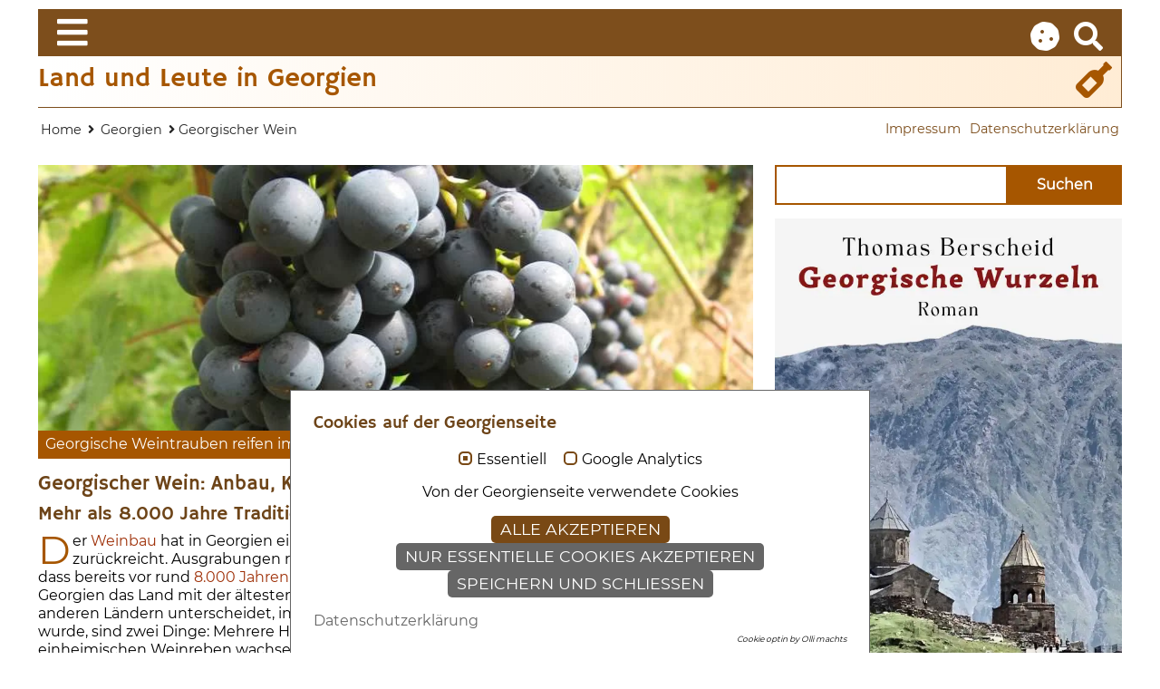

--- FILE ---
content_type: text/html; charset=utf-8
request_url: https://www.georgienseite.de/georgien/georgischer-wein
body_size: 30566
content:
<!DOCTYPE html>
<html lang="de-DE">
<head>
    <meta charset="utf-8">

<!-- 
	Diese Webseite ist von der Internetagentur Irma Berscheid-Kimeridze erstellt worden.
	    TYPO3, PHP, HTML, CSS, jQuery, JavaScript, MySQL: Thomas Berscheid
	    Alle Texte:   Thomas Berscheid, Irma Berscheid-Kimeridze
	    Web:          www.agentur-ibk.de
	    Web:          www.georgienseite.de
	    Tel:          0221/7327201
	    Fax:          0221/7327202
	
	    Danke fuer Ihren Blick in unseren Quelltext!

	This website is powered by TYPO3 - inspiring people to share!
	TYPO3 is a free open source Content Management Framework initially created by Kasper Skaarhoj and licensed under GNU/GPL.
	TYPO3 is copyright 1998-2026 of Kasper Skaarhoj. Extensions are copyright of their respective owners.
	Information and contribution at https://typo3.org/
-->

<link rel="icon" href="/favicon.ico" type="image/vnd.microsoft.icon">
<title>Georgischer Wein: Anbau, Kwewri, Rebsorten in Georgien</title>
<meta name="generator" content="TYPO3 CMS">
<meta name="description" content="Georgischer Wein: Anbau, Herstellung, Weintrauben, Weinlese, Rebsorten, Keltern, Herstellung, Verarbeitung, Kwewri, Tradition, Georgien, Tischführer, Tamada">
<meta name="viewport" content="width=device-width, initial-scale=1.0, user-scalable=yes">
<meta name="robots" content="INDEX,FOLLOW">
<meta property="og:title" content="Georgischer Wein: Anbau, Kwewri, Rebsorten in Georgien">
<meta property="og:description" content="Georgischer Wein: Anbau, Herstellung, Weintrauben, Weinlese, Rebsorten, Keltern, Herstellung, Verarbeitung, Kwewri, Tradition, Georgien, Tischführer, Tamada">
<meta name="twitter:title" content="Georgischer Wein: Anbau, Kwewri, Rebsorten in Georgien">
<meta name="twitter:description" content="Georgischer Wein: Anbau, Herstellung, Weintrauben, Weinlese, Rebsorten, Keltern, Herstellung, Verarbeitung, Kwewri, Tradition, Georgien, Tischführer, Tamada">
<meta name="twitter:card" content="summary">

<link rel="stylesheet" href="/typo3temp/assets/compressed/merged-61889a2b29824dc9b8f459effb7d74a0-d79447e0d68826180656c38f6a7a0da2.css?1766521880" media="all">
<link rel="stylesheet" href="/typo3temp/assets/compressed/merged-6dd2ff1801143fe68ad3419ea5fba8be-ca3ae510466616051cfbdb2ccb6f9a2f.css?1768132636" media="all">
<link href="/typo3conf/ext/ibkgeorgienseite/Resources/Public/css/news/news-basic.css?1742647810" rel="stylesheet" >






<script nonce=''>
            window.dataLayer = window.dataLayer || [];
            function gtag(){dataLayer.push(arguments);}
    
            gtag('consent', 'default', {
              'ad_storage': 'denied',
              'ad_user_data': 'denied',
              'ad_personalization': 'denied',
              'analytics_storage': 'denied'
            });
            </script>
            
<script id="om-cookie-consent" type="application/json">{"group-1":{"gtm":"gtag","cookie-1":{"header":["<script async src=\"https:\/\/www.googletagmanager.com\/gtag\/js?id=G-DSFGH4Z3VK\"><\/script>\r\n<script>\r\n\twindow.dataLayer = window.dataLayer || [];\r\n      function gtag(){dataLayer.push(arguments);}\r\n        gtag('js', new Date());\r\n        gtag('config', 'G-DSFGH4Z3VK');\r\n<\/script>"]}}}</script>
<meta property="og:type" content="article" /><meta property="og:url" content="https://www.georgienseite.de/georgien/georgischer-wein"><meta name="twitter:creator" content="@thomweb" /><meta name="twitter:site" content="@thomweb" /><link rel="apple-touch-icon" sizes="57x57" href="/icon/apple-icon-57x57.png">
      <link rel="apple-touch-icon" sizes="60x60" href="/icon/apple-icon-60x60.png">
      <link rel="apple-touch-icon" sizes="72x72" href="/icon/apple-icon-72x72.png">
      <link rel="apple-touch-icon" sizes="76x76" href="/icon/apple-icon-76x76.png">
      <link rel="apple-touch-icon" sizes="114x114" href="/icon/apple-icon-114x114.png">
      <link rel="apple-touch-icon" sizes="120x120" href="/icon/apple-icon-120x120.png">
      <link rel="apple-touch-icon" sizes="144x144" href="/icon/apple-icon-144x144.png">
      <link rel="apple-touch-icon" sizes="152x152" href="/icon/apple-icon-152x152.png">
      <link rel="apple-touch-icon" sizes="180x180" href="/icon/apple-icon-180x180.png">
      <link rel="icon" type="image/png" sizes="192x192"  href="/icon/android-chrome-192x192.png">
      <link rel="icon" type="image/png" sizes="512x512"  href="/icon/android-chrome-512x512.png">
      <link rel="icon" type="image/png" sizes="32x32" href="/icon/favicon-32x32.png">
      <link rel="icon" type="image/png" sizes="96x96" href="/icon/favicon-96x96.png">
      <link rel="icon" type="image/png" sizes="16x16" href="/icon/favicon-16x16.png">
      <link rel="manifest" href="/manifest.json">
      <meta name="msapplication-TileColor" content="#ffc173">
      <meta name="msapplication-TileImage" content="/icon/ms-icon-144x144.png">
      <meta name="theme-color" content="#a65600"><meta name="google-site-verification" content="ZCO8O35Dx9To81Snss9KasD30IoCH9eB6JAh-yoMCVk" />
<link rel="canonical" href="https://www.georgienseite.de/georgien/georgischer-wein">

<!-- This site is optimized with the Yoast SEO for TYPO3 plugin - https://yoast.com/typo3-extensions-seo/ -->
<script type="application/ld+json">[{"@context":"https:\/\/www.schema.org","@type":"BreadcrumbList","itemListElement":[{"@type":"ListItem","position":1,"item":{"@id":"https:\/\/www.georgienseite.de\/","name":"Startseite"}},{"@type":"ListItem","position":2,"item":{"@id":"https:\/\/www.georgienseite.de\/georgien","name":"Georgien"}},{"@type":"ListItem","position":3,"item":{"@id":"https:\/\/www.georgienseite.de\/georgien\/georgischer-wein","name":"Georgischer Wein"}}]}]</script>
</head>
<body itemscope itemtype="https://schema.org/WebPage">


<nav id="navtop" class="container-fluid">

      <div class="row" id="togglesidebar">
        <div class="col-12 col-md-12 col-lg-12 togglesidebar-col">
            <div class="togglesidebar">
                <a href="#sidebar" class="toggle-bar collapsed" data-bs-toggle="collapse" title="Navigation der Georgienseite">
                    <div class="nav-icon-bars"><i class="fas fa-bars"></i></div>
                </a>

                <div class="sidebar-right text-end">
                    <span>
                        <a href="#" class="data-omcookie-panel-show" title="Cookie Consent" data-omcookie-panel-show><i class="fas fa-cookie "></i></a>
                        <a href="/magazin-georgien/suche" title="Suche auf der Georgienseite"><i class="fas fa-search"></i></a>
                    </span>
                </div>
            </div>
        </div>
    </div>

    <div class="row">

        <div class="col-12 col-md-6 collapse in" id="sidebar">

            <div class="list-group panel">

                <!-- Menu 1. Ebene ANFANG -->

                

                    
                

                    

                        <a href="#m1" title="Georgien" class="level1-item list-group-item collapsed" data-bs-toggle="collapse" data-bs-parent="#sidebar" aria-expanded="false"><span class="hidden-sm-down">

                            
                                <i class="fas fa-globe-africa fa-navigation"></i>
                            
                            
                            
                            
                            
                            
                            
                            
                            
                            
                            Georgien <i class="fas fa-angle-right"></i><i class="fas fa-angle-up"></i></span>
                        </a>

                        <!-- Menu 2. Ebene ANFANG -->

                        <div class="collapse" id="m1">
                            
                                
                                        <a href="/georgien/land-und-leute" title="Georgien: Klima, Geographie, Wirtschaft, georgischer Wein" class="list-group-item collapsed" data-bs-parent="#sidebar"> <span class="hidden-sm-down">Land &amp; Leute</span></a>
                                    

                            
                                
                                        <a href="/georgien/laenderkunde-gebirge-fluesse" title="Georgische Länderkunde: Geologie, Geographie, Flüsse in Georgien" class="list-group-item collapsed" data-bs-parent="#sidebar"> <span class="hidden-sm-down">Länderkunde</span></a>
                                    

                            
                                
                                        <a href="/georgien/georgische-geologie-gebirge" title="Geologie in Georgien: Kaukasus, Gebirge und Landschaft" class="list-group-item collapsed" data-bs-parent="#sidebar"> <span class="hidden-sm-down">Geologie</span></a>
                                    

                            
                                
                                        <a href="/georgien/klima-wetter-georgien" title="Klima und Wetter in Georgien: Fakten und Informationen" class="list-group-item collapsed" data-bs-parent="#sidebar"> <span class="hidden-sm-down">Klima und Wetter</span></a>
                                    

                            
                                
                                        <a href="/georgien/georgische-flora-fauna" title="Flora und Fauna in Georgien in ihrer ganzen Pracht" class="list-group-item collapsed" data-bs-parent="#sidebar"> <span class="hidden-sm-down">Flora und Fauna</span></a>
                                    

                            
                                
                                        <a href="/georgien/georgische-wirtschaft" title="Wirtschaft in Georgien: Geschichte, Tourismus, Verkehr" class="list-group-item collapsed" data-bs-parent="#sidebar"> <span class="hidden-sm-down">Wirtschaft</span></a>
                                    

                            
                                
                                        <a href="/georgien/georgische-landwirtschaft" title="Landwirtschaft in Georgien: Vielfalt Obst und Gemüse" class="list-group-item collapsed" data-bs-parent="#sidebar"> <span class="hidden-sm-down">Landwirtschaft</span></a>
                                    

                            
                                

                                        <a href="/georgien/georgischer-wein" title="Georgischer Wein: Anbau, Kwewri, Rebsorten in Georgien" class="list-group-item collapsed">Georgischer Wein</a>

                                        

                                        <button data-bs-target="#m1s7" class="list-menu3 list-group-item" data-bs-toggle="collapse" aria-expanded="false" aria-label="Open: Georgischer Wein: Anbau, Kwewri, Rebsorten in Georgien"></button>

                                        <div class="collapse" id="m1s7">
                                            

                                                

                                                        
                                                                <a href="/georgien/georgischer-wein/weinanbau-in-georgien" title="
Weinanbau in Georgien: Lagen, Rebsorten, Traditionen
" class="list-group-item" data-bs-parent="#m1s7">Weinanbau in Georgien</a>
                                                            
                                                    
                                            

                                                

                                                        
                                                                <a href="/georgien/georgischer-wein/8000-jahre-wein-in-georgien" title="Archäologie: 8.000 Jahre Weinanbau in Georgien - Geschichte" class="list-group-item" data-bs-parent="#m1s7">8.000 Jahre Wein in Georgien</a>
                                                            
                                                    
                                            

                                                

                                                        
                                                                <a href="/georgien/georgischer-wein/wein-und-wirtschaft" title="Georgischer Wein Wirtschaft ✔ Krise ✔ Absatzmarkt EU" class="list-group-item" data-bs-parent="#m1s7">Wein und Wirtschaft</a>
                                                            
                                                    
                                            

                                                

                                                        
                                                                <a href="/georgien/georgischer-wein/weinforschung-in-georgien" title="Weinforschung in Georgien: Analyse, Weinlabor, Export" class="list-group-item" data-bs-parent="#m1s7">Weinforschung in Georgien</a>
                                                            
                                                    
                                            

                                                

                                                        
                                                                <a href="/georgien/georgischer-wein/verarbeitung-des-weins-kwewri" title="Georgischer Wein: traditionelle Verarbeitung im Kwewri" class="list-group-item" data-bs-parent="#m1s7">Verarbeitung des Weins</a>
                                                            
                                                    
                                            

                                                

                                                        
                                                                <a href="/georgien/georgischer-wein/das-problem-der-faelscher" title="Georgischer Wein: Plagiate, russische Fälschungen" class="list-group-item" data-bs-parent="#m1s7">Das Problem der Fälscher</a>
                                                            
                                                    
                                            

                                                

                                                        
                                                                <a href="/georgien/georgischer-wein/weinland-georgien" title="Weinland Georgien: Nachrichten zum georgischen Wein" class="list-group-item" data-bs-parent="#m1s7">Weinland Georgien</a>
                                                            
                                                    
                                            
                                        </div>

                                    

                            
                                
                                        <a href="/georgien/georgische-bevoelkerung" title="Bevölkerung in Georgien: Geschichte, Entwicklung, Migration" class="list-group-item collapsed" data-bs-parent="#sidebar"> <span class="hidden-sm-down">Bevölkerung</span></a>
                                    

                            
                                
                                        <a href="/georgien/georgischer-wein/blog-georgischcom" title="Irma Berscheid-Kimeridze: Übersetzerin Lehrerin Georgisch" class="list-group-item collapsed" data-bs-parent="#sidebar"> <span class="hidden-sm-down">Blog: Georgisch.Com</span></a>
                                    

                            
                        </div>

                        <!-- Menu 2. Ebene ENDE -->

                    
                

                    

                        <a href="#m2" title="Städte &amp; Regionen" class="level1-item list-group-item collapsed" data-bs-toggle="collapse" data-bs-parent="#sidebar" aria-expanded="false"><span class="hidden-sm-down">

                            
                            
                                <i class="fab fa-fort-awesome fa-navigation"></i>
                            
                            
                            
                            
                            
                            
                            
                            
                            
                            Städte &amp; Regionen <i class="fas fa-angle-right"></i><i class="fas fa-angle-up"></i></span>
                        </a>

                        <!-- Menu 2. Ebene ANFANG -->

                        <div class="collapse" id="m2">
                            
                                
                                        <a href="/georgien-staedte-regionen/georgische-staedte-regionen" title="Georgien: Städte und Regionen - Tbilissi, Kutaissi, Borjomi" class="list-group-item collapsed" data-bs-parent="#sidebar"> <span class="hidden-sm-down">Überblick</span></a>
                                    

                            
                                

                                        <a href="/georgien-staedte-regionen/tbilissi" title="Georgische Hauptstadt Tbilissi: Geschichte, Altstadt, Neustadt" class="list-group-item collapsed">Tbilissi</a>

                                        

                                        <button data-bs-target="#m2s1" class="list-menu3 list-group-item" data-bs-toggle="collapse" aria-expanded="false" aria-label="Open: Georgische Hauptstadt Tbilissi: Geschichte, Altstadt, Neustadt"></button>

                                        <div class="collapse" id="m2s1">
                                            

                                                

                                                        
                                                                <a href="/georgien-staedte-regionen/tbilissi/altstadt-narikala-sioni-baederviertel" title="Tbilissi Altstadt ✔ Sioni Kathedrale ✔ Narikala Festung" class="list-group-item" data-bs-parent="#m2s1">Die Altstadt</a>
                                                            
                                                    
                                            

                                                

                                                        
                                                                <a href="/georgien-staedte-regionen/tbilissi/tbilissi-neustadt-rustaweli-prospekt" title="Tbilissi Neustadt: Rustaweli-Prospekt, Museen, Restaurants" class="list-group-item" data-bs-parent="#m2s1">Die Neustadt</a>
                                                            
                                                    
                                            

                                                

                                                        
                                                                <a href="/georgien-staedte-regionen/tbilissi/mtazminda-und-pantheon" title="Tbilissi Mtazminda Pantheon: Seilbahn Restaurant Fernsehturm" class="list-group-item" data-bs-parent="#m2s1">Mtazminda und Pantheon</a>
                                                            
                                                    
                                            

                                                

                                                        
                                                                <a href="/georgien-staedte-regionen/tbilissi/tbilissoba-tbilissifest" title="Tbilissoba ✔ Hauptstadtfest in Tbilissi Ende Oktober" class="list-group-item" data-bs-parent="#m2s1">Tbilissoba - das Tbilissifest</a>
                                                            
                                                    
                                            
                                        </div>

                                    

                            
                                

                                        <a href="/georgien-staedte-regionen/georgische-heerstrasse" title="Georgische Heerstraße: Kaukasus Mzcheta Ananuri Kreuzpass" class="list-group-item collapsed">Georgische Heerstraße</a>

                                        

                                        <button data-bs-target="#m2s2" class="list-menu3 list-group-item" data-bs-toggle="collapse" aria-expanded="false" aria-label="Open: Georgische Heerstraße: Kaukasus Mzcheta Ananuri Kreuzpass"></button>

                                        <div class="collapse" id="m2s2">
                                            

                                                

                                                        
                                                                <a href="/georgien-staedte-regionen/georgische-heerstrasse/geschichte-bedeutung" title="Georgische Heerstraße:  Geschichte ✔ Kaukasus ✔ Kreuzpass" class="list-group-item" data-bs-parent="#m2s2">Geschichte und Bedeutung</a>
                                                            
                                                    
                                            

                                                

                                                        
                                                                <a href="/georgien-staedte-regionen/georgische-heerstrasse/mzcheta-dshwari-kloster" title="Mzcheta: frühere georgische Hauptstadt ✔ Kulturerbe Georgien" class="list-group-item" data-bs-parent="#m2s2">Mzcheta</a>
                                                            
                                                    
                                            

                                                

                                                        
                                                                <a href="/georgien-staedte-regionen/georgische-heerstrasse/festung-ananuri" title="Festung Ananuri georgische Heerstraße: Burg, Kirche, Kloster" class="list-group-item" data-bs-parent="#m2s2">Festung Ananuri</a>
                                                            
                                                    
                                            

                                                

                                                        
                                                                <a href="/georgien-staedte-regionen/georgische-heerstrasse/denkmal-freundschaft" title="Denkmal Vertrag von Georgijewsk Georgien Russland 1983" class="list-group-item" data-bs-parent="#m2s2">Denkmal der Freundschaft</a>
                                                            
                                                    
                                            

                                                

                                                        
                                                                <a href="/georgien-staedte-regionen/georgische-heerstrasse/stepanzminda-gergeti-sameba-kloster" title="Stepanzminda und Gergeti Sameba-Kloster in Georgien" class="list-group-item" data-bs-parent="#m2s2">Stepanzminda und Sameba-Kloster</a>
                                                            
                                                    
                                            

                                                

                                                        
                                                                <a href="/georgien-staedte-regionen/georgische-heerstrasse/darialschlucht" title="Darialschlucht: Strategisches Tal ✔ Georgische Heerstraße" class="list-group-item" data-bs-parent="#m2s2">Die Darialschlucht</a>
                                                            
                                                    
                                            

                                                

                                                        
                                                                <a href="/georgien-staedte-regionen/georgische-heerstrasse/reisen-georgische-heerstrasse" title="Reisen auf der Georgischen Heerstraße: Auto, Pkw, MTB" class="list-group-item" data-bs-parent="#m2s2">Reisen auf der Heerstraße</a>
                                                            
                                                    
                                            
                                        </div>

                                    

                            
                                

                                        <a href="/georgien-staedte-regionen/kutaissi" title="Kutaissi: zweitgrößte Stadt in Georgien in der Kolchis" class="list-group-item collapsed">Kutaissi</a>

                                        

                                        <button data-bs-target="#m2s3" class="list-menu3 list-group-item" data-bs-toggle="collapse" aria-expanded="false" aria-label="Open: Kutaissi: zweitgrößte Stadt in Georgien in der Kolchis"></button>

                                        <div class="collapse" id="m2s3">
                                            

                                                

                                                        
                                                                <a href="/georgien-staedte-regionen/kutaissi/akademie-gelati" title="Akademie Gelati in Kutaissi: König David der Erbauer" class="list-group-item" data-bs-parent="#m2s3">Die Akademie von Gelati</a>
                                                            
                                                    
                                            

                                                

                                                        
                                                                <a href="/georgien-staedte-regionen/kutaissi/sehenswuerdigkeiten-kutaissi" title="Sehenswürdigkeiten in Kutaissi Stadt in Westgeorgien" class="list-group-item" data-bs-parent="#m2s3">Sehenswürdigkeiten in Kutaissi</a>
                                                            
                                                    
                                            

                                                

                                                        
                                                                <a href="/georgien-staedte-regionen/kutaissi/naturpark-sataplia" title="Naturpark Sataplia, Kutaissi: Karsthöhlen in Georgien" class="list-group-item" data-bs-parent="#m2s3">Der Naturpark Sataplia</a>
                                                            
                                                    
                                            
                                        </div>

                                    

                            
                                

                                        <a href="/georgien-staedte-regionen/ostgeorgien" title="Ostgeorgien ✔ Kartli und Kacheti: georgisches Kernland" class="list-group-item collapsed">Ostgeorgien</a>

                                        

                                        <button data-bs-target="#m2s4" class="list-menu3 list-group-item" data-bs-toggle="collapse" aria-expanded="false" aria-label="Open: Ostgeorgien ✔ Kartli und Kacheti: georgisches Kernland"></button>

                                        <div class="collapse" id="m2s4">
                                            

                                                

                                                        
                                                                <a href="/georgien-staedte-regionen/ostgeorgien/kartli" title="Kartli Ostgeorgien georgisches Kernland Geschichte Kulturerbe" class="list-group-item" data-bs-parent="#m2s4">Kartli</a>
                                                            
                                                    
                                            

                                                

                                                        
                                                                <a href="/georgien-staedte-regionen/ostgeorgien/kacheti" title="Kacheti in Ostgeorgien: georgischer Wein, Weinbau mit Tradition" class="list-group-item" data-bs-parent="#m2s4">Kacheti</a>
                                                            
                                                    
                                            
                                        </div>

                                    

                            
                                

                                        <a href="/georgien-staedte-regionen/westgeorgien" title="Westgeorgien: Schwarzes Meer, Adschara, Kolchis, Batumi, Poti" class="list-group-item collapsed">Westgeorgien</a>

                                        

                                        <button data-bs-target="#m2s5" class="list-menu3 list-group-item" data-bs-toggle="collapse" aria-expanded="false" aria-label="Open: Westgeorgien: Schwarzes Meer, Adschara, Kolchis, Batumi, Poti"></button>

                                        <div class="collapse" id="m2s5">
                                            

                                                

                                                        
                                                                <a href="/georgien-staedte-regionen/westgeorgien/imereti" title="Region Imereti in Westgeorgien: Kolchis, Gebirge Georgien" class="list-group-item" data-bs-parent="#m2s5">Imereti</a>
                                                            
                                                    
                                            

                                                

                                                        
                                                                <a href="/georgien-staedte-regionen/westgeorgien/region-guria" title="Region Guria am Schwarzen Meer in Westgeorgien" class="list-group-item" data-bs-parent="#m2s5">Guria</a>
                                                            
                                                    
                                            

                                                

                                                        
                                                                <a href="/georgien-staedte-regionen/westgeorgien/region-samegrelo" title="Westgeorgien: Samegrelo mit Poti, Kutaissi und Sugdidi" class="list-group-item" data-bs-parent="#m2s5">Samegrelo</a>
                                                            
                                                    
                                            

                                                

                                                        
                                                                <a href="/georgien-staedte-regionen/westgeorgien/adschara-schwarzes-meer" title="Region Adschara am Schwarzen Meer in Westgeorgien" class="list-group-item" data-bs-parent="#m2s5">Adschara</a>
                                                            
                                                    
                                            

                                                

                                                        
                                                                <a href="/georgien-staedte-regionen/westgeorgien/region-ratscha" title="Region Ratscha-Letschchumi Westgeorgien: Nikorzminda" class="list-group-item" data-bs-parent="#m2s5">Ratscha-Letschchumi</a>
                                                            
                                                    
                                            
                                        </div>

                                    

                            
                                

                                        <a href="/georgien-staedte-regionen/nordgeorgien" title="Nordgeorgien: Swaneti und Chewsureti im Kaukasus" class="list-group-item collapsed">Nordgeorgien</a>

                                        

                                        <button data-bs-target="#m2s6" class="list-menu3 list-group-item" data-bs-toggle="collapse" aria-expanded="false" aria-label="Open: Nordgeorgien: Swaneti und Chewsureti im Kaukasus"></button>

                                        <div class="collapse" id="m2s6">
                                            

                                                

                                                        
                                                                <a href="/georgien-staedte-regionen/nordgeorgien/chewsureti-kaukasus" title="Chewsureti ✔ Region Nordgeorgien ✔ georgische Heerstraße" class="list-group-item" data-bs-parent="#m2s6">Chewsureti</a>
                                                            
                                                    
                                            

                                                

                                                        
                                                                <a href="/georgien-staedte-regionen/nordgeorgien/swaneti-kaukasus" title="Swaneti: Bergregion in Georgien ✔ Kaukasus ✔ Hochgebirge" class="list-group-item" data-bs-parent="#m2s6">Swaneti</a>
                                                            
                                                    
                                            
                                        </div>

                                    

                            
                                

                                        <a href="/georgien-staedte-regionen/suedgeorgien" title="Südgeorgien: Regionen Meßcheti und Samzche-Dshawacheti" class="list-group-item collapsed">Südgeorgien</a>

                                        

                                        <button data-bs-target="#m2s7" class="list-menu3 list-group-item" data-bs-toggle="collapse" aria-expanded="false" aria-label="Open: Südgeorgien: Regionen Meßcheti und Samzche-Dshawacheti"></button>

                                        <div class="collapse" id="m2s7">
                                            

                                                

                                                        
                                                                <a href="/georgien-staedte-regionen/suedgeorgien/samzche-dshawacheti" title="Samzche-Dshawacheti: Borjomi, Bakuriani, Höhlenstadt Wardsia" class="list-group-item" data-bs-parent="#m2s7">Samzche - Dshawacheti</a>
                                                            
                                                    
                                            

                                                

                                                        
                                                                <a href="/georgien-staedte-regionen/suedgeorgien/messscheti" title="Südgeorgien: die Region Meßcheti im südlichen Georgien" class="list-group-item" data-bs-parent="#m2s7">Meßscheti</a>
                                                            
                                                    
                                            
                                        </div>

                                    

                            
                        </div>

                        <!-- Menu 2. Ebene ENDE -->

                    
                

                    

                        <a href="#m3" title="Reise &amp; Reiseberichte" class="level1-item list-group-item collapsed" data-bs-toggle="collapse" data-bs-parent="#sidebar" aria-expanded="false"><span class="hidden-sm-down">

                            
                            
                            
                                <i class="fas fa-suitcase-rolling fa-navigation"></i>
                            
                            
                            
                            
                            
                            
                            
                            
                            Reise &amp; Reiseberichte <i class="fas fa-angle-right"></i><i class="fas fa-angle-up"></i></span>
                        </a>

                        <!-- Menu 2. Ebene ANFANG -->

                        <div class="collapse" id="m3">
                            
                                

                                        <a href="/georgien-reise-tourismus/hinweise-reisen-georgien" title="Hinweise Deutsche Staatsbürger: Reise Tourismus Georgien" class="list-group-item collapsed">Hinweise zur Reise</a>

                                        

                                        <button data-bs-target="#m3s0" class="list-menu3 list-group-item" data-bs-toggle="collapse" aria-expanded="false" aria-label="Open: Hinweise Deutsche Staatsbürger: Reise Tourismus Georgien"></button>

                                        <div class="collapse" id="m3s0">
                                            

                                                

                                                        
                                                                <a href="/georgien-reise-tourismus/hinweise-reisen-georgien/beste-reisezeiten-georgien" title="Beste Reisezeiten: Urlaub und Tourismus in Georgien" class="list-group-item" data-bs-parent="#m3s0">Beste Reisezeiten für Georgien</a>
                                                            
                                                    
                                            

                                                

                                                        
                                                                <a href="/georgien-reise-tourismus/hinweise-reisen-georgien/sicherheitslage-in-georgien" title="Sicherheitslage in Georgien: Verhaltensweisen im Urlaub" class="list-group-item" data-bs-parent="#m3s0">Sicherheitslage in Georgien</a>
                                                            
                                                    
                                            

                                                

                                                        
                                                                <a href="/georgien-reise-tourismus/hinweise-reisen-georgien/strom-kommunikation" title="Strom, Netzspannung, Internet, Wifi und Telefon in Georgien" class="list-group-item" data-bs-parent="#m3s0">Strom und Kommunikation</a>
                                                            
                                                    
                                            

                                                

                                                        
                                                                <a href="/georgien-reise-tourismus/hinweise-reisen-georgien/sprache-verstaendigung" title="Sprache und Verständigung in Georgien: englisch deutsch" class="list-group-item" data-bs-parent="#m3s0">Sprache und Verständigung in Georgien</a>
                                                            
                                                    
                                            

                                                

                                                        
                                                                <a href="/georgien-reise-tourismus/hinweise-reisen-georgien/waehrung-umtausch" title="Georgische Währung und Umtausch Georgien: Lari und Euro" class="list-group-item" data-bs-parent="#m3s0">Währung und Umtausch</a>
                                                            
                                                    
                                            

                                                

                                                        
                                                                <a href="/georgien-reise-tourismus/hinweise-reisen-georgien/medizinische-hinweise" title="Medizinische Hinweise bei Reisen nach Georgien Tourismus" class="list-group-item" data-bs-parent="#m3s0">Medizinische Hinweise</a>
                                                            
                                                    
                                            

                                                

                                                        
                                                                <a href="/georgien-reise-tourismus/hinweise-reisen-georgien/krankenversicherung" title="
Krankenversicherung für Touristen: Reisen in Georgien
" class="list-group-item" data-bs-parent="#m3s0">Krankenversicherung</a>
                                                            
                                                    
                                            
                                        </div>

                                    

                            
                                

                                        <a href="/georgien-reise-tourismus/reiseberichte-georgien-2021" title="Georgische Heerstraße ✔ Bakuriani ✔ Kacheti ✔ Achalziche" class="list-group-item collapsed">Reiseberichte 2021</a>

                                        

                                        <button data-bs-target="#m3s1" class="list-menu3 list-group-item" data-bs-toggle="collapse" aria-expanded="false" aria-label="Open: Georgische Heerstraße ✔ Bakuriani ✔ Kacheti ✔ Achalziche"></button>

                                        <div class="collapse" id="m3s1">
                                            

                                                

                                                        
                                                                <a href="/georgien-reise-tourismus/reiseberichte-georgien-2021/georgische-heerstrasse-corona-direktflug" title="Georgische Heerstraße ✔ Rafting und Zipline am Aragwi" class="list-group-item" data-bs-parent="#m3s1">Georgische Heerstraße: Corona und Direktflug</a>
                                                            
                                                    
                                            

                                                

                                                        
                                                                <a href="/georgien-reise-tourismus/reiseberichte-georgien-2021/sued-georgien-achalziche-rabati-festung" title="Süd-Georgien: Achalziche ✔ Rabati-Festung ✔ Sapara-Kloster" class="list-group-item" data-bs-parent="#m3s1">Süd-Georgien: Achalziche und Rabati-Festung</a>
                                                            
                                                    
                                            

                                                

                                                        
                                                                <a href="/georgien-reise-tourismus/reiseberichte-georgien-2021/bakuriani-baustellen-fuer-georgischen-wintersport" title="Bakuriani: Baustellen für den georgischen Wintersport" class="list-group-item" data-bs-parent="#m3s1">Bakuriani: Baustellen für georgischen Wintersport</a>
                                                            
                                                    
                                            

                                                

                                                        
                                                                <a href="/georgien-reise-tourismus/reiseberichte-georgien-2021/kacheti-schotter-hinter-tianeti" title="Kacheti: Hinter Tianeti kommen Schotter und Shota Rustaweli" class="list-group-item" data-bs-parent="#m3s1">Kacheti: Schotter hinter Tianeti</a>
                                                            
                                                    
                                            

                                                

                                                        
                                                                <a href="/georgien-reise-tourismus/reiseberichte-georgien-2021/kacheti-religioese-zentren-in-ostgeorgien" title="Kacheti: Religiöse und akademische Zentren in Ostgeorgien" class="list-group-item" data-bs-parent="#m3s1">Kacheti: Religiöse Zentren in Ostgeorgien</a>
                                                            
                                                    
                                            

                                                

                                                        
                                                                <a href="/georgien-reise-tourismus/reiseberichte-georgien-2021/kacheti-spuren-der-familie-tschawtschawadse" title="Kacheti: auf den Spuren der Familie Tschawtschawadse" class="list-group-item" data-bs-parent="#m3s1">Kacheti: Spuren der Familie Tschawtschawadse</a>
                                                            
                                                    
                                            

                                                

                                                        
                                                                <a href="/georgien-reise-tourismus/reiseberichte-georgien-2021/kacheti-besuch-bei-einem-weinproduzenten" title="Kacheti: Besuch bei einem Weinproduzenten in Georgien" class="list-group-item" data-bs-parent="#m3s1">Kacheti: Besuch bei einem Weinproduzenten</a>
                                                            
                                                    
                                            
                                        </div>

                                    

                            
                                

                                        <a href="/georgien-reise-tourismus/reiseberichte-georgien-2017" title="Reiseberichte Georgien 2017: Tbilissi georgische Ostern" class="list-group-item collapsed">Reiseberichte 2017</a>

                                        

                                        <button data-bs-target="#m3s2" class="list-menu3 list-group-item" data-bs-toggle="collapse" aria-expanded="false" aria-label="Open: Reiseberichte Georgien 2017: Tbilissi georgische Ostern"></button>

                                        <div class="collapse" id="m3s2">
                                            

                                                

                                                        
                                                                <a href="/georgien-reise-tourismus/reiseberichte-georgien-2017/ostern-mit-der-jeansgeneration" title="Ostern mit der Jeansgeneration in Tbilissi: Georgien 2017" class="list-group-item" data-bs-parent="#m3s2">Ostern mit der Jeansgeneration</a>
                                                            
                                                    
                                            

                                                

                                                        
                                                                <a href="/georgien-reise-tourismus/reiseberichte-georgien-2017/wake-ein-viertel-ist-in-mode" title="Wake: ein Viertel ist in Mode: Reise Georgien Tbilissi Ostern" class="list-group-item" data-bs-parent="#m3s2">Wake: Ein Viertel ist in Mode</a>
                                                            
                                                    
                                            

                                                

                                                        
                                                                <a href="/georgien-reise-tourismus/reiseberichte-georgien-2017/mit-kaffeedurst-durch-tbilissi" title="Rundgang durch Tbilissi mit Kaffeedurst: Reise Georgien" class="list-group-item" data-bs-parent="#m3s2">Mit Kaffeedurst durch Tbilissi</a>
                                                            
                                                    
                                            

                                                

                                                        
                                                                <a href="/georgien-reise-tourismus/reiseberichte-georgien-2017/pink-floyd-und-beatles-in-tbilissi" title="Pink Floyd und Beatles in Tbilissi: Reise Georgien 2017" class="list-group-item" data-bs-parent="#m3s2">Pink Floyd und Beatles in Tbilissi</a>
                                                            
                                                    
                                            

                                                

                                                        
                                                                <a href="/georgien-reise-tourismus/reiseberichte-georgien-2017/update-der-altstadt-in-tbilissi" title="Update der Altstadt in Tbilissi ✔ Reise Georgien 2017" class="list-group-item" data-bs-parent="#m3s2">Update der Altstadt in Tbilissi</a>
                                                            
                                                    
                                            

                                                

                                                        
                                                                <a href="/georgien-reise-tourismus/reiseberichte-georgien-2017/was-tun-in-tbilissi-im-regen" title="Tbilissi im Regen: Museen und Kultur bei Reise in Georgien" class="list-group-item" data-bs-parent="#m3s2">Was tun in Tbilissi im Regen?</a>
                                                            
                                                    
                                            
                                        </div>

                                    

                            
                                

                                        <a href="/georgien-reise-tourismus/reiseberichte-georgien-2015" title="Reiseberichte Georgien 2015 Kaukasus Tbilissi Sommer" class="list-group-item collapsed">Reiseberichte 2015</a>

                                        

                                        <button data-bs-target="#m3s3" class="list-menu3 list-group-item" data-bs-toggle="collapse" aria-expanded="false" aria-label="Open: Reiseberichte Georgien 2015 Kaukasus Tbilissi Sommer"></button>

                                        <div class="collapse" id="m3s3">
                                            

                                                

                                                        
                                                                <a href="/georgien-reise-tourismus/reiseberichte-georgien-2015/georgische-heerstrasse-stepanzminda" title="Georgische Heerstraße: Stepanzminda, Kazbegi, Kaukasus" class="list-group-item" data-bs-parent="#m3s3">Georgische Heerstraße: Stepanzminda</a>
                                                            
                                                    
                                            

                                                

                                                        
                                                                <a href="/georgien-reise-tourismus/reiseberichte-georgien-2015/aufstieg-zur-sameba-kirche" title="Aufstieg Sameba-Kirche Gergeti: Kloster, Kaukasus, Georgien" class="list-group-item" data-bs-parent="#m3s3">Aufstieg zur Sameba-Kirche</a>
                                                            
                                                    
                                            

                                                

                                                        
                                                                <a href="/georgien-reise-tourismus/reiseberichte-georgien-2015/ethnografisches-museum-tbilissi" title="Ethnografisches Museum Tbilissi: Geschichte Häuser Georgien" class="list-group-item" data-bs-parent="#m3s3">Ethnografisches Museum in Tbilissi</a>
                                                            
                                                    
                                            

                                                

                                                        
                                                                <a href="/georgien-reise-tourismus/reiseberichte-georgien-2015/schiomgwime-mzcheta" title="Alte georgische Hauptstadt Mzcheta, Kloster Schiomgwime" class="list-group-item" data-bs-parent="#m3s3">Schiomgwime und Mzcheta</a>
                                                            
                                                    
                                            

                                                

                                                        
                                                                <a href="/georgien-reise-tourismus/reiseberichte-georgien-2015/schatili-der-weg-ist-das-ziel" title="Schatili: Wehrdorf in Georgien, Kaukasus mit Wehrtürmen" class="list-group-item" data-bs-parent="#m3s3">Schatili: Der Weg ist das Ziel!</a>
                                                            
                                                    
                                            

                                                

                                                        
                                                                <a href="/georgien-reise-tourismus/reiseberichte-georgien-2015/schatili-die-tuerme" title="Schatili: Wehrdorf und Wehrtürme, Chewsureti Georgien" class="list-group-item" data-bs-parent="#m3s3">Schatili: Die Türme</a>
                                                            
                                                    
                                            

                                                

                                                        
                                                                <a href="/georgien-reise-tourismus/reiseberichte-georgien-2015/schatili-katschu-festung" title="Katschu-Festung bei Schatili: Reise Georgien Kaukasus" class="list-group-item" data-bs-parent="#m3s3">Schatili: Die Katschu-Festung</a>
                                                            
                                                    
                                            

                                                

                                                        
                                                                <a href="/georgien-reise-tourismus/reiseberichte-georgien-2015/borjomi-im-sommer" title="Borjomi in der Hochsaison im Sommer mit der Familie" class="list-group-item" data-bs-parent="#m3s3">Borjomi im Sommer</a>
                                                            
                                                    
                                            

                                                

                                                        
                                                                <a href="/georgien-reise-tourismus/reiseberichte-georgien-2015/tsaghveri-luftkurort-bei-borjomi" title="Tsaghveri: Luftkurort zwischen Borjomi und Bakuriani" class="list-group-item" data-bs-parent="#m3s3">Tsaghveri: Luftkurort bei Borjomi</a>
                                                            
                                                    
                                            

                                                

                                                        
                                                                <a href="/georgien-reise-tourismus/reiseberichte-georgien-2015/was-sich-getan-hat" title="Urlaub in Georgien: Tourismus, Wegweiser und Sprache" class="list-group-item" data-bs-parent="#m3s3">Was sich getan hat</a>
                                                            
                                                    
                                            
                                        </div>

                                    

                            
                                

                                        <a href="/georgien-reise-tourismus/reiseberichte-georgien-2013" title="Wardsia Naturpark Borjomi-Charagauli Georgien Reise" class="list-group-item collapsed">Reiseberichte 2013</a>

                                        

                                        <button data-bs-target="#m3s4" class="list-menu3 list-group-item" data-bs-toggle="collapse" aria-expanded="false" aria-label="Open: Wardsia Naturpark Borjomi-Charagauli Georgien Reise"></button>

                                        <div class="collapse" id="m3s4">
                                            

                                                

                                                        
                                                                <a href="/georgien-reise-tourismus/reiseberichte-georgien-2013/flug-und-fluchen" title="Reise nach Georgien 2013 Direktflug Tbilissi Urlaub" class="list-group-item" data-bs-parent="#m3s4">Flug und Fluchen</a>
                                                            
                                                    
                                            

                                                

                                                        
                                                                <a href="/georgien-reise-tourismus/reiseberichte-georgien-2013/touristen-treibt-es-nach-tbilisi" title="Touristen Tbilissi Georgien: Narikala-Festung Altstadt" class="list-group-item" data-bs-parent="#m3s4">Touristen treibt es nach Tbilisi</a>
                                                            
                                                    
                                            

                                                

                                                        
                                                                <a href="/georgien-reise-tourismus/reiseberichte-georgien-2013/wardsia-licht-am-ende-des-tunnels" title="Höhlenstadt Wardsia Georgien: Königin Tamar in Felsenkirche" class="list-group-item" data-bs-parent="#m3s4">Wardsia: Licht am Ende des Tunnels</a>
                                                            
                                                    
                                            

                                                

                                                        
                                                                <a href="/georgien-reise-tourismus/reiseberichte-georgien-2013/borjomi-hier-zeigt-sich-politik" title="Bordshomi: Kurpark Politik Quellen Mineralwasser Georgien" class="list-group-item" data-bs-parent="#m3s4">Bordshomi: hier zeigt sich Politik</a>
                                                            
                                                    
                                            

                                                

                                                        
                                                                <a href="/georgien-reise-tourismus/reiseberichte-georgien-2013/likani-wir-gehen-an-die-grenzen" title="Likani ✔ Wandern ✔ Naturpark Borjomi-Charagauli, Georgien" class="list-group-item" data-bs-parent="#m3s4">Likani: Wir gehen an die Grenzen</a>
                                                            
                                                    
                                            
                                        </div>

                                    

                            
                                

                                        <a href="/georgien-reise-tourismus/reiseberichte-georgien-2009" title="Reise Georgien: Krieg, Borjomi, Homo Erectus und Denkmal" class="list-group-item collapsed">Reiseberichte 2009</a>

                                        

                                        <button data-bs-target="#m3s5" class="list-menu3 list-group-item" data-bs-toggle="collapse" aria-expanded="false" aria-label="Open: Reise Georgien: Krieg, Borjomi, Homo Erectus und Denkmal"></button>

                                        <div class="collapse" id="m3s5">
                                            

                                                

                                                        
                                                                <a href="/georgien-reise-tourismus/reiseberichte-georgien-2009/wenn-die-koffer-fliegen" title="Reise Georgien 2009: Flughafen Tbilissi Koffer Nacht" class="list-group-item" data-bs-parent="#m3s5">Wenn die Koffer fliegen</a>
                                                            
                                                    
                                            

                                                

                                                        
                                                                <a href="/georgien-reise-tourismus/reiseberichte-georgien-2009/da-wo-es-wasser-staut" title="Sioni-Staudamm: Tagesziel Ausflug von Tbilissi Georgien" class="list-group-item" data-bs-parent="#m3s5">Da wo es Wasser staut</a>
                                                            
                                                    
                                            

                                                

                                                        
                                                                <a href="/georgien-reise-tourismus/reiseberichte-georgien-2009/spuren-der-kriege" title="Spuren der Kriege: Deutschland, Georgien und Russland" class="list-group-item" data-bs-parent="#m3s5">Spuren der Kriege</a>
                                                            
                                                    
                                            

                                                

                                                        
                                                                <a href="/georgien-reise-tourismus/reiseberichte-georgien-2009/borjomi-nach-dem-besuch" title="Kurpark Borjomi Georgien: Renovierung, georgische Politik" class="list-group-item" data-bs-parent="#m3s5">Borjomi nach dem Besuch</a>
                                                            
                                                    
                                            

                                                

                                                        
                                                                <a href="/georgien-reise-tourismus/reiseberichte-georgien-2009/leerstaende-und-gelbe-busse" title="Hotels und Aufkleber: Spuren georgischer Politik in Tbilissi" class="list-group-item" data-bs-parent="#m3s5">Leerstände und gelbe Busse</a>
                                                            
                                                    
                                            

                                                

                                                        
                                                                <a href="/georgien-reise-tourismus/reiseberichte-georgien-2009/georgische-heerstrasse" title="Georgische Heerstraße Festung Ananuri Stepanzminda Sameba" class="list-group-item" data-bs-parent="#m3s5">Die georgische Heerstraße</a>
                                                            
                                                    
                                            

                                                

                                                        
                                                                <a href="/georgien-reise-tourismus/reiseberichte-georgien-2009/aelteste-georgier-dmanissi" title="Archäologie Georgien: Dmanissi Homo Erectus Mittelalter" class="list-group-item" data-bs-parent="#m3s5">Zu den ältesten Georgiern in Dmanissi</a>
                                                            
                                                    
                                            

                                                

                                                        
                                                                <a href="/georgien-reise-tourismus/reiseberichte-georgien-2009/das-unvollendete-monument" title="Georgisches Geschichtsbuch: Monument Surab Zereteli Tbilissi" class="list-group-item" data-bs-parent="#m3s5">Das unvollendete Monument</a>
                                                            
                                                    
                                            
                                        </div>

                                    

                            
                                

                                        <a href="/georgien-reise-tourismus/reiseberichte-georgien-2005" title="Reise Georgien: Batumi, Schwarzes Meer, Tbilissi, Visum" class="list-group-item collapsed">Reiseberichte 2005</a>

                                        

                                        <button data-bs-target="#m3s6" class="list-menu3 list-group-item" data-bs-toggle="collapse" aria-expanded="false" aria-label="Open: Reise Georgien: Batumi, Schwarzes Meer, Tbilissi, Visum"></button>

                                        <div class="collapse" id="m3s6">
                                            

                                                

                                                        
                                                                <a href="/georgien-reise-tourismus/reiseberichte-georgien-2005/ohne-visum-nach-georgien" title="Reisen nach Georgien ohne Visum - Flughafen Tbilissi" class="list-group-item" data-bs-parent="#m3s6">Ohne Blaubär und Visum nach Georgien</a>
                                                            
                                                    
                                            

                                                

                                                        
                                                                <a href="/georgien-reise-tourismus/reiseberichte-georgien-2005/eu-hoffentlich-nicht-so-bald" title="Essen und Trinken in Georgien: Obst und Gemüse Paradies" class="list-group-item" data-bs-parent="#m3s6">EU: Hoffentlich nicht so bald</a>
                                                            
                                                    
                                            

                                                

                                                        
                                                                <a href="/georgien-reise-tourismus/reiseberichte-georgien-2005/sameba-neue-kirche" title="Sameba-Kirche Tbilissi: Heilige Dreifaltigkeit ✔ orthodoxe Kirche" class="list-group-item" data-bs-parent="#m3s6">Sameba: Die neue Kirche</a>
                                                            
                                                    
                                            

                                                

                                                        
                                                                <a href="/georgien-reise-tourismus/reiseberichte-georgien-2005/batumi-endlich-am-schwarzen-meer" title="Batumi: Georgische Hafenstadt am Schwarzen Meer" class="list-group-item" data-bs-parent="#m3s6">Batumi: endlich am Schwarzen Meer</a>
                                                            
                                                    
                                            

                                                

                                                        
                                                                <a href="/georgien-reise-tourismus/reiseberichte-georgien-2005/batumi-was-tun-bei-regen" title="Batumi bei Regen: Museen ✔ Kultur ✔ Klima ✔ Theater" class="list-group-item" data-bs-parent="#m3s6">Batumi: Was tun bei Regen?</a>
                                                            
                                                    
                                            

                                                

                                                        
                                                                <a href="/georgien-reise-tourismus/reiseberichte-georgien-2005/tbilisi-am-ende-des-sommers" title="Tbilissi: Rustaweli-Prospekt, Touristen, Andenken, Souvenirs" class="list-group-item" data-bs-parent="#m3s6">Tbilisi am Ende des Sommers</a>
                                                            
                                                    
                                            

                                                

                                                        
                                                                <a href="/georgien-reise-tourismus/reiseberichte-georgien-2005/auf-suche-nach-wurzeln" title="Auf der Suche nach den Wurzeln ✔ Recherche Roman" class="list-group-item" data-bs-parent="#m3s6">Auf der Suche nach den Wurzeln</a>
                                                            
                                                    
                                            
                                        </div>

                                    

                            
                                

                                        <a href="/georgien-reise-tourismus/reiseberichte-georgien-2004" title="Reiseberichte Georgien ✔ Bakuriani ✔ Georgische Heerstraße" class="list-group-item collapsed">Reiseberichte 2004</a>

                                        

                                        <button data-bs-target="#m3s7" class="list-menu3 list-group-item" data-bs-toggle="collapse" aria-expanded="false" aria-label="Open: Reiseberichte Georgien ✔ Bakuriani ✔ Georgische Heerstraße"></button>

                                        <div class="collapse" id="m3s7">
                                            

                                                

                                                        
                                                                <a href="/georgien-reise-tourismus/reiseberichte-georgien-2004/bullen-im-passat" title="Bullen im Passat: Reise nach Tbilissi 2004 Georgien" class="list-group-item" data-bs-parent="#m3s7">Bullen im Passat</a>
                                                            
                                                    
                                            

                                                

                                                        
                                                                <a href="/georgien-reise-tourismus/reiseberichte-georgien-2004/bakuriani-dorf-sieht-in-die-roehre" title="Bakuriani: ein Dorf sieht in die Röhre ✔ Pipeline BTC" class="list-group-item" data-bs-parent="#m3s7">Bakuriani: ein Dorf sieht in die Röhre</a>
                                                            
                                                    
                                            

                                                

                                                        
                                                                <a href="/georgien-reise-tourismus/reiseberichte-georgien-2004/bakuriani-wandern-ohne-wege" title="Bakuriani: Wandern ohne Wege ✔ Reise Georgien 2004" class="list-group-item" data-bs-parent="#m3s7">Bakuriani: Wandern ohne Wege</a>
                                                            
                                                    
                                            

                                                

                                                        
                                                                <a href="/georgien-reise-tourismus/reiseberichte-georgien-2004/bakuriani-suche-nach-der-baustelle" title="Bakuriani: Suche nach der Baustelle ✔ Reise Georgien" class="list-group-item" data-bs-parent="#m3s7">Bakuriani: Suche nach der Baustelle</a>
                                                            
                                                    
                                            

                                                

                                                        
                                                                <a href="/georgien-reise-tourismus/reiseberichte-georgien-2004/bakuriani-ring-der-sanatorien" title="Bakuriani: Der Ring der Sanatorien ✔ Reise Georgien 2004" class="list-group-item" data-bs-parent="#m3s7">Bakuriani: Ring der Sanatorien</a>
                                                            
                                                    
                                            

                                                

                                                        
                                                                <a href="/georgien-reise-tourismus/reiseberichte-georgien-2004/tabatskuri-see-jede-menge-roehren" title="Tabatskuri-See und jede Menge Röhren ✔ Reise Georgien" class="list-group-item" data-bs-parent="#m3s7">Tabatskuri-See und jede Menge Röhren</a>
                                                            
                                                    
                                            

                                                

                                                        
                                                                <a href="/georgien-reise-tourismus/reiseberichte-georgien-2004/bakuriani-botanik-krater" title="Bakuriani: Botanik und Krater ✔ Reise Georgien Wandern" class="list-group-item" data-bs-parent="#m3s7">Bakuriani: Botanik und Krater</a>
                                                            
                                                    
                                            

                                                

                                                        
                                                                <a href="/georgien-reise-tourismus/reiseberichte-georgien-2004/georgische-heerstrasse" title="Georgische Heerstraße: Festung Ananuri, Pasanauri, Gudauri" class="list-group-item" data-bs-parent="#m3s7">Georgische Heerstraße</a>
                                                            
                                                    
                                            

                                                

                                                        
                                                                <a href="/georgien-reise-tourismus/reiseberichte-georgien-2004/ananuri-sonnenbad-festung" title="Ananuri: Sonnenbad bei Festung ✔ Georgische Heerstraße" class="list-group-item" data-bs-parent="#m3s7">Ananuri: Sonnenbad im Schutz der Festung</a>
                                                            
                                                    
                                            

                                                

                                                        
                                                                <a href="/georgien-reise-tourismus/reiseberichte-georgien-2004/pasanauri-was-wollen-sie-sehen" title="Pasanauri: was wollen Sie sehen? Georgische Heerstraße" class="list-group-item" data-bs-parent="#m3s7">Pasanauri: was wollen Sie sehen?</a>
                                                            
                                                    
                                            

                                                

                                                        
                                                                <a href="/georgien-reise-tourismus/reiseberichte-georgien-2004/kacheti-wein-trauben-geschichte" title="Kacheti: Georgischer Wein, Trauben, Geschichte in Georgien" class="list-group-item" data-bs-parent="#m3s7">Kacheti: Wein, Trauben und Geschichte</a>
                                                            
                                                    
                                            

                                                

                                                        
                                                                <a href="/georgien-reise-tourismus/reiseberichte-georgien-2004/telawi-bitte-kopf-einziehen" title="Telawi: Bitte Kopf einziehen ✔ Provinz Kacheti ✔ Georgien" class="list-group-item" data-bs-parent="#m3s7">Telawi: Bitte Kopf einziehen</a>
                                                            
                                                    
                                            

                                                

                                                        
                                                                <a href="/georgien-reise-tourismus/reiseberichte-georgien-2004/bakurziche-villa-tschawtschawadses" title="Bakurziche: Villa der Tschawtschawadses in Kacheti, Georgien" class="list-group-item" data-bs-parent="#m3s7">Bakurziche: Die Villa der Tschawtschawadses</a>
                                                            
                                                    
                                            
                                        </div>

                                    

                            
                                

                                        <a href="/georgien-reise-tourismus/reiseberichte-georgien-2002" title="Reiseberichte 2002 Georgien: Tbilissi, Mzcheta, Gelati" class="list-group-item collapsed">Reiseberichte 2002</a>

                                        

                                        <button data-bs-target="#m3s8" class="list-menu3 list-group-item" data-bs-toggle="collapse" aria-expanded="false" aria-label="Open: Reiseberichte 2002 Georgien: Tbilissi, Mzcheta, Gelati"></button>

                                        <div class="collapse" id="m3s8">
                                            

                                                

                                                        
                                                                <a href="/georgien-reise-tourismus/reiseberichte-georgien-2002/mit-blaubaer-nach-tiflis" title="Mit dem Blaubär nach Tiflis: Reise Georgien Tbilissi" class="list-group-item" data-bs-parent="#m3s8">Mit dem Blaubär nach Tiflis</a>
                                                            
                                                    
                                            

                                                

                                                        
                                                                <a href="/georgien-reise-tourismus/reiseberichte-georgien-2002/rustaweli-prospekt-geht-online" title="Der Rustaweli-Prospekt geht online: Reise Georgien 2002" class="list-group-item" data-bs-parent="#m3s8">Der Rustaweli-Prospekt geht online</a>
                                                            
                                                    
                                            

                                                

                                                        
                                                                <a href="/georgien-reise-tourismus/reiseberichte-georgien-2002/persati-lichter-in-dunkelheit" title="Persati: Lichter in der Dunkelheit ✔ Reisen Georgien 2002" class="list-group-item" data-bs-parent="#m3s8">Persati: Lichter in der Dunkelheit</a>
                                                            
                                                    
                                            

                                                

                                                        
                                                                <a href="/georgien-reise-tourismus/reiseberichte-georgien-2002/wani-2500-jahre-vor-eu" title="Wani - 2.500 Jahre vor der EU: Archäologie und Gold" class="list-group-item" data-bs-parent="#m3s8">Wani: 2.500 Jahre vor der EU</a>
                                                            
                                                    
                                            

                                                

                                                        
                                                                <a href="/georgien-reise-tourismus/reiseberichte-georgien-2002/sairme-wasser-wein-wehen" title="Sairme: Wasser, Wein und Wehen - Reise Georgien 2002" class="list-group-item" data-bs-parent="#m3s8">Sairme: Wasser, Wein und Wehen</a>
                                                            
                                                    
                                            

                                                

                                                        
                                                                <a href="/georgien-reise-tourismus/reiseberichte-georgien-2002/gelati-treffen-mit-david-dem-erbauer" title="Akademi Gelati: Ein Treffen mit David dem Erbauer" class="list-group-item" data-bs-parent="#m3s8">Gelati: Ein Treffen mit David dem Erbauer</a>
                                                            
                                                    
                                            

                                                

                                                        
                                                                <a href="/georgien-reise-tourismus/reiseberichte-georgien-2002/abstecher-nach-mzcheta" title="Abstecher nach Mzcheta: Dshwari-Kloster Georgien" class="list-group-item" data-bs-parent="#m3s8">Abstecher nach Mzcheta</a>
                                                            
                                                    
                                            

                                                

                                                        
                                                                <a href="/georgien-reise-tourismus/reiseberichte-georgien-2002/uplisziche-zuschlag-bitte" title="Uplisziche: Höhlenstadt in Georgien, christliche Geschichte" class="list-group-item" data-bs-parent="#m3s8">Uplisziche: Zuschlag, bitte</a>
                                                            
                                                    
                                            

                                                

                                                        
                                                                <a href="/georgien-reise-tourismus/reiseberichte-georgien-2002/blau-in-kinzwissi" title="Blau in Kinzwissi: Kirche Samtawissi, Fresken, Kunstgeschichte" class="list-group-item" data-bs-parent="#m3s8">Blau in Kinzwissi</a>
                                                            
                                                    
                                            

                                                

                                                        
                                                                <a href="/georgien-reise-tourismus/reiseberichte-georgien-2002/auf-ninos-spuren" title="Kloster Ninozminda. Provinz Kacheti in Ostgeorgien" class="list-group-item" data-bs-parent="#m3s8">Auf Ninos Spuren</a>
                                                            
                                                    
                                            

                                                

                                                        
                                                                <a href="/georgien-reise-tourismus/reiseberichte-georgien-2002/nebel-ueber-bodbe" title="Bodbe ✔ georgisches Kloster ✔ Grab der Heiligen Nino" class="list-group-item" data-bs-parent="#m3s8">Nebel über Bodbe</a>
                                                            
                                                    
                                            
                                        </div>

                                    

                            
                                

                                        <a href="/georgien-reise-tourismus/reiseberichte-georgien-2001" title="Reise Georgien 2001: Tbilissi, Borjomi, Charagauli, Mzcheta" class="list-group-item collapsed">Reiseberichte 2001</a>

                                        

                                        <button data-bs-target="#m3s9" class="list-menu3 list-group-item" data-bs-toggle="collapse" aria-expanded="false" aria-label="Open: Reise Georgien 2001: Tbilissi, Borjomi, Charagauli, Mzcheta"></button>

                                        <div class="collapse" id="m3s9">
                                            

                                                

                                                        
                                                                <a href="/georgien-reise-tourismus/reiseberichte-georgien-2001/3-tage-tiflis-erste-kilometer" title="Erste Kilometer Georgien: Tbilissi mit Chatschapuri" class="list-group-item" data-bs-parent="#m3s9">3 Tage Tiflis, Teil 1: Die ersten Kilometer</a>
                                                            
                                                    
                                            

                                                

                                                        
                                                                <a href="/georgien-reise-tourismus/reiseberichte-georgien-2001/hochzeitsfieber" title="Mzcheta mit Dshwari-Kloster und Swetizchoweli-Kirche" class="list-group-item" data-bs-parent="#m3s9">Teil 2: Hochzeitsfieber</a>
                                                            
                                                    
                                            

                                                

                                                        
                                                                <a href="/georgien-reise-tourismus/reiseberichte-georgien-2001/mcdonalds-marschrutkas" title="Marschrutkas in Tbilissi und das Kloster Schiomgwime" class="list-group-item" data-bs-parent="#m3s9">Teil 3: McDonalds und Marschrutkas</a>
                                                            
                                                    
                                            

                                                

                                                        
                                                                <a href="/georgien-reise-tourismus/reiseberichte-georgien-2001/borjomi-zum-ursprung-des-wassers" title="Borjomi: Zum Ursprung des Wassers ✔ Reise Georgien 2001" class="list-group-item" data-bs-parent="#m3s9">Borjomi: Zum Ursprung des Wassers</a>
                                                            
                                                    
                                            

                                                

                                                        
                                                                <a href="/georgien-reise-tourismus/reiseberichte-georgien-2001/charagauli-kehrseite-des-wetters" title="Charagauli: Die Kehrseite des Wetters, Reise Georgien 2001" class="list-group-item" data-bs-parent="#m3s9">Charagauli: Die Kehrseite des Wetters</a>
                                                            
                                                    
                                            
                                        </div>

                                    

                            
                                
                                        <a href="/georgien-reise-tourismus/adressen-und-links" title="Adressen und Links Botschaften Institutionen Georgien" class="list-group-item collapsed" data-bs-parent="#sidebar"> <span class="hidden-sm-down">Adressen und Links</span></a>
                                    

                            
                        </div>

                        <!-- Menu 2. Ebene ENDE -->

                    
                

                    

                        <a href="#m4" title="Tourismus" class="level1-item list-group-item collapsed" data-bs-toggle="collapse" data-bs-parent="#sidebar" aria-expanded="false"><span class="hidden-sm-down">

                            
                            
                            
                            
                                <i class="fas fa-hiking fa-navigation"></i>
                            
                            
                            
                            
                            
                            
                            
                            Tourismus <i class="fas fa-angle-right"></i><i class="fas fa-angle-up"></i></span>
                        </a>

                        <!-- Menu 2. Ebene ANFANG -->

                        <div class="collapse" id="m4">
                            
                                
                                        <a href="/tourismus-in-georgien/tourismus" title="Tourismus in Georgien: Vielfalt an Natur, Landschaft, Klima" class="list-group-item collapsed" data-bs-parent="#sidebar"> <span class="hidden-sm-down">Tourismus in Georgien</span></a>
                                    

                            
                                

                                        <a href="/tourismus-in-georgien/nationalparks" title="Nationalparks in Georgien: Berge, Urwälder, Seen, Flüsse" class="list-group-item collapsed">Nationalparks</a>

                                        

                                        <button data-bs-target="#m4s1" class="list-menu3 list-group-item" data-bs-toggle="collapse" aria-expanded="false" aria-label="Open: Nationalparks in Georgien: Berge, Urwälder, Seen, Flüsse"></button>

                                        <div class="collapse" id="m4s1">
                                            

                                                

                                                        
                                                                <a href="/tourismus-in-georgien/nationalparks/nationalpark-algeti" title="Nationalpark Algeti: Routen ✔ Wandern ✔ Reiten ✔ Kaukasus" class="list-group-item" data-bs-parent="#m4s1">Nationalpark Algeti</a>
                                                            
                                                    
                                            

                                                

                                                        
                                                                <a href="/tourismus-in-georgien/nationalparks/nationalpark-bordschomi-charagauli" title="Nationalpark Bordschomi-Charagauli: Wandern, Reiten, Campen" class="list-group-item" data-bs-parent="#m4s1">Nationalpark Bordschomi-Charagauli</a>
                                                            
                                                    
                                            

                                                

                                                        
                                                                <a href="/tourismus-in-georgien/nationalparks/nationalpark-dschawacheti" title="Nationalpark Dschawacheti: Wandern ✔ Reiten ✔ Radfahren" class="list-group-item" data-bs-parent="#m4s1">Nationalpark Dschawacheti</a>
                                                            
                                                    
                                            

                                                

                                                        
                                                                <a href="/tourismus-in-georgien/nationalparks/nationalpark-kasbegi" title="Nationalpark Kasbegi: Routen ✔ Wandern ✔ Flora ✔ Fauna" class="list-group-item" data-bs-parent="#m4s1">Nationalpark Kasbegi</a>
                                                            
                                                    
                                            

                                                

                                                        
                                                                <a href="/tourismus-in-georgien/nationalparks/nationalpark-kintrischi" title="Nationalpark Kintrischi in Georgien: Wandern &amp; Reiten" class="list-group-item" data-bs-parent="#m4s1">Nationalpark Kintrischi</a>
                                                            
                                                    
                                            

                                                

                                                        
                                                                <a href="/tourismus-in-georgien/nationalparks/nationalpark-kolcheti" title="Nationalpark Kolcheti: der georgische Amazonas, Bootsfahrt" class="list-group-item" data-bs-parent="#m4s1">Nationalpark Kolcheti</a>
                                                            
                                                    
                                            

                                                

                                                        
                                                                <a href="/tourismus-in-georgien/nationalparks/nationalpark-matschachela" title="Nationalpark Matschachela in Georgien ✔ Atschara ✔ Batumi" class="list-group-item" data-bs-parent="#m4s1">Nationalpark Matschachela</a>
                                                            
                                                    
                                            

                                                

                                                        
                                                                <a href="/tourismus-in-georgien/nationalparks/nationalpark-mtirala" title="Nationalpark Mtirala Georgien: Wandern, Seilrutsche, Seilbahn" class="list-group-item" data-bs-parent="#m4s1">Nationalpark Mtirala</a>
                                                            
                                                    
                                            

                                                

                                                        
                                                                <a href="/tourismus-in-georgien/nationalparks/nationalpark-tbilissi" title="Nationalpark Tbilissi in Georgien: Wandern &amp; Radfahren" class="list-group-item" data-bs-parent="#m4s1">Nationalpark Tbilissi</a>
                                                            
                                                    
                                            

                                                

                                                        
                                                                <a href="/tourismus-in-georgien/nationalparks/nationalpark-tuscheti" title="Nationalpark Tuscheti ✔ Schatz Georgiens im Kaukasus" class="list-group-item" data-bs-parent="#m4s1">Nationalpark Tuscheti</a>
                                                            
                                                    
                                            
                                        </div>

                                    

                            
                                

                                        <a href="/tourismus-in-georgien/naturschutzgebiete" title="Naturschutzgebiete in Georgien: Vielzahl von Naturlandschaften" class="list-group-item collapsed">Naturschutzgebiete</a>

                                        

                                        <button data-bs-target="#m4s2" class="list-menu3 list-group-item" data-bs-toggle="collapse" aria-expanded="false" aria-label="Open: Naturschutzgebiete in Georgien: Vielzahl von Naturlandschaften"></button>

                                        <div class="collapse" id="m4s2">
                                            

                                                

                                                        
                                                                <a href="/tourismus-in-georgien/naturschutzgebiete/naturschutzgebiete-pschaw-chewsureti" title="Naturschutzgebiete Georgien: Pschaw-Chewsureti Kaukasus" class="list-group-item" data-bs-parent="#m4s2">Naturschutzgebiete Pschaw-Chewsureti</a>
                                                            
                                                    
                                            

                                                

                                                        
                                                                <a href="/tourismus-in-georgien/naturschutzgebiete/lagodechi-schutzgebiete" title="Naturschutzgebiete Georgien: Schutzgebiete Lagodechi Routen" class="list-group-item" data-bs-parent="#m4s2">Lagodechi-Schutzgebiete</a>
                                                            
                                                    
                                            

                                                

                                                        
                                                                <a href="/tourismus-in-georgien/naturschutzgebiete/waschlowani-schutzgebiete" title="Waschlowani-Schutzgebiete: Wüsten, Steppen und Vulkane" class="list-group-item" data-bs-parent="#m4s2">Waschlowani-Schutzgebiete</a>
                                                            
                                                    
                                            
                                        </div>

                                    

                            
                                

                                        <a href="/tourismus-in-georgien/naturdenkmaeler" title="Naturdenkmäler in Georgien: Schluchten ✔ Höhlen ✔ Canyons" class="list-group-item collapsed">Naturdenkmäler</a>

                                        

                                        <button data-bs-target="#m4s3" class="list-menu3 list-group-item" data-bs-toggle="collapse" aria-expanded="false" aria-label="Open: Naturdenkmäler in Georgien: Schluchten ✔ Höhlen ✔ Canyons"></button>

                                        <div class="collapse" id="m4s3">
                                            

                                                

                                                        
                                                                <a href="/tourismus-in-georgien/naturdenkmaeler/martwili-canyon" title="Naturdenkmäler Georgien: Bootstour im Martwili-Canyon" class="list-group-item" data-bs-parent="#m4s3">Martwili-Canyon</a>
                                                            
                                                    
                                            

                                                

                                                        
                                                                <a href="/tourismus-in-georgien/naturdenkmaeler/prometheus-hoehle" title="Prometheus-Höhle: Spuren der Vergangenheit Tropfsteinhöhle" class="list-group-item" data-bs-parent="#m4s3">Prometheus-Höhle</a>
                                                            
                                                    
                                            

                                                

                                                        
                                                                <a href="/tourismus-in-georgien/naturdenkmaeler/sataplia-hoehle" title="Sataplia: Auf den Spuren der Dinosaurier in Georgien" class="list-group-item" data-bs-parent="#m4s3">Sataplia-Höhle</a>
                                                            
                                                    
                                            

                                                

                                                        
                                                                <a href="/tourismus-in-georgien/naturdenkmaeler/okaze-canyon-wasserfaelle" title="Canyon und Wasserfälle beliebt bei Touristen in Georgien" class="list-group-item" data-bs-parent="#m4s3">Okaze: Canyon &amp; Wasserfälle</a>
                                                            
                                                    
                                            
                                        </div>

                                    

                            
                                

                                        <a href="/tourismus-in-georgien/kulturrouten" title="Kulturrouten des Europarates in Georgien ✔ Geschichte, Erbe" class="list-group-item collapsed">Kulturrouten</a>

                                        

                                        <button data-bs-target="#m4s4" class="list-menu3 list-group-item" data-bs-toggle="collapse" aria-expanded="false" aria-label="Open: Kulturrouten des Europarates in Georgien ✔ Geschichte, Erbe"></button>

                                        <div class="collapse" id="m4s4">
                                            

                                                

                                                        
                                                                <a href="/tourismus-in-georgien/kulturrouten/historische-thermalstaedte" title="Europäische Route historischer Thermalstädte Zkaltubo Sairme" class="list-group-item" data-bs-parent="#m4s4">Historische Thermalstädte</a>
                                                            
                                                    
                                            

                                                

                                                        
                                                                <a href="/tourismus-in-georgien/kulturrouten/historische-gaerten-deutsche-siedlungen" title="Historische Gärten ✔ Deutsche Siedlungen, europäische Route" class="list-group-item" data-bs-parent="#m4s4">Historische Gärten &amp; deutsche Siedlungen</a>
                                                            
                                                    
                                            

                                                

                                                        
                                                                <a href="/tourismus-in-georgien/kulturrouten/weinroute-georgien" title="Weinroute Georgien: Kulturroute georgische Weinregion Kacheti" class="list-group-item" data-bs-parent="#m4s4">Weinroute Georgien</a>
                                                            
                                                    
                                            
                                        </div>

                                    

                            
                                
                                        <a href="/tourismus-in-georgien/blog-tourismus-in-georgien" title="Tourismus in Georgien: Georgische Regionen, Themen, Termine" class="list-group-item collapsed" data-bs-parent="#sidebar"> <span class="hidden-sm-down">Blog: Tourismus in Georgien</span></a>
                                    

                            
                        </div>

                        <!-- Menu 2. Ebene ENDE -->

                    
                

                    

                        <a href="#m5" title="Essen &amp; Trinken" class="level1-item list-group-item collapsed" data-bs-toggle="collapse" data-bs-parent="#sidebar" aria-expanded="false"><span class="hidden-sm-down">

                            
                            
                            
                            
                            
                                <i class="fas fa-glass-cheers fa-navigation"></i>
                            
                            
                            
                            
                            
                            
                            Essen &amp; Trinken <i class="fas fa-angle-right"></i><i class="fas fa-angle-up"></i></span>
                        </a>

                        <!-- Menu 2. Ebene ANFANG -->

                        <div class="collapse" id="m5">
                            
                                
                                        <a href="/georgien-essen-trinken/georgische-kueche-rezepte" title="Essen &amp; Trinken in Georgien ✔ Georgische Esskultur" class="list-group-item collapsed" data-bs-parent="#sidebar"> <span class="hidden-sm-down">Georgische Küche</span></a>
                                    

                            
                                

                                        <a href="/georgien-essen-trinken/georgische-kueche" title="Georgische Küche ✔ Tradition regionale Produkte Georgien" class="list-group-item collapsed">Küche</a>

                                        

                                        <button data-bs-target="#m5s1" class="list-menu3 list-group-item" data-bs-toggle="collapse" aria-expanded="false" aria-label="Open: Georgische Küche ✔ Tradition regionale Produkte Georgien"></button>

                                        <div class="collapse" id="m5s1">
                                            

                                                

                                                        
                                                                <a href="/georgien-essen-trinken/georgische-kueche/brottraditionen" title="Brottraditionen in Georgien ✔ www.georgienseite.de" class="list-group-item" data-bs-parent="#m5s1">Brottraditionen</a>
                                                            
                                                    
                                            
                                        </div>

                                    

                            
                                
                                        <a href="/georgien-essen-trinken/georgischer-wein-mineralwasser" title="Georgischer Wein ✔ Mineralwasser Bordschomi aus Georgien" class="list-group-item collapsed" data-bs-parent="#sidebar"> <span class="hidden-sm-down">Wein und Wasser</span></a>
                                    

                            
                                

                                        <a href="/georgien-essen-trinken/georgische-gerichte" title="Georgische Gerichte Chinkali Chatschapuri Saziwi Mzwadi" class="list-group-item collapsed">Georgische Gerichte</a>

                                        

                                        <button data-bs-target="#m5s3" class="list-menu3 list-group-item" data-bs-toggle="collapse" aria-expanded="false" aria-label="Open: Georgische Gerichte Chinkali Chatschapuri Saziwi Mzwadi"></button>

                                        <div class="collapse" id="m5s3">
                                            

                                                

                                                        
                                                                <a href="/georgien-essen-trinken/georgische-gerichte/chatschapuri" title="Chatschapuri mit Käse gefülltes Fladenbrot aus Georgien" class="list-group-item" data-bs-parent="#m5s3">Chatschapuri</a>
                                                            
                                                    
                                            

                                                

                                                        
                                                                <a href="/georgien-essen-trinken/georgische-gerichte/chinkali-gefuellte-teigtaschen" title="Chinkali ✔ mit Fleisch gefüllte georgische Teigtaschen" class="list-group-item" data-bs-parent="#m5s3">Chinkali</a>
                                                            
                                                    
                                            

                                                

                                                        
                                                                <a href="/georgien-essen-trinken/georgische-gerichte/mzwadi" title="Mzwadi: Fleischspieß - Urform des Schaschlik in Georgien" class="list-group-item" data-bs-parent="#m5s3">Mzwadi</a>
                                                            
                                                    
                                            
                                        </div>

                                    

                            
                                

                                        <a href="/georgien-essen-trinken/georgische-rezepte" title="Georgien Rezepte Gemüse Fleisch Chinkali Chatschapuri" class="list-group-item collapsed">Rezepte</a>

                                        

                                        <button data-bs-target="#m5s4" class="list-menu3 list-group-item" data-bs-toggle="collapse" aria-expanded="false" aria-label="Open: Georgien Rezepte Gemüse Fleisch Chinkali Chatschapuri"></button>

                                        <div class="collapse" id="m5s4">
                                            

                                                
                                                        <a href="/georgien-essen-trinken/georgische-rezepte/teigwaren" title="Georgische Rezepte Tonis Puri Chinkali Chatschapuri" class="list-group-item" data-bs-parent="#m5s4">Teigwaren</a>
                                                        <button data-bs-target="#m5sm0" class="list-menu4 list-group-item" data-bs-toggle="collapse" aria-expanded="false" aria-label="Open: Teigwaren"><i class="far fa-minus-square"></i><i class="far fa-plus-square"></i></button>

                                                        <div class="collapse" id="m5sm0">

                                                            

                                                                
                                                                    <a href="/georgien-essen-trinken/georgische-rezepte/teigwaren/chinkali-gefuellte-teigtaschen" title="Chinkali: Rezept für gefüllte Teigtaschen aus Georgien" class="list-group-item list-group-item4" data-bs-parent="#m5sm0">Chinkali</a>
                                                                
                                                                    <a href="/georgien-essen-trinken/georgische-rezepte/teigwaren/chatschapuri-gefuelltes-fladenbrot" title="Chatschapuri: Georgisches Fladenbrot mit Käsefüllung" class="list-group-item list-group-item4" data-bs-parent="#m5sm0">Chatschapuri</a>
                                                                

                                                            

                                                        </div>
                                                    
                                            

                                                
                                                        <a href="/georgien-essen-trinken/georgische-rezepte/gefluegel-fleischgerichte" title="Georgische Rezepte Fleischgerichte Saziwi Gupta" class="list-group-item" data-bs-parent="#m5s4">Geflügel und Fleischgerichte</a>
                                                        <button data-bs-target="#m5sm1" class="list-menu4 list-group-item" data-bs-toggle="collapse" aria-expanded="false" aria-label="Open: Geflügel und Fleischgerichte"><i class="far fa-minus-square"></i><i class="far fa-plus-square"></i></button>

                                                        <div class="collapse" id="m5sm1">

                                                            

                                                                
                                                                    <a href="/georgien-essen-trinken/georgische-rezepte/gefluegel-fleischgerichte/mzwadi-schaschlik" title="Mzwadi: Fleischspieß Schwein über offener Glut gegrillt" class="list-group-item list-group-item4" data-bs-parent="#m5sm1">Mzwadi</a>
                                                                
                                                                    <a href="/georgien-essen-trinken/georgische-rezepte/gefluegel-fleischgerichte/saziwi" title="Georgische Rezepte Saziwi Bazhe Hähnchen Nusssauce" class="list-group-item list-group-item4" data-bs-parent="#m5sm1">Saziwi</a>
                                                                
                                                                    <a href="/georgien-essen-trinken/georgische-rezepte/gefluegel-fleischgerichte/tschachochbili" title="
Tschachochbili Hähnchen in Tomatensauce Rezept Georgien
" class="list-group-item list-group-item4" data-bs-parent="#m5sm1">Tschachochbili</a>
                                                                
                                                                    <a href="/georgien-essen-trinken/georgische-rezepte/gefluegel-fleischgerichte/gupta-georgischer-eintopf" title="Gupta Georgischer Eintopf mit Fleischbällchen und Reis" class="list-group-item list-group-item4" data-bs-parent="#m5sm1">Gupta</a>
                                                                

                                                            

                                                        </div>
                                                    
                                            

                                                
                                                        <a href="/georgien-essen-trinken/georgische-rezepte/gemuese" title="Georgische Rezepte für Gemüse: Auberginen Lobio Bohnen" class="list-group-item" data-bs-parent="#m5s4">Gemüse</a>
                                                        <button data-bs-target="#m5sm2" class="list-menu4 list-group-item" data-bs-toggle="collapse" aria-expanded="false" aria-label="Open: Gemüse"><i class="far fa-minus-square"></i><i class="far fa-plus-square"></i></button>

                                                        <div class="collapse" id="m5sm2">

                                                            

                                                                
                                                                    <a href="/georgien-essen-trinken/georgische-rezepte/gemuese/auberginen-mit-nuessen" title="Auberginen mit Nüssen ? Georgisches Rezept ✔ Gemüse" class="list-group-item list-group-item4" data-bs-parent="#m5sm2">Auberginen mit Nüssen</a>
                                                                
                                                                    <a href="/georgien-essen-trinken/georgische-rezepte/gemuese/nuss-gewuerzmischung" title="Nuss-Gewürzmischung ✔ Nuss-Sauce ✔ Georgische Rezepte" class="list-group-item list-group-item4" data-bs-parent="#m5sm2">Nuss-Gewürzmischung</a>
                                                                
                                                                    <a href="/georgien-essen-trinken/georgische-rezepte/gemuese/adshapsandali" title="Adschapsandali Georgischer Eintopf Auberginen Tomaten" class="list-group-item list-group-item4" data-bs-parent="#m5sm2">Adshapsandali</a>
                                                                
                                                                    <a href="/georgien-essen-trinken/georgische-rezepte/gemuese/salat-torte-kartoffelsalat" title="Schichtsalat Salat-Torte georgischer Kartoffelsalat Rezept" class="list-group-item list-group-item4" data-bs-parent="#m5sm2">Salat - &quot;Torte&quot;</a>
                                                                

                                                            

                                                        </div>
                                                    
                                            

                                                
                                                        <a href="/georgien-essen-trinken/georgische-rezepte/desserts-kuchen" title="Georgische Rezepte Desserts Kuchen Pelamuschi" class="list-group-item" data-bs-parent="#m5s4">Desserts und Kuchen</a>
                                                        <button data-bs-target="#m5sm3" class="list-menu4 list-group-item" data-bs-toggle="collapse" aria-expanded="false" aria-label="Open: Desserts und Kuchen"><i class="far fa-minus-square"></i><i class="far fa-plus-square"></i></button>

                                                        <div class="collapse" id="m5sm3">

                                                            

                                                                
                                                                    <a href="/georgien-essen-trinken/georgische-rezepte/desserts-kuchen/pelamuschi" title="Pelamuschi: Traubensaft mit Maismehl gekocht Georgien" class="list-group-item list-group-item4" data-bs-parent="#m5sm3">Pelamuschi</a>
                                                                
                                                                    <a href="/georgien-essen-trinken/georgische-rezepte/desserts-kuchen/tschurtschchela" title="
Tschurtschchela Nüsse mit Traubensaft überzogen
" class="list-group-item list-group-item4" data-bs-parent="#m5sm3">Tschurtschchela</a>
                                                                
                                                                    <a href="/georgien-essen-trinken/georgische-rezepte/desserts-kuchen/nussplaetzchen" title="Georgische Rezepte Nussplätzchen aus Georgien Desserts" class="list-group-item list-group-item4" data-bs-parent="#m5sm3">Nussplätzchen</a>
                                                                
                                                                    <a href="/georgien-essen-trinken/georgische-rezepte/desserts-kuchen/napoleon" title="Georgische Rezepte Napoleoni Kuchen Buttercreme Füllung" class="list-group-item list-group-item4" data-bs-parent="#m5sm3">Napoleon</a>
                                                                
                                                                    <a href="/georgien-essen-trinken/georgische-rezepte/desserts-kuchen/gosinaki-silvester-neujahr" title="Gosinaki Süßspeise Silvester Georgien: Honig und Nüsse" class="list-group-item list-group-item4" data-bs-parent="#m5sm3">Gosinaki</a>
                                                                

                                                            

                                                        </div>
                                                    
                                            
                                        </div>

                                    

                            
                                
                                        <a href="/georgien-essen-trinken/geokulinarium-blog-georgische-kueche-rezepte" title="Geokulinarium: Blog zur georgischen Küche ✔ Nachrichten" class="list-group-item collapsed" data-bs-parent="#sidebar"> <span class="hidden-sm-down">Geokulinarium</span></a>
                                    

                            
                        </div>

                        <!-- Menu 2. Ebene ENDE -->

                    
                

                    

                        <a href="#m6" title="Geschichte" class="level1-item list-group-item collapsed" data-bs-toggle="collapse" data-bs-parent="#sidebar" aria-expanded="false"><span class="hidden-sm-down">

                            
                            
                            
                            
                            
                            
                                <i class="fas fa-crown fa-navigation"></i>
                            
                            
                            
                            
                            
                            Geschichte <i class="fas fa-angle-right"></i><i class="fas fa-angle-up"></i></span>
                        </a>

                        <!-- Menu 2. Ebene ANFANG -->

                        <div class="collapse" id="m6">
                            
                                
                                        <a href="/georgien-geschichte/georgien-geschichte-vergangenheit-politik-neuzeit" title="Georgische Geschichte ✔ Antike ✔ Mittelalter ✔ Sowjetunion" class="list-group-item collapsed" data-bs-parent="#sidebar"> <span class="hidden-sm-down">Geschichte</span></a>
                                    

                            
                                

                                        <a href="/georgien-geschichte/archaeologie-georgien" title="Archäologie Georgien: Dmanissi Homo Erectus, Wani Griechen" class="list-group-item collapsed">Archäologie</a>

                                        

                                        <button data-bs-target="#m6s1" class="list-menu3 list-group-item" data-bs-toggle="collapse" aria-expanded="false" aria-label="Open: Archäologie Georgien: Dmanissi Homo Erectus, Wani Griechen"></button>

                                        <div class="collapse" id="m6s1">
                                            

                                                

                                                        
                                                                <a href="/georgien-geschichte/archaeologie-georgien/archaeologie-dmanissi-home-erectus" title="Archäologische Grabungen Dmanissi: Homo Erectus Georgien" class="list-group-item" data-bs-parent="#m6s1">Archäologie in Dmanissi</a>
                                                            
                                                    
                                            

                                                

                                                        
                                                                <a href="/georgien-geschichte/archaeologie-georgien/zeittafel-grabungen-dmanissi" title="Zeittafel archäologische Ausgrabungen Dmanissi in Georgien" class="list-group-item" data-bs-parent="#m6s1">Zeittafel der Grabungen in Dmanissi</a>
                                                            
                                                    
                                            

                                                

                                                        
                                                                <a href="/georgien-geschichte/archaeologie-georgien/funde-und-folgen" title="Archäologie Funde Dmanissi: Folgen in der Wissenschaft" class="list-group-item" data-bs-parent="#m6s1">Funde und Folgen</a>
                                                            
                                                    
                                            

                                                

                                                        
                                                                <a href="/georgien-geschichte/archaeologie-georgien/wani-griechische-siedlung-kolchis" title="Wani: griechische Siedlung in Kolchis ✔ Archäologie Georgien" class="list-group-item" data-bs-parent="#m6s1">Wani: griechische Siedlung in Kolchis</a>
                                                            
                                                    
                                            
                                        </div>

                                    

                            
                                
                                        <a href="/georgien-geschichte/steinzeit-homo-erectus-neandertaler" title="Steinzeit in Georgien: Homo Erectus und Neandertaler" class="list-group-item collapsed" data-bs-parent="#sidebar"> <span class="hidden-sm-down">Steinzeit</span></a>
                                    

                            
                                

                                        <a href="/georgien-geschichte/bronzezeit-eisenzeit" title="Geschichte Georgien: Bronzezeit Eisenzeit Metallverarbeitung" class="list-group-item collapsed">Bronzezeit und Eisenzeit</a>

                                        

                                        <button data-bs-target="#m6s3" class="list-menu3 list-group-item" data-bs-toggle="collapse" aria-expanded="false" aria-label="Open: Geschichte Georgien: Bronzezeit Eisenzeit Metallverarbeitung"></button>

                                        <div class="collapse" id="m6s3">
                                            

                                                

                                                        
                                                                <a href="/georgien-geschichte/bronzezeit-eisenzeit/kura-araxes-kultur" title="Georgische Geschichte: Kura-Araxes-Kultur in Georgien" class="list-group-item" data-bs-parent="#m6s3">Kura-Araxes-Kultur</a>
                                                            
                                                    
                                            

                                                

                                                        
                                                                <a href="/georgien-geschichte/bronzezeit-eisenzeit/trialeti-kultur" title="Trialeti-Kultur: Siedlungen und Ackerbau in Ostgeorgien" class="list-group-item" data-bs-parent="#m6s3">Trialeti-Kultur</a>
                                                            
                                                    
                                            

                                                

                                                        
                                                                <a href="/georgien-geschichte/bronzezeit-eisenzeit/metallverarbeitung-georgien" title="Metallverarbeitung zur Bronzezeit und Eisenzeit in Georgien" class="list-group-item" data-bs-parent="#m6s3">Metallverarbeitung</a>
                                                            
                                                    
                                            
                                        </div>

                                    

                            
                                
                                        <a href="/georgien-geschichte/georgien-antike-iberien-kolchis" title="Georgien in Antike: Königreiche Iberien und Kolchis" class="list-group-item collapsed" data-bs-parent="#sidebar"> <span class="hidden-sm-down">Antike</span></a>
                                    

                            
                                

                                        <a href="/georgien-geschichte/mittelalter" title="Georgien Mittelalter: Davit ✔ Tamar ✔ Blütezeit und Nation" class="list-group-item collapsed">Mittelalter</a>

                                        

                                        <button data-bs-target="#m6s5" class="list-menu3 list-group-item" data-bs-toggle="collapse" aria-expanded="false" aria-label="Open: Georgien Mittelalter: Davit ✔ Tamar ✔ Blütezeit und Nation"></button>

                                        <div class="collapse" id="m6s5">
                                            

                                                

                                                        
                                                                <a href="/georgien-geschichte/mittelalter/araber-in-georgien" title="Araber in Georgien ✔ Georgische Geschichte im Mittelalter" class="list-group-item" data-bs-parent="#m6s5">Araber in Georgien</a>
                                                            
                                                    
                                            

                                                

                                                        
                                                                <a href="/georgien-geschichte/mittelalter/bagratiden-vereinigen-georgien" title="Bagratiden vereinigen Georgien: georgisches Mittelalter" class="list-group-item" data-bs-parent="#m6s5">Bagratiden vereinigen Georgien</a>
                                                            
                                                    
                                            

                                                

                                                        
                                                                <a href="/georgien-geschichte/mittelalter/seldschuken-in-georgien" title="Seldschuken in Georgien: Geschichte georgisches Mittelalter" class="list-group-item" data-bs-parent="#m6s5">Seldschuken in Georgien</a>
                                                            
                                                    
                                            

                                                

                                                        
                                                                <a href="/georgien-geschichte/mittelalter/davit-der-erbauer" title="König Davit der Erbauer: Geschichte Georgien im Mittelalter" class="list-group-item" data-bs-parent="#m6s5">Davit der Erbauer</a>
                                                            
                                                    
                                            

                                                

                                                        
                                                                <a href="/georgien-geschichte/mittelalter/koenigin-tamar" title="Georgische Königin Tamar: Mittelalter Blütezeit in Georgien" class="list-group-item" data-bs-parent="#m6s5">Königin Tamar</a>
                                                            
                                                    
                                            

                                                

                                                        
                                                                <a href="/georgien-geschichte/mittelalter/mongolen-in-georgien" title="Mittelalter in Georgien: Einfall der Mongolen, Raubzüge" class="list-group-item" data-bs-parent="#m6s5">Mongolen in Georgien</a>
                                                            
                                                    
                                            
                                        </div>

                                    

                            
                                

                                        <a href="/georgien-geschichte/neuzeit" title="Georgische Geschichte Neuzeit Unabhängigkeit Besatzung" class="list-group-item collapsed">Neuzeit</a>

                                        

                                        <button data-bs-target="#m6s6" class="list-menu3 list-group-item" data-bs-toggle="collapse" aria-expanded="false" aria-label="Open: Georgische Geschichte Neuzeit Unabhängigkeit Besatzung"></button>

                                        <div class="collapse" id="m6s6">
                                            

                                                

                                                        
                                                                <a href="/georgien-geschichte/neuzeit/osmanen-und-perser" title="Osmanen und Perser: Mächte im Mittelalter in Georgien" class="list-group-item" data-bs-parent="#m6s6">Osmanen und Perser</a>
                                                            
                                                    
                                            

                                                

                                                        
                                                                <a href="/georgien-geschichte/neuzeit/georgien-russland-tuerkei-persien" title="Geschichte in Georgien zwischen Russland Persien Türkei" class="list-group-item" data-bs-parent="#m6s6">Georgien zwischen Russland, Türkei und Persien</a>
                                                            
                                                    
                                            

                                                

                                                        
                                                                <a href="/georgien-geschichte/neuzeit/russland-gewinnt-einfluss-in-georgien" title="Georgische Geschichte: Einfluss Russlands in Georgien" class="list-group-item" data-bs-parent="#m6s6">Russland gewinnt Einfluss in Georgien</a>
                                                            
                                                    
                                            
                                        </div>

                                    

                            
                                

                                        <a href="/georgien-geschichte/erste-georgische-republik" title="Erste Republik Georgien 1918 ✔ Georgische Unabhängigkeit" class="list-group-item collapsed">Erste Republik 1918</a>

                                        

                                        <button data-bs-target="#m6s7" class="list-menu3 list-group-item" data-bs-toggle="collapse" aria-expanded="false" aria-label="Open: Erste Republik Georgien 1918 ✔ Georgische Unabhängigkeit"></button>

                                        <div class="collapse" id="m6s7">
                                            

                                                

                                                        
                                                                <a href="/georgien-geschichte/erste-georgische-republik/georgische-republik-1918-bis-1921" title="Erste Demokratische Republik Georgien 1918 bis 1921" class="list-group-item" data-bs-parent="#m6s7">Georgische Republik 1918 bis 1921</a>
                                                            
                                                    
                                            

                                                

                                                        
                                                                <a href="/georgien-geschichte/erste-georgische-republik/deutscher-einfluss-in-georgien" title="Deutscher Einfluss in Georgien: Soldaten des Kaisers" class="list-group-item" data-bs-parent="#m6s7">Deutscher Einfluss in Georgien</a>
                                                            
                                                    
                                            

                                                

                                                        
                                                                <a href="/georgien-geschichte/erste-georgische-republik/georgien-erklaert-unabhaengigkeit" title="Georgien erklärt Unabhängigkeit: Demokratische Republik" class="list-group-item" data-bs-parent="#m6s7">Georgien erklärt Unabhängigkeit</a>
                                                            
                                                    
                                            

                                                

                                                        
                                                                <a href="/georgien-geschichte/erste-georgische-republik/nationalversammlung" title="Erste Nationalversammlung Georgien: Unabhängigkeit 1918" class="list-group-item" data-bs-parent="#m6s7">Nationalversammlung</a>
                                                            
                                                    
                                            

                                                

                                                        
                                                                <a href="/georgien-geschichte/erste-georgische-republik/konflikte-mit-armenien-und-aserbaidschan" title="Konflikte Georgiens mit Armenien und Aserbaidschan" class="list-group-item" data-bs-parent="#m6s7">Konflikte mit Armenien und Aserbaidschan</a>
                                                            
                                                    
                                            

                                                

                                                        
                                                                <a href="/georgien-geschichte/erste-georgische-republik/freie-wahlen" title="Freie Wahlen in Georgien: Georgische Parlamentswahlen" class="list-group-item" data-bs-parent="#m6s7">Freie Wahlen</a>
                                                            
                                                    
                                            

                                                

                                                        
                                                                <a href="/georgien-geschichte/erste-georgische-republik/sowjets-beenden-demokratie" title="Sowjets beenden Demokratie in Georgien Russland Krieg" class="list-group-item" data-bs-parent="#m6s7">Sowjets beenden Demokratie</a>
                                                            
                                                    
                                            

                                                

                                                        
                                                                <a href="/georgien-geschichte/erste-georgische-republik/exilregierung-in-frankreich" title="Georgische Exilregierung in Frankreich: Widerstand" class="list-group-item" data-bs-parent="#m6s7">Exilregierung in Frankreich</a>
                                                            
                                                    
                                            

                                                

                                                        
                                                                <a href="/georgien-geschichte/erste-georgische-republik/sowjets-sichern-ihre-macht" title="Sowjets Macht Georgien: Säuberungen Tote Enteignungen" class="list-group-item" data-bs-parent="#m6s7">Sowjets sichern ihre Macht</a>
                                                            
                                                    
                                            
                                        </div>

                                    

                            
                                

                                        <a href="/georgien-geschichte/sowjetische-zeit-sowjetunion" title="Sowjetische Zeit Georgien: Stalin, Säuberungen, Aufbau" class="list-group-item collapsed">Sowjetische Zeit</a>

                                        

                                        <button data-bs-target="#m6s8" class="list-menu3 list-group-item" data-bs-toggle="collapse" aria-expanded="false" aria-label="Open: Sowjetische Zeit Georgien: Stalin, Säuberungen, Aufbau"></button>

                                        <div class="collapse" id="m6s8">
                                            

                                                

                                                        
                                                                <a href="/georgien-geschichte/sowjetische-zeit-sowjetunion/zweiter-weltkrieg" title="Georgien der zweite Weltkrieg: Stalin, Krieg, Wehrmacht" class="list-group-item" data-bs-parent="#m6s8">Zweiter Weltkrieg</a>
                                                            
                                                    
                                            

                                                

                                                        
                                                                <a href="/georgien-geschichte/sowjetische-zeit-sowjetunion/wiederaufbau-nach-dem-krieg" title="Wiederaufbau nach dem Krieg mit Industrie in Georgien" class="list-group-item" data-bs-parent="#m6s8">Wiederaufbau nach dem Krieg</a>
                                                            
                                                    
                                            

                                                

                                                        
                                                                <a href="/georgien-geschichte/sowjetische-zeit-sowjetunion/eduard-schewardnadse" title="Eduard Schewardnadse: Aufstieg in der Sowjetunion" class="list-group-item" data-bs-parent="#m6s8">Eduard Schewardnadse</a>
                                                            
                                                    
                                            

                                                

                                                        
                                                                <a href="/georgien-geschichte/sowjetische-zeit-sowjetunion/letzte-jahre-sowjetunion" title="Sowjetunion Georgien: Massaker tote Zivilisten Wahlen" class="list-group-item" data-bs-parent="#m6s8">Letzte Jahre der Sowjetunion</a>
                                                            
                                                    
                                            
                                        </div>

                                    

                            
                                

                                        <a href="/georgien-geschichte/georgische-unabhaengigkeit" title="Georgische Geschichte: Unabhängigkeit Georgien 1991" class="list-group-item collapsed">Georgische Unabhängigkeit</a>

                                        

                                        <button data-bs-target="#m6s9" class="list-menu3 list-group-item" data-bs-toggle="collapse" aria-expanded="false" aria-label="Open: Georgische Geschichte: Unabhängigkeit Georgien 1991"></button>

                                        <div class="collapse" id="m6s9">
                                            

                                                

                                                        
                                                                <a href="/georgien-geschichte/georgische-unabhaengigkeit/aera-gamsachurdia" title="Ära Gamsachurdia Georgien: Unabhängigkeit Bürgerkrieg" class="list-group-item" data-bs-parent="#m6s9">Ära Gamsachurdia</a>
                                                            
                                                    
                                            

                                                

                                                        
                                                                <a href="/georgien-geschichte/georgische-unabhaengigkeit/buergerkrieg-in-georgien" title="Bürgerkrieg in Georgien: Krieg in Abchasien und Südossetien" class="list-group-item" data-bs-parent="#m6s9">Bürgerkrieg in Georgien</a>
                                                            
                                                    
                                            

                                                

                                                        
                                                                <a href="/georgien-geschichte/georgische-unabhaengigkeit/aera-schewardnadse" title="Georgische Unabhängigkeit: Ära Eduard Schewardnadse" class="list-group-item" data-bs-parent="#m6s9">Ära Schewardnadse</a>
                                                            
                                                    
                                            

                                                

                                                        
                                                                <a href="/georgien-geschichte/georgische-unabhaengigkeit/aera-saakaschwili" title="Micheil Saakaschwili: Demokratie Autokratie Georgien" class="list-group-item" data-bs-parent="#m6s9">Ära Saakaschwili</a>
                                                            
                                                    
                                            
                                        </div>

                                    

                            
                                

                                        <a href="/georgien-geschichte/deutsche-spuren-in-georgien" title="Deutsche Spuren Georgien: Siedler Forscher Architekten" class="list-group-item collapsed">Deutsche Spuren</a>

                                        

                                        <button data-bs-target="#m6s10" class="list-menu3 list-group-item" data-bs-toggle="collapse" aria-expanded="false" aria-label="Open: Deutsche Spuren Georgien: Siedler Forscher Architekten"></button>

                                        <div class="collapse" id="m6s10">
                                            

                                                

                                                        
                                                                <a href="/georgien-geschichte/deutsche-spuren-in-georgien/deutsche-architekten" title="Deutsche Architekten in Georgien: Bauwerke in Tbilissi" class="list-group-item" data-bs-parent="#m6s10">Deutsche Architekten in Georgien</a>
                                                            
                                                    
                                            

                                                

                                                        
                                                                <a href="/georgien-geschichte/deutsche-spuren-in-georgien/geograph-gustav-radde" title="Gustav Radde: Deutscher Geograph in Georgien Kaukasus" class="list-group-item" data-bs-parent="#m6s10">Gustav Radde</a>
                                                            
                                                    
                                            

                                                

                                                        
                                                                <a href="/georgien-geschichte/deutsche-spuren-in-georgien/heinrich-scharrer" title="Heinrich Scharrer: Direktor des Botanischen Garten Tbilissi" class="list-group-item" data-bs-parent="#m6s10">Heinrich Scharrer</a>
                                                            
                                                    
                                            

                                                

                                                        
                                                                <a href="/georgien-geschichte/deutsche-spuren-in-georgien/schwaebische-auswanderer" title="Schwäbische Auswanderer evangelische Siedler Georgien" class="list-group-item" data-bs-parent="#m6s10">Schwäbische Auswanderer</a>
                                                            
                                                    
                                            

                                                

                                                        
                                                                <a href="/georgien-geschichte/deutsche-spuren-in-georgien/kriegsgefangene-in-sairme" title="Gräber deutsche Kriegsgefangene in Georgien: Sairme" class="list-group-item" data-bs-parent="#m6s10">Kriegsgefangene in Sairme</a>
                                                            
                                                    
                                            

                                                

                                                        
                                                                <a href="/georgien-geschichte/deutsche-spuren-in-georgien/verhaftungen-und-deportationen" title="Verhaftungen und Deportationen: Deutsche in Georgien" class="list-group-item" data-bs-parent="#m6s10">Verhaftungen und Deportationen</a>
                                                            
                                                    
                                            
                                        </div>

                                    

                            
                                

                                        <a href="/georgien-geschichte/tage-der-geschichte" title="Tage der georgischen Geschichte: Ereignisse in Georgien" class="list-group-item collapsed">Tage der Geschichte</a>

                                        

                                        <button data-bs-target="#m6s11" class="list-menu3 list-group-item" data-bs-toggle="collapse" aria-expanded="false" aria-label="Open: Tage der georgischen Geschichte: Ereignisse in Georgien"></button>

                                        <div class="collapse" id="m6s11">
                                            

                                                

                                                        
                                                                <a href="/georgien-geschichte/tage-der-geschichte/georgischer-aufstand-auf-texel" title="Georgischer Aufstand Texel: Soldaten Georgien Wehrmacht" class="list-group-item" data-bs-parent="#m6s11">Georgischer Aufstand auf Texel</a>
                                                            
                                                    
                                            

                                                

                                                        
                                                                <a href="/georgien-geschichte/tage-der-geschichte/massaker-von-tbilissi" title="Massaker von Tbilissi: Aufstand für Stalin und Georgien" class="list-group-item" data-bs-parent="#m6s11">Massaker von Tbilissi</a>
                                                            
                                                    
                                            

                                                

                                                        
                                                                <a href="/georgien-geschichte/tage-der-geschichte/tag-der-muttersprache" title="Tag der Muttersprache: Demonstration in Georgien 1978" class="list-group-item" data-bs-parent="#m6s11">Tag der Muttersprache</a>
                                                            
                                                    
                                            

                                                

                                                        
                                                                <a href="/georgien-geschichte/tage-der-geschichte/flugzeugentfuehrung-tbilissi-jeansgeneration" title="Flugzeugentführung in Tbilissi am 18. November 1983" class="list-group-item" data-bs-parent="#m6s11">Flugzeugentführung in Tbilissi</a>
                                                            
                                                    
                                            

                                                

                                                        
                                                                <a href="/georgien-geschichte/tage-der-geschichte/tod-surab-shwania" title="Tod Surab Shwania Mord Ermittlungen Zweifel Georgien" class="list-group-item" data-bs-parent="#m6s11">Tod von Surab Shwania</a>
                                                            
                                                    
                                            
                                        </div>

                                    

                            
                        </div>

                        <!-- Menu 2. Ebene ENDE -->

                    
                

                    

                        <a href="#m7" title="Kultur" class="level1-item list-group-item collapsed" data-bs-toggle="collapse" data-bs-parent="#sidebar" aria-expanded="false"><span class="hidden-sm-down">

                            
                            
                            
                            
                            
                            
                            
                                <i class="fas fa-film fa-navigation"></i>
                            
                            
                            
                            
                            Kultur <i class="fas fa-angle-right"></i><i class="fas fa-angle-up"></i></span>
                        </a>

                        <!-- Menu 2. Ebene ANFANG -->

                        <div class="collapse" id="m7">
                            
                                
                                        <a href="/georgien-kultur/georgische-kultur-orthodoxe-kirche" title="Georgien Kultur Musik Tanz Sprache Religion Traditionen" class="list-group-item collapsed" data-bs-parent="#sidebar"> <span class="hidden-sm-down">Kultur und Kirche</span></a>
                                    

                            
                                

                                        <a href="/georgien-kultur/georgische-musik" title="Georgische Musik: Tradition Gesang Mehrstimmigkeit Georgien" class="list-group-item collapsed">Georgische Musik</a>

                                        

                                        <button data-bs-target="#m7s1" class="list-menu3 list-group-item" data-bs-toggle="collapse" aria-expanded="false" aria-label="Open: Georgische Musik: Tradition Gesang Mehrstimmigkeit Georgien"></button>

                                        <div class="collapse" id="m7s1">
                                            

                                                

                                                        
                                                                <a href="/georgien-kultur/georgische-musik/polyphoner-gesang-georgien-mehrstimmigkeit" title="Polyphoner Gesang in Georgien ✔ Georgische Musik" class="list-group-item" data-bs-parent="#m7s1">Polyphoner Gesang</a>
                                                            
                                                    
                                            

                                                

                                                        
                                                                <a href="/georgien-kultur/georgische-musik/regionale-gliederung" title="Regionale Gliederung traditioneller Musik in Georgien" class="list-group-item" data-bs-parent="#m7s1">Regionale Gliederung</a>
                                                            
                                                    
                                            

                                                

                                                        
                                                                <a href="/georgien-kultur/georgische-musik/musik-als-soziales-element" title="Musik als soziales Element in Georgien: Tradition, Tafel, Tamada" class="list-group-item" data-bs-parent="#m7s1">Musik als soziales Element</a>
                                                            
                                                    
                                            

                                                

                                                        
                                                                <a href="/georgien-kultur/georgische-musik/unesco-voyager-schallplatte" title="Georgische Musik Kulturerbe: UNESCO, Voyager mit Chakrulo" class="list-group-item" data-bs-parent="#m7s1">UNESCO und Voyager</a>
                                                            
                                                    
                                            
                                        </div>

                                    

                            
                                

                                        <a href="/georgien-kultur/georgischer-tanz" title="Georgischer Tanz: Tradition Moderne Kultur in Georgien" class="list-group-item collapsed">Georgischer Tanz</a>

                                        

                                        <button data-bs-target="#m7s2" class="list-menu3 list-group-item" data-bs-toggle="collapse" aria-expanded="false" aria-label="Open: Georgischer Tanz: Tradition Moderne Kultur in Georgien"></button>

                                        <div class="collapse" id="m7s2">
                                            

                                                

                                                        
                                                                <a href="/georgien-kultur/georgischer-tanz/tradition-des-georgischen-tanzes" title="
Tradition des georgischen Tanzes: Kultur in Georgien
" class="list-group-item" data-bs-parent="#m7s2">Tradition des georgischen Tanzes</a>
                                                            
                                                    
                                            

                                                

                                                        
                                                                <a href="/georgien-kultur/georgischer-tanz/taenze-in-regionen-georgien" title="Georgische Tänze: Herkunft und Charakter ✔ Tanz in Georgien" class="list-group-item" data-bs-parent="#m7s2">Die Tänze in Georgien</a>
                                                            
                                                    
                                            

                                                

                                                        
                                                                <a href="/georgien-kultur/georgischer-tanz/ensemble-suchischwili" title="Ensemble Suchischwili: Traditioneller Tanz aus Georgien" class="list-group-item" data-bs-parent="#m7s2">Ensemble Suchischwili</a>
                                                            
                                                    
                                            
                                        </div>

                                    

                            
                                

                                        <a href="/georgien-kultur/film-und-kino" title="Georgischer Film: Schauspieler, Regisseure, Kino aus Georgien" class="list-group-item collapsed">Film und Kino</a>

                                        

                                        <button data-bs-target="#m7s3" class="list-menu3 list-group-item" data-bs-toggle="collapse" aria-expanded="false" aria-label="Open: Georgischer Film: Schauspieler, Regisseure, Kino aus Georgien"></button>

                                        <div class="collapse" id="m7s3">
                                            

                                                

                                                        
                                                                <a href="/georgien-kultur/film-kino/georgischer-film-regisseure-schauspieler" title="
Georgischer Film: Geschichte, berühmte Regisseure, Kino
" class="list-group-item" data-bs-parent="#m7s3">Georgischer Film</a>
                                                            
                                                    
                                            

                                                

                                                        
                                                                <a href="/georgien-kultur/film-und-kino/meine-glueckliche-familie-film-fernsehen" title="
Meine glückliche Familie: georgischer Film, Filmkritik
" class="list-group-item" data-bs-parent="#m7s3">Meine glückliche Familie</a>
                                                            
                                                    
                                            

                                                

                                                        
                                                                <a href="/georgien-kultur/film-und-kino/die-langen-hellen-tage-film-fernsehen" title="
Die langen hellen Tage: georgischer Film, Kino Georgien
" class="list-group-item" data-bs-parent="#m7s3">Die langen hellen Tage</a>
                                                            
                                                    
                                            

                                                

                                                        
                                                                <a href="/georgien-kultur/film-und-kino/die-maisinsel-film-fernsehen" title="Die Maisinsel: Film aus Georgien von Giorgi Owaschwili" class="list-group-item" data-bs-parent="#m7s3">Die Maisinsel</a>
                                                            
                                                    
                                            

                                                

                                                        
                                                                <a href="/georgien-kultur/film-und-kino/das-andere-ufer-film-fernsehen" title="Das andere Ufer: Regie Giorgi Owaschwili, Film Georgien" class="list-group-item" data-bs-parent="#m7s3">Das andere Ufer</a>
                                                            
                                                    
                                            
                                        </div>

                                    

                            
                                

                                        <a href="/georgien-kultur/georgische-malerei" title="Georgische Malerei: Maler ✔ Malerinnen ✔ Georgien ✔ Kunst" class="list-group-item collapsed">Malerei</a>

                                        

                                        <button data-bs-target="#m7s4" class="list-menu3 list-group-item" data-bs-toggle="collapse" aria-expanded="false" aria-label="Open: Georgische Malerei: Maler ✔ Malerinnen ✔ Georgien ✔ Kunst"></button>

                                        <div class="collapse" id="m7s4">
                                            

                                                

                                                        
                                                                <a href="/georgien-kultur/georgische-malerei/maler-niko-pirosmani" title="Niko Pirosmani ✔ Georgische Malerei ✔ Maler aus Georgien" class="list-group-item" data-bs-parent="#m7s4">Niko Pirosmani</a>
                                                            
                                                    
                                            
                                        </div>

                                    

                            
                                

                                        <a href="/georgien-kultur/georgische-literatur-schriftsteller-georgien" title="Georgische Literatur: Schriftsteller Georgien, Schota Rustaweli" class="list-group-item collapsed">Literatur</a>

                                        

                                        <button data-bs-target="#m7s5" class="list-menu3 list-group-item" data-bs-toggle="collapse" aria-expanded="false" aria-label="Open: Georgische Literatur: Schriftsteller Georgien, Schota Rustaweli"></button>

                                        <div class="collapse" id="m7s5">
                                            

                                                

                                                        
                                                                <a href="/georgien-kultur/georgische-literatur-schriftsteller-georgien/schota-rustaweli-der-recke-im-tigerfell" title="Schota Rustaweli: Der Recke im Tigerfell - Literatur Georgien" class="list-group-item" data-bs-parent="#m7s5">Der Recke im Tigerfell</a>
                                                            
                                                    
                                            

                                                

                                                        
                                                                <a href="/georgien-kultur/georgische-literatur-schriftsteller-georgien/18-und-19-jahrhundert" title="Georgische Literatur 18. und 19. Jahrhundert - Georgien" class="list-group-item" data-bs-parent="#m7s5">18. und 19. Jahrhundert</a>
                                                            
                                                    
                                            

                                                

                                                        
                                                                <a href="/georgien-kultur/georgische-literatur-schriftsteller-georgien/washa-pschawela-chewsureti-kaukasus" title="Wascha-Pschawela Georgischer Schriftsteller Pschawi" class="list-group-item" data-bs-parent="#m7s5">Washa-Pschawela</a>
                                                            
                                                    
                                            

                                                

                                                        
                                                                <a href="/georgien-kultur/georgische-literatur-schriftsteller-georgien/futuristen-symbolisten-galaktion-tabidse" title="Futuristen und Symbolisten: Literatur aus Georgien" class="list-group-item" data-bs-parent="#m7s5">Futuristen und Symbolisten</a>
                                                            
                                                    
                                            

                                                

                                                        
                                                                <a href="/georgien-kultur/georgische-literatur-schriftsteller-georgien/sowjetische-zeit-zensur" title="Sowjetische Zeit: Literatur SSR Georgien in Sowjetunion" class="list-group-item" data-bs-parent="#m7s5">Sowjetische Zeit</a>
                                                            
                                                    
                                            
                                        </div>

                                    

                            
                                
                                        <a href="/georgien-kultur/theater-georgien-regisseure-schauspieler" title="
Georgisches Theater: Regisseure, Schauspieler, Bühne
" class="list-group-item collapsed" data-bs-parent="#sidebar"> <span class="hidden-sm-down">Theater</span></a>
                                    

                            
                                
                                        <a href="/georgien-kultur/georgische-kunst" title="Georgische Kunst: Ikonenmalerei und Juwelierskunst" class="list-group-item collapsed" data-bs-parent="#sidebar"> <span class="hidden-sm-down">Kunst</span></a>
                                    

                            
                                

                                        <a href="/georgien-kultur/georgisch-orthodoxe-kirche-religion" title="Orthodoxe Kirche, Christentum und Religion in Georgien" class="list-group-item collapsed">Kirche und Religion</a>

                                        

                                        <button data-bs-target="#m7s8" class="list-menu3 list-group-item" data-bs-toggle="collapse" aria-expanded="false" aria-label="Open: Orthodoxe Kirche, Christentum und Religion in Georgien"></button>

                                        <div class="collapse" id="m7s8">
                                            

                                                

                                                        
                                                                <a href="/georgien-kultur/georgisch-orthodoxe-kirche-religion/geschichte-orthodoxe-kirche-georgien" title="Geschichte der georgisch-orthodoxen Kirche in Georgien" class="list-group-item" data-bs-parent="#m7s8">Geschichte der Kirche</a>
                                                            
                                                    
                                            

                                                

                                                        
                                                                <a href="/georgien-kultur/georgisch-orthodoxe-kirche-religion/heilige-nino-mzcheta" title="Heilige Nino: Einführung des Christentums in Georgien" class="list-group-item" data-bs-parent="#m7s8">Die Heilige Nino</a>
                                                            
                                                    
                                            

                                                

                                                        
                                                                <a href="/georgien-kultur/georgisch-orthodoxe-kirche-religion/13-syrische-vaeter" title="13 Syrische Väter: Mönche gründen Klöster in Georgien" class="list-group-item" data-bs-parent="#m7s8">13 Syrische Väter</a>
                                                            
                                                    
                                            
                                        </div>

                                    

                            
                                

                                        <a href="/georgien-kultur/georgisches-kulturerbe" title="Kulturerbe in Georgien: Kirchen, Klöster und Burgen" class="list-group-item collapsed">Kulturerbe</a>

                                        

                                        <button data-bs-target="#m7s9" class="list-menu3 list-group-item" data-bs-toggle="collapse" aria-expanded="false" aria-label="Open: Kulturerbe in Georgien: Kirchen, Klöster und Burgen"></button>

                                        <div class="collapse" id="m7s9">
                                            

                                                

                                                        
                                                                <a href="/georgien-kultur/georgisches-kulturerbe/schloesser-und-kirchen-in-georgien" title="Schlösser Burgen Kirchen Georgien: Georgisches Kulturerbe" class="list-group-item" data-bs-parent="#m7s9">Schlösser und Kirchen</a>
                                                            
                                                    
                                            

                                                

                                                        
                                                                <a href="/georgien-kultur/georgische-kultur-geschichte-kulturerbe-georgien/swetizchoweli" title="
Swetizchoweli Kirche in Mzcheta: Kulturerbe Georgien
" class="list-group-item" data-bs-parent="#m7s9">Swetizchoweli</a>
                                                            
                                                    
                                            

                                                

                                                        
                                                                <a href="/georgien-kultur/georgisches-kulturerbe/dshwari-kloster" title="Dschwari-Kloster, Kreuzkloster Mzcheta: Kulturerbe Georgien" class="list-group-item" data-bs-parent="#m7s9">Dschwari-Kloster</a>
                                                            
                                                    
                                            

                                                

                                                        
                                                                <a href="/georgien-kultur/georgisches-kulturerbe/kloster-schiomgwime-mzcheta" title="Kloster Schiomgwime / Schiomghwime bei Mzcheta ✔ Georgien" class="list-group-item" data-bs-parent="#m7s9">Schiomghwime</a>
                                                            
                                                    
                                            

                                                

                                                        
                                                                <a href="/georgien-kultur/georgisches-kulturerbe/georgische-hoehlenstadt-wardsia" title="Kulturerbe Georgien: Georgische Höhlenstadt Wardsia" class="list-group-item" data-bs-parent="#m7s9">Höhlenstadt Wardsia</a>
                                                            
                                                    
                                            

                                                

                                                        
                                                                <a href="/georgien-kultur/georgisches-kulturerbe/kloster-dawit-garedsha" title="Kloster Dawit-Garedsha - Kulturerbe georgische Kirche" class="list-group-item" data-bs-parent="#m7s9">Dawit-Garedsha</a>
                                                            
                                                    
                                            

                                                

                                                        
                                                                <a href="/georgien-kultur/georgisches-kulturerbe/georgische-hoehlenstadt-uplisziche" title="Uplisziche: Georgische Höhlenstadt Kulturerbe Georgien" class="list-group-item" data-bs-parent="#m7s9">Uplisziche</a>
                                                            
                                                    
                                            

                                                

                                                        
                                                                <a href="/georgien-kultur/georgisches-kulturerbe/ikalto" title="Kloster und Akademie Ikalto ✔ Kulturerbe in Georgien" class="list-group-item" data-bs-parent="#m7s9">Akademie Ikalto</a>
                                                            
                                                    
                                            

                                                

                                                        
                                                                <a href="/georgien-kultur/georgisches-kulturerbe/alawerdi" title="Alawerdi: Kirche des heiligen Georg ✔ Kulturerbe Georgien" class="list-group-item" data-bs-parent="#m7s9">Alawerdi-Kloster</a>
                                                            
                                                    
                                            

                                                

                                                        
                                                                <a href="/georgien-kultur/georgisches-kulturerbe/kloster-altes-schuamta-neues-shuamta" title="Kloster Altes und Neues Shuamta ✔ Kulturerbe Georgien" class="list-group-item" data-bs-parent="#m7s9">Altes und Neues Shuamta</a>
                                                            
                                                    
                                            

                                                

                                                        
                                                                <a href="/georgien-kultur/georgisches-kulturerbe/nekresi-kloster" title="Nekresi-Kloster bei Kwareli: Kulturerbe in Georgien" class="list-group-item" data-bs-parent="#m7s9">Nekresi-Kloster</a>
                                                            
                                                    
                                            

                                                

                                                        
                                                                <a href="/georgien-kultur/georgisches-kulturerbe/gremi" title="Gremi: frühere Hauptstadt Provinz Kacheti, Kulturerbe Georgien" class="list-group-item" data-bs-parent="#m7s9">Gremi</a>
                                                            
                                                    
                                            
                                        </div>

                                    

                            
                                
                                        <a href="/georgien-kultur/georgische-sagen-mythen" title="Sagen und Mythen aus Georgien Schöpfungsgeschichte Gott" class="list-group-item collapsed" data-bs-parent="#sidebar"> <span class="hidden-sm-down">Sagen und Mythen</span></a>
                                    

                            
                                
                                        <a href="/georgien-kultur/georgische-maerchen" title="Georgische Kultur: Märchen und Tradition in Georgien" class="list-group-item collapsed" data-bs-parent="#sidebar"> <span class="hidden-sm-down">Märchen</span></a>
                                    

                            
                        </div>

                        <!-- Menu 2. Ebene ENDE -->

                    
                

                    

                        <a href="#m8" title="Bücher &amp; Ebooks" class="level1-item list-group-item collapsed" data-bs-toggle="collapse" data-bs-parent="#sidebar" aria-expanded="false"><span class="hidden-sm-down">

                            
                            
                            
                            
                            
                            
                            
                            
                                <i class="fas fa-book-reader fa-navigation"></i>
                            
                            
                            
                            Bücher &amp; Ebooks <i class="fas fa-angle-right"></i><i class="fas fa-angle-up"></i></span>
                        </a>

                        <!-- Menu 2. Ebene ANFANG -->

                        <div class="collapse" id="m8">
                            
                                
                                        <a href="/buecher-ebooks/buecher-und-ebooks" title="Georgische Sprache, Kriminalromane, Fantasy, Science Fiction" class="list-group-item collapsed" data-bs-parent="#sidebar"> <span class="hidden-sm-down">Bücher und Ebooks aus dem Berscheid Verlag</span></a>
                                    

                            
                                

                                        <a href="/buecher-ebooks/georgische-sprache" title="Lehrbücher und Materialien Georgisch Lesen &amp; Schreiben lernen" class="list-group-item collapsed">Georgische Sprache</a>

                                        

                                        <button data-bs-target="#m8s1" class="list-menu3 list-group-item" data-bs-toggle="collapse" aria-expanded="false" aria-label="Open: Lehrbücher und Materialien Georgisch Lesen &amp; Schreiben lernen"></button>

                                        <div class="collapse" id="m8s1">
                                            

                                                

                                                        
                                                                <a href="/buecher-ebooks/georgische-sprache/georgische-sprache-grundkurs" title="Lehrbuch der georgischen Sprache Grundkurs: Ideal für Anfänger" class="list-group-item" data-bs-parent="#m8s1">Georgische Sprache - Grundkurs</a>
                                                            
                                                    
                                            

                                                

                                                        
                                                                <a href="/buecher-ebooks/georgische-sprache/georgisch-lesen-und-schreiben-lernen" title="Lehrbuch Georgisch Lesen &amp; Schreiben lernen ✔ PDF Download" class="list-group-item" data-bs-parent="#m8s1">Georgisch Lesen und Schreiben</a>
                                                            
                                                    
                                            

                                                

                                                        
                                                                <a href="/buecher-ebooks/georgische-sprache/georgisch-lernen-materialien" title="Materialien zum Erlernen der georgischen Sprache ✔ Übungsheft" class="list-group-item" data-bs-parent="#m8s1">Georgisch Lernen - Materialien</a>
                                                            
                                                    
                                            

                                                

                                                        
                                                                <a href="/buecher-ebooks/georgische-sprache/georgisch-lernen-lesetexte" title="Lehrbuch Georgisch Lernen - Lesetexte ✔ Georgische Sprache" class="list-group-item" data-bs-parent="#m8s1">Georgisch lernen - Lesetexte</a>
                                                            
                                                    
                                            

                                                

                                                        
                                                                <a href="/buecher-ebooks/georgische-sprache/uebungsheft-verben-trainieren" title="Georgisch lernen ✔ Übungsheft Verben trainieren ✔ Grammatik" class="list-group-item" data-bs-parent="#m8s1">Übungsheft Verben trainieren</a>
                                                            
                                                    
                                            

                                                

                                                        
                                                                <a href="/buecher-ebooks/georgische-sprache/kleiner-sprachfuehrer-fuer-die-reise" title="Sprachführer Reise Georgien ✔ Essen ✔ Einkaufen ✔ georgisch" class="list-group-item" data-bs-parent="#m8s1">Sprachführer georgisch für die Reise</a>
                                                            
                                                    
                                            
                                        </div>

                                    

                            
                                

                                        <a href="/buecher-ebooks/kriminalromane" title="Kriminalromane und Kriminalgeschichten ✔ Köln ✔ Niederrhein" class="list-group-item collapsed">Kriminalromane</a>

                                        

                                        <button data-bs-target="#m8s2" class="list-menu3 list-group-item" data-bs-toggle="collapse" aria-expanded="false" aria-label="Open: Kriminalromane und Kriminalgeschichten ✔ Köln ✔ Niederrhein"></button>

                                        <div class="collapse" id="m8s2">
                                            

                                                

                                                        
                                                                <a href="/buecher-ebooks/kriminalromane/die-niederrheingruppe" title="Die Niederrheingruppe ✔ Kriminalroman ✔ Terrorismus ✔ Politik" class="list-group-item" data-bs-parent="#m8s2">Die Niederrheingruppe</a>
                                                            
                                                    
                                            

                                                

                                                        
                                                                <a href="/buecher-ebooks/kriminalromane/mintgruen" title="Mintgrün ✔ Krimi in Köln ✔ Friseursalon ✔ Rasiermesser" class="list-group-item" data-bs-parent="#m8s2">Mintgrün</a>
                                                            
                                                    
                                            

                                                

                                                        
                                                                <a href="/buecher-ebooks/kriminalromane/nierstaler-mordbote" title="Nierstaler Mordbote ✔ Kriminalroman ✔ Niederrhein Krimi" class="list-group-item" data-bs-parent="#m8s2">Nierstaler Mordbote</a>
                                                            
                                                    
                                            

                                                

                                                        
                                                                <a href="/buecher-ebooks/kriminalromane/das-letzte-rad" title="Das letzte Rad ✔ Kriminalroman ✔ Rennrad ✔ Niederrhein" class="list-group-item" data-bs-parent="#m8s2">Das letzte Rad</a>
                                                            
                                                    
                                            

                                                
                                                        <a href="/buecher-ebooks/kriminalromane/es-sollte-ein-schoener-ausflug-werden" title="Es sollte ein schöner Ausflug werden ✔ Kriminalgeschichte" class="list-group-item" data-bs-parent="#m8s2">Es sollte ein schöner Ausflug werden</a>
                                                        <button data-bs-target="#m8sm4" class="list-menu4 list-group-item" data-bs-toggle="collapse" aria-expanded="false" aria-label="Open: Es sollte ein schöner Ausflug werden"><i class="far fa-minus-square"></i><i class="far fa-plus-square"></i></button>

                                                        <div class="collapse" id="m8sm4">

                                                            

                                                                
                                                                    <a href="/buecher-ebooks/kriminalromane/es-sollte-ein-schoener-ausflug-werden/die-kaffeemaschine-und-die-herrschaft" title="Die Kaffeemaschine und die Herrschaft: Ebook ✔ Video ✔ Audio" class="list-group-item list-group-item4" data-bs-parent="#m8sm4">Die Kaffeemaschine und die Herrschaft</a>
                                                                
                                                                    <a href="/buecher-ebooks/kriminalromane/es-sollte-ein-schoener-ausflug-werden/mobbing-und-mehrarbeit-fuer-schroeder" title="Mobbing und Mehrarbeit für Schröder: Ebook ✔ Video ✔ Audio" class="list-group-item list-group-item4" data-bs-parent="#m8sm4">Mobbing und Mehrarbeit für Schröder</a>
                                                                
                                                                    <a href="/buecher-ebooks/kriminalromane/es-sollte-ein-schoener-ausflug-werden/am-rheinufer-aendert-sich-das-leben" title="Am Rheinufer ändert sich das Leben: Ebook ✔ Video ✔ Audio" class="list-group-item list-group-item4" data-bs-parent="#m8sm4">Am Rheinufer ändert sich das Leben</a>
                                                                

                                                            

                                                        </div>
                                                    
                                            

                                                

                                                        
                                                                <a href="/buecher-ebooks/kriminalromane/pilze-kriminalgeschichten" title="Pilze: Kriminalgeschichten von Thomas Berscheid ✔ Krimis" class="list-group-item" data-bs-parent="#m8s2">Pilze: Kriminalgeschichten</a>
                                                            
                                                    
                                            

                                                

                                                        
                                                                <a href="/buecher-ebooks/kriminalromane/egon-und-andere-gemeine-geschichten" title="Egon ✔ Krimi und Fantasy ✔ kurze gemeine Geschichten" class="list-group-item" data-bs-parent="#m8s2">Egon und andere gemeine Geschichten</a>
                                                            
                                                    
                                            

                                                

                                                        
                                                                <a href="/buecher-ebooks/kriminalromane/der-artikel" title="Der Artikel ✔ Krimi ✔ Heinrich Sobeck ✔ Niederrhein" class="list-group-item" data-bs-parent="#m8s2">Der Artikel</a>
                                                            
                                                    
                                            

                                                

                                                        
                                                                <a href="/buecher-ebooks/kriminalromane/der-lauf" title="Der Lauf ✔ Kriminalroman ✔ Kempen Niederrhein Krimi" class="list-group-item" data-bs-parent="#m8s2">Der Lauf</a>
                                                            
                                                    
                                            

                                                

                                                        
                                                                <a href="/buecher-ebooks/kriminalromane/download-zum-tod" title="Download zum Tod ✔ Krimi in Köln ✔ File Sharing ✔ Streaming" class="list-group-item" data-bs-parent="#m8s2">Download zum Tod</a>
                                                            
                                                    
                                            
                                        </div>

                                    

                            
                                

                                        <a href="/buecher-ebooks/romane" title="Romane von Thomas Berscheid ✔ Georgien ✔ II. Weltkrieg" class="list-group-item collapsed">Romane</a>

                                        

                                        <button data-bs-target="#m8s3" class="list-menu3 list-group-item" data-bs-toggle="collapse" aria-expanded="false" aria-label="Open: Romane von Thomas Berscheid ✔ Georgien ✔ II. Weltkrieg"></button>

                                        <div class="collapse" id="m8s3">
                                            

                                                
                                                        <a href="/buecher-ebooks/romane/georgische-wurzeln" title="Georgische Wurzeln ✔ Roman von Thomas Berscheid ✔ Ebook" class="list-group-item" data-bs-parent="#m8s3">Georgische Wurzeln</a>
                                                        <button data-bs-target="#m8sm0" class="list-menu4 list-group-item" data-bs-toggle="collapse" aria-expanded="false" aria-label="Open: Georgische Wurzeln"><i class="far fa-minus-square"></i><i class="far fa-plus-square"></i></button>

                                                        <div class="collapse" id="m8sm0">

                                                            

                                                                
                                                                    <a href="/buecher-ebooks/romane/georgische-wurzeln/kate-bush-und-die-musik-aus-georgien" title="Kate Bush und die Musik aus Georgien ✔ Ebook ✔ Leseprobe" class="list-group-item list-group-item4" data-bs-parent="#m8sm0">Kate Bush und die Musik aus Georgien</a>
                                                                
                                                                    <a href="/buecher-ebooks/romane/georgische-wurzeln/sopiko-zeigt-jan-ein-bild-des-ensembles" title="Sopiko zeigt Jan ein Bild des Ensembles ✔ Ebook ✔ Hörprobe" class="list-group-item list-group-item4" data-bs-parent="#m8sm0">Sopiko zeigt Jan ein Bild des Ensembles</a>
                                                                
                                                                    <a href="/buecher-ebooks/romane/georgische-wurzeln/sopiko-findet-ihre-ersten-tage" title="Sopiko findet ihre ersten Tage ✔ Roman ✔ Ebook ✔ Hörprobe" class="list-group-item list-group-item4" data-bs-parent="#m8sm0">Sopiko findet ihre ersten Tage</a>
                                                                
                                                                    <a href="/buecher-ebooks/romane/georgische-wurzeln/jans-grossmutter-hoert-ein-stueck-aus-der-vergangenheit" title="Jans Großmutter hört ein Stück aus der Vergangenheit" class="list-group-item list-group-item4" data-bs-parent="#m8sm0">Jans Großmutter hört ein Stück aus der Vergangenheit</a>
                                                                
                                                                    <a href="/buecher-ebooks/romane/georgische-wurzeln/jan-findet-ein-bild-seines-grossvaters" title="Jan findet ein Bild seines Großvaters ✔ Ebook ✔ Hörprobe" class="list-group-item list-group-item4" data-bs-parent="#m8sm0">Jan findet ein Bild seines Großvaters</a>
                                                                

                                                            

                                                        </div>
                                                    
                                            

                                                

                                                        
                                                                <a href="/buecher-ebooks/romane/schweigen-ist-nicht-gold" title="Schweigen ist nicht Gold ✔ Roman von Thomas Berscheid" class="list-group-item" data-bs-parent="#m8s3">Schweigen ist nicht Gold</a>
                                                            
                                                    
                                            
                                        </div>

                                    

                            
                                

                                        <a href="/buecher-ebooks/fantasy-und-science-fiction" title="Fantasy und Science Fiction: Ebooks von Thomas Berscheid" class="list-group-item collapsed">Fantasy und Science Fiction</a>

                                        

                                        <button data-bs-target="#m8s4" class="list-menu3 list-group-item" data-bs-toggle="collapse" aria-expanded="false" aria-label="Open: Fantasy und Science Fiction: Ebooks von Thomas Berscheid"></button>

                                        <div class="collapse" id="m8s4">
                                            

                                                

                                                        
                                                                <a href="/buecher-ebooks/fantasy-und-science-fiction/der-kopf-des-professors" title="Der Kopf des Professors ✔ Krimi und Fantasy ✔ Köln ✔ 1994" class="list-group-item" data-bs-parent="#m8s4">Der Kopf des Professors</a>
                                                            
                                                    
                                            

                                                

                                                        
                                                                <a href="/buecher-ebooks/fantasy-und-science-fiction/der-werwolf-ist-er" title="Der Werwolf ist er ✔ Kriminalroman ✔ Fantasy ✔ Niederrhein Krimi" class="list-group-item" data-bs-parent="#m8s4">Der Werwolf ist er</a>
                                                            
                                                    
                                            

                                                
                                                        <a href="/buecher-ebooks/fantasy-und-science-fiction/veenweg" title="Veenweg ✔ Kurzgeschichte Fantasy Niederrhein Science Fiction" class="list-group-item" data-bs-parent="#m8s4">Veenweg</a>
                                                        <button data-bs-target="#m8sm2" class="list-menu4 list-group-item" data-bs-toggle="collapse" aria-expanded="false" aria-label="Open: Veenweg"><i class="far fa-minus-square"></i><i class="far fa-plus-square"></i></button>

                                                        <div class="collapse" id="m8sm2">

                                                            

                                                                
                                                                    <a href="/buecher-ebooks/fantasy-und-science-fiction/veenweg/ein-mann-wartet-auf-die-aliens-am-veenweg" title="Ein Mann wartet auf die Aliens am Veenweg ✔ Ebook ✔ Leseprobe" class="list-group-item list-group-item4" data-bs-parent="#m8sm2">Ein Mann wartet auf die Aliens am Veenweg</a>
                                                                
                                                                    <a href="/buecher-ebooks/fantasy-und-science-fiction/veenweg/fruehling-am-niederrhein" title="Frühling am Niederrhein: Leseprobe Veenweg Ebook Video Audio" class="list-group-item list-group-item4" data-bs-parent="#m8sm2">Frühling am Niederrhein</a>
                                                                
                                                                    <a href="/buecher-ebooks/fantasy-und-science-fiction/veenweg/ewald-wird-vom-blitz-getroffen" title="Ewald wird vom Blitz getroffen: Leseprobe Veenweg Video Audio" class="list-group-item list-group-item4" data-bs-parent="#m8sm2">Ewald wird vom Blitz getroffen</a>
                                                                

                                                            

                                                        </div>
                                                    
                                            

                                                
                                                        <a href="/buecher-ebooks/fantasy-und-science-fiction/joekull" title="-jökull ✔ Krimi ✔ Fantasy ✔ Crime Fiction ✔ Vulkane" class="list-group-item" data-bs-parent="#m8s4">-jökull: Crime Fiction</a>
                                                        <button data-bs-target="#m8sm3" class="list-menu4 list-group-item" data-bs-toggle="collapse" aria-expanded="false" aria-label="Open: -jökull: Crime Fiction"><i class="far fa-minus-square"></i><i class="far fa-plus-square"></i></button>

                                                        <div class="collapse" id="m8sm3">

                                                            

                                                                
                                                                    <a href="/buecher-ebooks/fantasy-und-science-fiction/joekull/die-fahrt-zur-arbeit" title="Die Fahrt zur Arbeit ✔ Leseprobe ✔ Crime Fantasy -jökull" class="list-group-item list-group-item4" data-bs-parent="#m8sm3">Die Fahrt zur Arbeit</a>
                                                                
                                                                    <a href="/buecher-ebooks/fantasy-und-science-fiction/joekull/der-schnipo-tag-und-das-cern" title="Der Schnipo-Tag und das CERN ✔ Fantasy ✔ Leseprobe -jökull" class="list-group-item list-group-item4" data-bs-parent="#m8sm3">Der Schnipo-Tag und das CERN</a>
                                                                
                                                                    <a href="/buecher-ebooks/fantasy-und-science-fiction/joekull/mit-der-zeit-stimmt-was-nicht" title="Mit der Zeit stimmt was nicht ✔ Leseprobe Crime Fiction -jökull" class="list-group-item list-group-item4" data-bs-parent="#m8sm3">Mit der Zeit stimmt was nicht</a>
                                                                
                                                                    <a href="/buecher-ebooks/fantasy-und-science-fiction/joekull/hardy-kommt-nicht-mehr-zur-arbeit" title="Hardy kommt nicht mehr zur Arbeit ✔ Leseprobe ✔ -jökull" class="list-group-item list-group-item4" data-bs-parent="#m8sm3">Hardy kommt nicht mehr zur Arbeit</a>
                                                                

                                                            

                                                        </div>
                                                    
                                            

                                                

                                                        
                                                                <a href="/buecher-ebooks/fantasy-und-science-fiction/kevin-in-der-realen-virtualitaet" title="Kevin in der realen Virtualität ✔ Fantasy ✔ Ebook ✔ Gamer" class="list-group-item" data-bs-parent="#m8s4">Kevin in der realen Virtualität</a>
                                                            
                                                    
                                            
                                        </div>

                                    

                            
                        </div>

                        <!-- Menu 2. Ebene ENDE -->

                    
                

                    

                        <a href="#m9" title="Magazin" class="level1-item list-group-item collapsed" data-bs-toggle="collapse" data-bs-parent="#sidebar" aria-expanded="false"><span class="hidden-sm-down">

                            
                            
                            
                            
                            
                            
                            
                            
                            
                                <i class="fas fa-images fa-navigation"></i>
                            
                            
                            Magazin <i class="fas fa-angle-right"></i><i class="fas fa-angle-up"></i></span>
                        </a>

                        <!-- Menu 2. Ebene ANFANG -->

                        <div class="collapse" id="m9">
                            
                                

                                        <a href="/magazin-georgien/nachrichten-georgien" title="Nachrichten aus Georgien: Visafreiheit EU Buchmesse" class="list-group-item collapsed">Aktuelles</a>

                                        

                                        <button data-bs-target="#m9s0" class="list-menu3 list-group-item" data-bs-toggle="collapse" aria-expanded="false" aria-label="Open: Nachrichten aus Georgien: Visafreiheit EU Buchmesse"></button>

                                        <div class="collapse" id="m9s0">
                                            

                                                

                                                        
                                                                <a href="/magazin-georgien/nachrichten-georgien/grand-depart-der-tour-de-france-in-georgien" title="Grand Départ der Tour de France in Georgien ✔ Radrennen" class="list-group-item" data-bs-parent="#m9s0">Grand Départ der Tour de France in Georgien</a>
                                                            
                                                    
                                            
                                        </div>

                                    

                            
                                
                                        <a href="/magazin-georgien/georgien-neues-nachrichten-news" title="Nachrichten: Neue Inhalte und updates der Georgienseite" class="list-group-item collapsed" data-bs-parent="#sidebar"> <span class="hidden-sm-down">Neues der Georgienseite</span></a>
                                    

                            
                                
                                        <a href="/magazin-georgien/bildergalerien-georgien" title="Bildergalerien Georgien: Tbilissi, Mzcheta, Ananuri, Wardsia" class="list-group-item collapsed" data-bs-parent="#sidebar"> <span class="hidden-sm-down">Bilder aus Georgien</span></a>
                                    

                            
                                

                                        <a href="/magazin-georgien/georgische-traditionen" title="Georgische Traditionen: Tischsitten, Tafel, Tamada, Ostern" class="list-group-item collapsed">Georgische Traditionen</a>

                                        

                                        <button data-bs-target="#m9s3" class="list-menu3 list-group-item" data-bs-toggle="collapse" aria-expanded="false" aria-label="Open: Georgische Traditionen: Tischsitten, Tafel, Tamada, Ostern"></button>

                                        <div class="collapse" id="m9s3">
                                            

                                                

                                                        
                                                                <a href="/magazin-georgien/georgische-traditionen/georgische-tafel" title="Georgische Tafel Tamada Tischführer Tischsitten Wein" class="list-group-item" data-bs-parent="#m9s3">Georgische Tafel</a>
                                                            
                                                    
                                            

                                                

                                                        
                                                                <a href="/magazin-georgien/georgische-traditionen/kalender-und-feiertage" title="
Feiertage in Georgien Kalender Ostern Neujahr
" class="list-group-item" data-bs-parent="#m9s3">Kalender und Feiertage</a>
                                                            
                                                    
                                            

                                                

                                                        
                                                                <a href="/magazin-georgien/georgische-traditionen/silvester-neujahr-weihnachten" title="Georgisches Weihnachten Silvester Neujahr in Georgien" class="list-group-item" data-bs-parent="#m9s3">Weihnachten in Georgien</a>
                                                            
                                                    
                                            

                                                

                                                        
                                                                <a href="/magazin-georgien/georgische-traditionen/ostern-osterfest" title="Ostern in Georgien: Christliche georgische Tradition" class="list-group-item" data-bs-parent="#m9s3">Ostern in Georgien</a>
                                                            
                                                    
                                            
                                        </div>

                                    

                            
                                
                                        <a href="/magazin-georgien/lost-places-georgien" title="Lost Places Georgien Spuren Geschichte, Tunnel Kaukasus" class="list-group-item collapsed" data-bs-parent="#sidebar"> <span class="hidden-sm-down">Lost Places</span></a>
                                    

                            
                                
                                        <a href="/magazin-georgien/persoenlichkeiten-schriftsteller-kuenstler" title="Wichtige Persönlichkeiten georgischer Kultur und Geschichte" class="list-group-item collapsed" data-bs-parent="#sidebar"> <span class="hidden-sm-down">Persönlichkeiten</span></a>
                                    

                            
                                
                                        <a href="/magazin-georgien/georgier-weltweit" title="Georgier im Ausland: Schauspieler und Schriftsteller" class="list-group-item collapsed" data-bs-parent="#sidebar"> <span class="hidden-sm-down">Georgier weltweit</span></a>
                                    

                            
                        </div>

                        <!-- Menu 2. Ebene ENDE -->

                    
                

                    

                        <a href="#m10" title="Service" class="level1-item list-group-item collapsed" data-bs-toggle="collapse" data-bs-parent="#sidebar" aria-expanded="false"><span class="hidden-sm-down">

                            
                            
                            
                            
                            
                            
                            
                            
                            
                            
                                <i class="fas fa-tools fa-navigation"></i>
                            
                            Service <i class="fas fa-angle-right"></i><i class="fas fa-angle-up"></i></span>
                        </a>

                        <!-- Menu 2. Ebene ANFANG -->

                        <div class="collapse" id="m10">
                            
                                
                                        <a href="/service-georgien/georgische-sprache-alphabet" title="Georgische Sprache und Alphabet in Georgien erklärt" class="list-group-item collapsed" data-bs-parent="#sidebar"> <span class="hidden-sm-down">Sprache und Alphabet</span></a>
                                    

                            
                                

                                        <a href="/service-georgien/impressum" title="Impressum Internetagentur Irma Berscheid-Kimeridze" class="list-group-item collapsed">Impressum</a>

                                        

                                        <button data-bs-target="#m10s1" class="list-menu3 list-group-item" data-bs-toggle="collapse" aria-expanded="false" aria-label="Open: Impressum Internetagentur Irma Berscheid-Kimeridze"></button>

                                        <div class="collapse" id="m10s1">
                                            

                                                

                                                        
                                                                <a href="/service-georgien/impressum/agb" title="AGB - Allgemeine Geschäftsbedingungen Berscheid Verlag" class="list-group-item" data-bs-parent="#m10s1">AGB</a>
                                                            
                                                    
                                            

                                                

                                                        
                                                                <a href="/service-georgien/impressum/cookies" title="Cookies für die Georgienseite - weitere Informationen" class="list-group-item" data-bs-parent="#m10s1">Cookies</a>
                                                            
                                                    
                                            
                                        </div>

                                    

                            
                                
                                        <a href="/service-georgien/kontakt" title="Kontakt zur Internetagentur Irma Berscheid-Kimeridze" class="list-group-item collapsed" data-bs-parent="#sidebar"> <span class="hidden-sm-down">Kontakt</span></a>
                                    

                            
                        </div>

                        <!-- Menu 2. Ebene ENDE -->

                    
                

                <!-- Menu 1. Ebene ENDE -->

            </div>
        </div>
    </div>


  <div class="row">
    <div class="col-12 col-md-12 col-sm-12">
      
      
          <div id="TopDiv" class="text_title d-flex justify-content-between">
            Land und Leute in Georgien
            
            
              <i class="fas fa-wine-bottle fa-header"></i>
            

          </div>  
         
    </div>
  </div>

  <div class="row">

    
        <div class="col-12 col-lg-8">
            <div class="div_bread text_link_small d-flex align-items-center">
              <a href="#breadcrumb" class="toggle-bar collapsed d-block d-lg-none d-flex align-items-center breadcrumb-link" data-bs-toggle="collapse" title="Parallel Navigation">
   <span class="breadcrumb-text">Sie sind hier</span> <i class="fas fa-chevron-circle-right breadcrumb-icon"></i>
</a>

<span itemscope itemtype="https://schema.org/BreadcrumbList" id="breadcrumb">
    

        <span itemprop="itemListElement" itemscope itemtype="https://schema.org/ListItem">

            
                <a href="/"
                       title="Die Georgienseite"
                       class="bread_link_small"
                       itemprop="item"><span itemprop="name">Home</span></a>
            

            
            <meta itemprop="position" content="1">
        </span>
    

        <span itemprop="itemListElement" itemscope itemtype="https://schema.org/ListItem">

            

            
                <i class="fas fa-angle-right"></i>

                    
                            <a href="/georgien/land-und-leute"
                               title="Georgien"
                               class="bread_link_small"
                               itemprop="item"><span itemprop="name">Georgien</span></a>
                        

            
            <meta itemprop="position" content="2">
        </span>
    

        <span itemprop="itemListElement" itemscope itemtype="https://schema.org/ListItem">

            

            
                <i class="fas fa-angle-right"></i>

                    
                            <span itemprop="name">Georgischer Wein</span>
                        

            
            <meta itemprop="position" content="3">
        </span>
    
</span>
          </div>
        </div>
        <div class="col-12 col-lg-4">
          <div class="div_static text_link_small text-end">
                

        <a href="/service-georgien/impressum"
           title="Impressum"
           class="text_link_small static">Impressum</a>

    

        <a href="/service-georgien/impressum/datenschutzerklaerung"
           title="Datenschutzerklärung"
           class="text_link_small static">Datenschutzerklärung</a>

    


          </div>
        </div>
      

  </div>

</nav>

<div id="inhalt" class="container-fluid red">

  <div class="row">
    <main class="col-12 col-sm-12 col-md-8 col-lg-8 col-xl-8" id="main" itemscope itemtype="https://schema.org/Article">
      <!-- Inhalt Anfang --> 
      

    <!-- Schema.Org Strukturierte Daten ANFANG -->

        <div class="hidden">
            <span itemprop="name">Georgischer Wein: Anbau, Kwewri, Rebsorten in Georgien</span>
            <span itemprop="headline">Georgischer Wein: Anbau, Kwewri, Rebsorten in Georgien</span>
            <span itemprop="description">Georgischer Wein: Anbau, Herstellung, Weintrauben, Weinlese, Rebsorten, Keltern, Herstellung, Verarbeitung, Kwewri, Tradition, Georgien, Tischführer, Tamada</span>
        </div>

        <!-- Schema.Org Strukturierte Daten ENDE -->

        <article class="row" itemscope itemtype="https://schema.org/Article">

            
                <div class="col-12 col-md-12 div-content-h1">
                    
    

            <div id="c2438" class="frame frame-default frame-type-image frame-layout-0">
                
                
                    



                
                
                    

    



                
                

    <div class="ce-image ce-center ce-above">
        


    <div class="ce-gallery" data-ce-columns="1" data-ce-images="1">
        
            <div class="ce-outer">
                <div class="ce-inner">
        
        
            <div class="ce-row">
                
                    
                        <div class="ce-column">
                            

        
<figure class="image">
    
            
                    


        
    

<picture>
    <source srcset="/fileadmin/_processed_/5/2/csm_Georgischer-Wein-IMG_1532-840x312-Rebsorten-Weinbau-Weintrauben-Weinreben-Georgien-Tradition-Geschichte-Herstellung_5e7f72148d.webp" media="(min-width: 993px)" type="image/webp">
    <source srcset="/fileadmin/img/land/wein/Georgischer-Wein-IMG_1532-840x312-Rebsorten-Weinbau-Weintrauben-Weinreben-Georgien-Tradition-Geschichte-Herstellung.jpg" media="(min-width: 992px)" type="image/jpeg">

    <source srcset="/fileadmin/_processed_/5/2/csm_Georgischer-Wein-IMG_1532-840x312-Rebsorten-Weinbau-Weintrauben-Weinreben-Georgien-Tradition-Geschichte-Herstellung_8a1ab849b5.webp" media="(min-width: 769px)" type="image/webp">
    <source srcset="/fileadmin/img/land/wein/Georgischer-Wein-IMG_1532-840x312-Rebsorten-Weinbau-Weintrauben-Weinreben-Georgien-Tradition-Geschichte-Herstellung.jpg" media="(min-width: 768px)" type="image/jpeg">

    <source srcset="/fileadmin/_processed_/5/2/csm_Georgischer-Wein-IMG_1532-840x312-Rebsorten-Weinbau-Weintrauben-Weinreben-Georgien-Tradition-Geschichte-Herstellung_573a9904a6.webp" media="(min-width: 577px)" type="image/webp">
    <source srcset="/fileadmin/_processed_/5/2/csm_Georgischer-Wein-IMG_1532-840x312-Rebsorten-Weinbau-Weintrauben-Weinreben-Georgien-Tradition-Geschichte-Herstellung_6a46f14ab1.jpg" media="(min-width: 576px)" type="image/jpeg">

    <source srcset="/fileadmin/_processed_/5/2/csm_Georgischer-Wein-IMG_1532-840x312-Rebsorten-Weinbau-Weintrauben-Weinreben-Georgien-Tradition-Geschichte-Herstellung_bceac23c58.webp" type="image/webp">
    <source srcset="/fileadmin/_processed_/5/2/csm_Georgischer-Wein-IMG_1532-840x312-Rebsorten-Weinbau-Weintrauben-Weinreben-Georgien-Tradition-Geschichte-Herstellung_f7b40c0b07.jpg" type="image/jpeg">

    <img
            class="image-embed-item"
            title="Georgischer Wein: Anbau, Herstellung, Weintrauben, Weinlese, Rebsorten, Keltern, Herstellung, Verarbeitung, Kwewri, Tradition, Georgien, Tischführer, Tamada"
            alt="Georgischer Wein: Anbau, Herstellung, Weintrauben, Weinlese, Rebsorten, Keltern, Herstellung, Verarbeitung, Kwewri, Tradition, Georgien, Tischführer, Tamada"
            src="/fileadmin/img/land/wein/Georgischer-Wein-IMG_1532-840x312-Rebsorten-Weinbau-Weintrauben-Weinreben-Georgien-Tradition-Geschichte-Herstellung.jpg"
            width="840"
            height="312"
            loading="eager"
     />
</picture>



                
        
    
        <figcaption class="image-caption">
            Georgische Weintrauben reifen im Kwewri
        </figcaption>
    
</figure>


    


                        </div>
                    
                
            </div>
        
        
                </div>
            </div>
        
    </div>



    </div>


                
                    



                
                
                    



                
            </div>

        


    

            <div id="c2439" class="frame frame-default frame-type-header frame-layout-0">
                
                
                    



                
                
                    

    
        <header>
            

    
            <h1 class="">
                Georgischer Wein: Anbau, Kwewri, einheimische Rebsorten in Georgien
            </h1>
        



            



            



        </header>
    



                
                
                
                    



                
                
                    



                
            </div>

        


    

            <div id="c552" class="frame frame-default frame-type-textpic frame-layout-0">
                
                
                    



                
                

    
        

    
        <header>
            

    
            <h2 class="">
                Mehr als 8.000 Jahre Tradition im Weinanbau in Georgien
            </h2>
        



            



            



        </header>
    



    


                

    <div class="ce-textpic ce-center ce-above">
        
            




        

        
                <div class="ce-bodytext">
                    
                    <p class="align-left">Der <a href="/georgien/georgischer-wein/weinanbau-in-georgien" title="Weinbau in Georgien: mehr als 8.000 Jahre Tradition">Weinbau</a> hat in Georgien eine Tradition, die Jahrtausende in die Vergangenheit zurückreicht. Ausgrabungen rund 50 südlich von Tbilissi in der Provinz Kwemo Kartli zeigen, dass bereits vor rund <a href="/georgien/georgischer-wein/8000-jahre-wein-in-georgien" title="Weinanbau in Georgien ✔ 8.000 Jahre Tradition ✔ Archäologische Funde">8.000 Jahren</a> Wein in Georgien angebaut und getrunken wurde. Damit ist Georgien das Land mit der ältesten Kultur im Weinbau weltweit! Was Georgien jedoch von anderen Ländern unterscheidet, in denen ebenfalls in vorgeschichtlicher Zeit Weinbau betrieben wurde, sind zwei Dinge: Mehrere Hunderte der georgischen Rebsorten sind endemisch, diese einheimischen Weinreben wachsen also nur in Georgien. Einzigartig ist ebenso die Reifung des Wein im Kwewri, einem Gefäß aus Ton, das in die Erde eingelassen wird und dessen Tradition ebenfalls Tausende Jahre in die Vergangenheit zurück reicht.</p>
<p class="align-left"><a href="/georgien/georgischer-wein/weinanbau-in-georgien" title="Wein ist Georgien mehr als Genussmittel ✔ Rebenkreuz ✔ Heilige Nino">Wein ist in Georgien</a> mehr als nur ein Genussmittel oder ein Getränk. Bei rituellen Handlungen in der Kirche spielt Wein eine wichtige Rolle. Vor allem aber bei einer Supra, also einer georgischen Tafel, spielt das Trinken von Wein eine wichtige Rolle. Dies geschieht dabei nicht unkontrolliert, sondern im Rahmen von Trinksprüchen, die vom Tamada, dem Tischführer, ausgegeben werden. Näheres zu der georgischen Tafel finden Sie in unserem Magazin in den <a href="/magazin-georgien/georgische-traditionen/georgische-tafel" title="Georgischer Wein ✔ Traditionen und Tischsitten in Georgien ✔ Tafel und Tamada">Traditionen und&nbsp;Tischsitten</a>.&nbsp;</p>
<p class="align-left">Auch wenn der Weinbau in Georgien schon seit Jahrtausenden betrieben wird, so orientieren sich die georgischen Winzer doch an aktuellen Entwicklungen. So hat ein russisches Embargo die georgischen <a href="/georgien/georgischer-wein/wein-und-wirtschaft" title="Georgische Weinproduzenten ✔ Export des georgischen Weins">Weinproduzenten</a> weiter in Richtung EU gedrängt. Die Produktion des georgischen Weines ist mittlerweile von der Massenware für den sowjetischen Markt umgeschwenkt auf Qualitätsware für den Export in die Europäische Union. Tatkräftige Hilfe zur Umsetzung dieser Strategie kam dabei aus <a href="/georgien/georgischer-wein/weinforschung-in-georgien" title="Deutsche Hilfe bei Produktion des georgischen Weins">Deutschland</a>.&nbsp;</p>
                </div>
            

        
    </div>


                
                    



                
                
                    



                
            </div>

        


                </div>
            

            <div class="col-12 col-md-12">
            </div>

            
                <div class="col-12 col-md-12 div-content-h2">
                    
    

            <div id="c3593" class="frame frame-default frame-type-textpic frame-layout-0">
                
                
                    



                
                

    
        

    
        <header>
            

    
            <h3 class="">
                Nachrichten zu georgischem Wein
            </h3>
        



            



            



        </header>
    



    


                

    <div class="ce-textpic ce-center ce-above">
        
            




        

        
                <div class="ce-bodytext">
                    
                    <p>Wir haben eine eigene Webseite gestartet, um über aktuelle Entwicklungen über Wein aus Georgien zu berichten. <em>Weinland Georgien</em> bietet Ihnen aktuelle Nachrichten und Geschichten zum georgischen Wein:</p><blockquote><p>Mehr Informationen zum Wein aus Georgien:</p>
<p><a href="https://www.geoweinland.de/" target="_blank" title="Weinland Georgien: Nachrichten und Geschichte zu georgischem Wein" rel="noreferrer">Weinland Georgien: Geschichten und Nachrichten zum georgischen Wein</a></p></blockquote>
                </div>
            

        
    </div>


                
                    



                
                
                    



                
            </div>

        


    

            <div id="c3906" class="frame frame-default frame-type-text frame-layout-0">
                
                
                    



                
                
                    

    
        <header>
            

    
            <h3 class="">
                Kulturroute durch die georgische Weinregion Kacheti
            </h3>
        



            



            



        </header>
    



                
                

    <p>Georgien gilt als Heimat des Weinbaus und der Weinherstellung. Um das reichhaltige kulturelle Erbe des Weinbaus und der Weinherstellung in Georgien einem interessierten Publikum zugänglich zu machen, gibt es unter dem Titel Weinroute Georgien die Möglichkeit, georgischen Wein vor Ort zu entdecken. Mehr Informationen dazu finden Sie in unserem Kapitel Kulturrouten in Georgien.</p><blockquote><p><a href="/tourismus-in-georgien/kulturrouten/weinroute-georgien" title="Mehr zu Weinroute Georgien: Kulturroute durch die georgische Weinregion Kacheti">Weinroute Georgien: Kulturroute durch georgische Weinregion Kacheti</a></p></blockquote>


                
                    



                
                
                    



                
            </div>

        


                </div>
            

        </article>

        

        

        
            <div class="row">
                <div class="col-12 col-md-12">
                    <div class="accordion" id="accordionGeo">
                        <div class="accordion-item"><h3 class="accordion-header"><button class="accordion-button collapsed" type="button" data-bs-toggle="collapse" data-bs-target="#collapse1247" aria-expanded="true" aria-controls="collapse1247">Weinanbau in Georgien</button></h3><div id="collapse1247" class="row accordion-collapse collapse show" data-bs-parent="#accordionGeo"><div class="accordion-body col-12 col-sm-12 col-md-12"><img src="/fileadmin/img/land/100/Georgischer-Wein-01-100x100-Kwewri-Weinherstellung-Verarbeitung-Tongefaesse-Erde-Traditionen-Weinreben-Weintrauben-Georgien.jpg" width="100" height="100"   alt="Weinanbau in Georgien ✔ Georgischer Wein ✔ Weinreben ✔ Kwewri" title="Weinanbau in Georgien ✔ Georgischer Wein ✔ Weinreben ✔ Kwewri" ><p class="align-left">Der Anbau von Wein hat eine lange Tradition in Georgien. Diese reicht mehrere Tausend Jahre in die Vergangenheit zurück. Traditionell lässt man den Wein im Kwewri reifen.</p><p><a href="/georgien/georgischer-wein/weinanbau-in-georgien" class="button" title="Weinanbau in Georgien ✔ Georgischer Wein ✔ Weinreben ✔ Kwewri">Weinbau in Georgien</a></p></div></div></div><div class="accordion-item"><h3 class="accordion-header"><button class="accordion-button collapsed" type="button" data-bs-toggle="collapse" data-bs-target="#collapse3520" aria-expanded="true" aria-controls="collapse3520">8.000 Jahre Wein in Georgien</button></h3><div id="collapse3520" class="row accordion-collapse collapse" data-bs-parent="#accordionGeo"><div class="accordion-body col-12 col-sm-12 col-md-12"><img src="/fileadmin/img/land/100/Armasi-Festung-DSC02519-100x100-Weinbau-Georgien-Steinzeit-Kwewri-Weinreben-Archaeologie-8000-Jahre.jpg" width="100" height="100"   alt="Archäologie: 8.000 Jahre Weinanbau in Georgien ✔ archäologische Fundstätten" title="Archäologie: 8.000 Jahre Weinanbau in Georgien ✔ archäologische Fundstätten" ><p>Über Jahre hinweg gab es einen Wettstreit um die Frage, welche Nation als erste mit dem Weinanbau begonnen hat. Eine archäologische Entdeckung aus dem Jahr 2017 hat diesen Streit nun zu Gunsten von Georgien entschieden</p><p><a href="/georgien/georgischer-wein/8000-jahre-wein-in-georgien" class="button" title="Archäologie: 8.000 Jahre Weinanbau in Georgien ✔ archäologische Fundstätten">8.000 Jahre Wein</a></p></div></div></div><div class="accordion-item"><h3 class="accordion-header"><button class="accordion-button collapsed" type="button" data-bs-toggle="collapse" data-bs-target="#collapse1248" aria-expanded="true" aria-controls="collapse1248">Wein und Wirtschaft </button></h3><div id="collapse1248" class="row accordion-collapse collapse" data-bs-parent="#accordionGeo"><div class="accordion-body col-12 col-sm-12 col-md-12"><img src="/fileadmin/img/land/100/Georgischer-Wein-IMG_1532-100x100-Rebsorten-Weinbau-Weintrauben-Weinreben-Georgien-Tradition-Geschichte-Herstellung.jpg" width="100" height="100"   alt="Georgischer Wein: die wirtschaftliche Lage ✔ Ausrichtung auf europäischen Markt" title="Georgischer Wein: die wirtschaftliche Lage ✔ Ausrichtung auf europäischen Markt" ><p class="align-left">In der Zeit der Sowjetunion hatte georgischer Wein einen guten Ruf auf dem russischen Markt. Mit dem Ende der UdSSR kam die Krise. Mittlerweile gibt es georgischen Wein auch zertifiziert für die EU.</p><p><a href="/georgien/georgischer-wein/wein-und-wirtschaft" class="button" title="Georgischer Wein: die wirtschaftliche Lage ✔ Ausrichtung auf europäischen Markt">Wein und Wirtschaft </a></p></div></div></div><div class="accordion-item"><h3 class="accordion-header"><button class="accordion-button collapsed" type="button" data-bs-toggle="collapse" data-bs-target="#collapse3521" aria-expanded="true" aria-controls="collapse3521">Weinforschung in Georgien</button></h3><div id="collapse3521" class="row accordion-collapse collapse" data-bs-parent="#accordionGeo"><div class="accordion-body col-12 col-sm-12 col-md-12"><img src="/fileadmin/img/land/100/Georgischer-Wein-IMG_1535-100x100-Rebsorten-Weinbau-Weintrauben-Weinreben-Georgien-Tradition-Geschichte-Herstellung.jpg" width="100" height="100"   alt="Georgischer Wein ✔ Weinforschung ✔ Anbau, Weinreben, Analyse, Weinlabor" title="Georgischer Wein ✔ Weinforschung ✔ Anbau, Weinreben, Analyse, Weinlabor" ><p>Bereits seit 1890 gibt es ein Institut zur Weinforschung in Georgien. Mit dem Zerfall der Sowjetunion und dem Markt in der EU stellten sich neue Herausforderungen für die Analyse und die Zertifizierung von Weinen aus Georgien.</p><p><a href="/georgien/georgischer-wein/weinforschung-in-georgien" class="button" title="Georgischer Wein ✔ Weinforschung ✔ Anbau, Weinreben, Analyse, Weinlabor">Weinforschung</a></p></div></div></div><div class="accordion-item"><h3 class="accordion-header"><button class="accordion-button collapsed" type="button" data-bs-toggle="collapse" data-bs-target="#collapse1249" aria-expanded="true" aria-controls="collapse1249">Verarbeitung des Weins</button></h3><div id="collapse1249" class="row accordion-collapse collapse" data-bs-parent="#accordionGeo"><div class="accordion-body col-12 col-sm-12 col-md-12"><img src="/fileadmin/img/land/100/Georgischer-Wein-03-100x100-Kwewri-Weinherstellung-Verarbeitung-Tongefaesse-Erde-Traditionen-Weinreben-Weintrauben-Georgien.jpg" width="100" height="100"   alt="Georgischer Wein ✔ Traditionelle Verarbeitung im Kwewri" title="Georgischer Wein ✔ Traditionelle Verarbeitung im Kwewri" ><p class="align-left">Die Verarbeitung des Weines geschieht in den kleineren Betrieben nach althergebrachten Traditionen.</p><p><a href="/georgien/georgischer-wein/verarbeitung-des-weins-kwewri" class="button" title="Traditionelle Verarbeitung georgischer Wein im Kwewri">Weinverarbeitung</a></p></div></div></div><div class="accordion-item"><h3 class="accordion-header"><button class="accordion-button collapsed" type="button" data-bs-toggle="collapse" data-bs-target="#collapse1250" aria-expanded="true" aria-controls="collapse1250">Das Problem der Fälscher</button></h3><div id="collapse1250" class="row accordion-collapse collapse" data-bs-parent="#accordionGeo"><div class="accordion-body col-12 col-sm-12 col-md-12"><img src="/fileadmin/img/land/100/Georgischer-Wein-IMG_1526-100x100-Rebsorten-Weinbau-Weintrauben-Weinreben-Georgien-Tradition-Geschichte-Herstellung.jpg" width="100" height="100"   alt="Georgischer Wein ✔ russische Fälschungen ✔ Probleme mit Plagiaten" title="Georgischer Wein ✔ russische Fälschungen ✔ Probleme mit Plagiaten" ><p class="align-left">Wenn Sie in einem Laden auf der Straße eine Flasche Wein kaufen, ist dort nicht unbedingt georgischer Wein enthalten. Gerade in Russland werden viele gepanschte Flüssigkeiten verkauft, die angeblich georgischer Wein sein sollen.</p><p><a href="/georgien/georgischer-wein/das-problem-der-faelscher" class="button" title="Georgischer Wein ✔ russische Fälschungen ✔ Probleme mit Plagiaten">Problem der Fälscher</a></p></div></div></div><div class="accordion-item"><h3 class="accordion-header"><button class="accordion-button collapsed" type="button" data-bs-toggle="collapse" data-bs-target="#collapse3609" aria-expanded="true" aria-controls="collapse3609">Blog: Weinland Georgien</button></h3><div id="collapse3609" class="row accordion-collapse collapse" data-bs-parent="#accordionGeo"><div class="accordion-body col-12 col-sm-12 col-md-12"><img src="/fileadmin/img/land/100/Georgischer-Wein-Weinland-Georgien-IMG_1532-100x100-Nachrichten-Geschichten.jpg" width="100" height="100"   alt="Weinland Georgien ✔ Nachrichten zum georgischen Wein" title="Weinland Georgien ✔ Nachrichten zum georgischen Wein" ><p>Mit unserer Webseite Weinland Georgien bringen wir Ihnen Informationen zum georgischen Wein näher: Wir erzählen von den 8.000 Jahren Geschichte des Weinbaus in Georgien. In unseren Nachrichten lesen Sie mehr über aktuelle Entwicklungen: Wie ist die Weinlese in Georgien? Auf welchen Messen stellen Produzenten ihre Weine aus? Erfahren Sie mehr in unserem Blog Weinland Georgien!</p><p><a href="/georgien/georgischer-wein/weinland-georgien" class="button" title="Weinland Georgien ✔ Nachrichten zum georgischen Wein">Weinland Georgien</a></p></div></div></div>
                    </div>
                </div>
            </div>

            

        

        

        <!-- Name Autor und letzte Aktualisierung ANFANG -->

        <div class="row row-author">
            <div class="col-12 col-md-12">

                <h3 class="h3-author">
                    <i class="far fa-clock"></i> <span itemprop="datePublished" content="23.10.2021">23.10.2021</span>
                    <i class="fas fa-link"></i> <a itemprop="url" href="https://www.georgienseite.de/georgien/georgischer-wein" title="Georgischer Wein: Anbau, Kwewri, Rebsorten in Georgien">Link</a>

                    
                        <i class="far fa-keyboard"></i> <span itemprop="author" itemscope itemtype="https://schema.org/Person">
            <span itemprop="name">Thomas Berscheid</span>
          </span>
                    
                </h3>

            </div>
        </div>

        <!-- Name Autor und letzte Aktualisierung ENDE -->

      <!-- Inhalt Ende --> 
    </main>
    
    <aside class="col-12 col-sm-12 col-md-4 col-lg-4 col-xl-4" id="boxes">  
      
      
  <div class="div_box">
    <div class="div_search">
        <div class="tx-kesearch-pi1">
        <form method="get" id="form_kesearch_pi1" name="form_kesearch_pi1"  action="/index.php?id=290">    
            <input type="hidden" name="id" value="290" />
            <div class="kesearchbox">
                <label class="search-label" for="ke_search_sword_box">Suche</label>
                <input type="text" id="ke_search_sword_box" name="tx_kesearch_pi1[sword]" value="" placeholder="">
                <input class="button button_search_box" type="submit" value="Suchen">
            </div>
        </form>
        </div>
    </div>  
</div>  


<div class="row div-buecher">
    <div class="col-12 col-sm-6 col-md-12">
        <div id="carouselBuecher" class="carousel slide" data-bs-ride="carousel">
            <div class="carousel-inner">
                <div class="carousel-item active" data-bs-interval="3000">
                    <a title="Georgische Wurzeln ✔ Roman von Thomas Berscheid"
   href="/buecher-ebooks/buecher-und-ebooks"
   rel="noopener noreferrer">
  <img src="/fileadmin/img/buecher/georgische-wurzeln/Georgische-Wurzeln-Cover-10-576x919-Roman-Thomas-Berscheid.webp"
       alt="Georgische Wurzeln ✔ Roman von Thomas Berscheid"
       title="Georgische Wurzeln ✔ Roman von Thomas Berscheid"
       width="576"
       height="919"
       class="box-tutorial-img">
</a>
                </div>
                <div class="carousel-item" data-bs-interval="3000">
                      <a title="Materialien zum Erlernen der georgischen Sprache ✔ Übungsheft"
     href="/buecher-ebooks/buecher-und-ebooks"
     rel="noopener noreferrer">
    <img src="/fileadmin/img/buecher/materialien/Uebungsheft-Grammatik-Georgisch-Lernen-576x919.webp"
         alt="Materialien zum Erlernen der georgischen Sprache ✔ Übungsheft"
         title="Materialien zum Erlernen der georgischen Sprache ✔ Übungsheft"
         loading="lazy"
         width="576"
         height="919"
         class="box-tutorial-img">
  </a>

  


                </div>
                <div class="carousel-item" data-bs-interval="3000">
                    <a title="Schweigen ist nicht Gold ✔ Roman von Thomas Berscheid"
   href="/buecher-ebooks/buecher-und-ebooks"
   rel="noopener noreferrer">
  <img src="/fileadmin/img/buecher/schweigen/Schweigen-ist-nicht-Gold-63-576x919-Roman-Thomas-Berscheid.webp"
       alt="Schweigen ist nicht Gold ✔ Roman von Thomas Berscheid"
       title="Schweigen ist nicht Gold ✔ Roman von Thomas Berscheid"
       loading="lazy"
       width="576"
       height="919"
       class="box-tutorial-img">
</a>
                </div>
                <div class="carousel-item" data-bs-interval="3000">
                    <a title="Irma Berscheid-Kiermeridze ✔ Georgisch lernen: Übungsheft Verben trainieren ✔ Berscheid Verlag"
   href="/buecher-ebooks/buecher-und-ebooks"
   rel="noopener noreferrer">
  <img src="/fileadmin/img/buecher/georgische-verben/georgisch-uebungsheft-verben-trainieren-576x919-irma-berscheid-kimeridze.webp"
       alt="Irma Berscheid-Kiermeridze ✔ Georgisch lernen: Übungsheft Verben trainieren ✔ Berscheid Verlag"
       title="Irma Berscheid-Kiermeridze ✔ Georgisch lernen: Übungsheft Verben trainieren ✔ Berscheid Verlag"
       loading="lazy"
       width="576"
       height="919"
       class="box-tutorial-img">
</a>

                </div>
                <div class="carousel-item" data-bs-interval="3000">
                    <a title="Thomas Berscheid: Nierstaler Mordbote ✔ Krimi am Niederrhein ✔ Berscheid Verlag"
   href="/buecher-ebooks/buecher-und-ebooks"
   rel="noopener noreferrer">
  <img src="/fileadmin/img/buecher/mordbote/Nierstaler-Mordbote-Krimi-Niederrhein-Thomas-Berscheid-576x919.webp"
       alt="Thomas Berscheid: Nierstaler Mordbote ✔ Krimi am Niederrhein ✔ Berscheid Verlag"
       title="Thomas Berscheid: Nierstaler Mordbote ✔ Krimi am Niederrhein ✔ Berscheid Verlag"
       loading="lazy"
       width="576"
       height="919"
       class="box-tutorial-img">
</a>
                </div>
                <div class="carousel-item" data-bs-interval="3000">
                    
<a title="Lehrbuch Georgisch lernen – Lesetexte: Weitere Informationen"
   href="/buecher-ebooks/buecher-und-ebooks"
   rel="noopener noreferrer">
  <img src="/fileadmin/img/buecher/georgischlernen/georgisch-lernen-lehrbuch-lesetexte-lesen-schreiben-02-576x919.webp"
       alt="Lehrbuch Georgisch lernen – Lesetexte • Georgisch • Lesetexte mit Übungen • Grundstufe A1/A2 • Fertigkeiten Lesen und Schreiben"
       title="Lehrbuch Georgisch lernen – Lesetexte • Georgisch • Lesetexte mit Übungen • Grundstufe A1/A2 • Fertigkeiten Lesen und Schreiben"
       loading="lazy"
       width="576"
       height="919"
       class="box-tutorial-img">
</a>



                </div>
            </div>
        </div>
    </div>
    <div class="col-12 col-sm-6 col-md-12 carousel-buecher-div">
        <div class="carousel-buecher-text">
            <h3>Berscheid Verlag</h3>

            <ul>
                <li>
                    <a class="box-buecher-link"
                       title="Materialien zum Erlernen der georgischen Sprache"
                       href="/buecher-ebooks/georgische-sprache">
                        <i class="fas fa-chalkboard-teacher"></i>Georgische Sprache
                    </a>
                </li>
                <li>
                    <a class="box-buecher-link"
                       title="Krimis aus Köln und am Niederrhein"
                       href="/buecher-ebooks/kriminalromane">
                        <i class="fas fa-book-dead"></i>Kriminalromane
                    </a>
                </li>
                <li>
                    <a class="box-buecher-link"
                       title="Fantasy und Science Fiction Ebooks"
                       href="/buecher-ebooks/fantasy-und-science-fiction">
                        <i class="fas fa-rocket"></i>Fantasy und Fiction
                    </a>
                </li>
                <li>
                    <a class="box-buecher-link"
                       title="Romane von Thomas Berscheid"
                       href="/buecher-ebooks/romane">
                        <i class="fas fa-book-reader"></i>Romane
                    </a>
                </li>
            </ul>

            

            <a class="button button-buecher"
               title="Alle Bücher aus dem Berscheid Verlag bei der Georgienseite"
               href="/buecher-ebooks/buecher-und-ebooks">
                Alle Bücher <i class="fas fa-angle-double-right"></i>
            </a>
        </div>
    </div>
</div>



<div class="div_box">
    <div class="div_box_titel">
        Georgienseite Blogs
    </div>
    <div class="div_box_inhalt_blog">

        <div class="row">
            <div class="col-12 col-sm-12 col-md-12">

                <div id="carouselBlogBox" class="carousel slide carousel-fade" data-bs-ride="carousel">
                    <div class="carousel-indicators">
                        <button type="button" data-bs-target="#carouselBlogBox" data-bs-slide-to="0" aria-label="Georgisch.Com" class="active" aria-current="true"></button>
                        <button type="button" data-bs-target="#carouselBlogBox" data-bs-slide-to="1" aria-label="GeoKulinarium"></button>
                        <button type="button" data-bs-target="#carouselBlogBox" data-bs-slide-to="2" aria-label="Tourismus in Georgien"></button>
                        <button type="button" data-bs-target="#carouselBlogBox" data-bs-slide-to="3" aria-label="Weinland Georgien"></button>
                    </div>

                    <div class="carousel-inner">
                        <div class="carousel-item active">

                            <picture>
                                <source media="(max-width: 767px)" srcset="/fileadmin/img/common/slider/Blog-Georgisch-Com-Georgien-Sprache-Kultur-DSC02393-840x312-Irma-Berscheid-Kimeridze.jpg">
                                <source media="(min-width: 768px)" srcset="/fileadmin/img/common/slider/Blog-Georgisch-Com-Georgien-Sprache-Kultur-DSC02393-420x300-Irma-Berscheid-Kimeridze.jpg">
                                <img src="/fileadmin/img/common/slider/Blog-Georgisch-Com-Georgien-Sprache-Kultur-DSC02393-840x312-Irma-Berscheid-Kimeridze.jpg" width="840" height="312" loading="lazy" alt="Blog von Irma Berscheid-Kimeridze • Übersetzerin und Lehrerin für Georgisch und Deutsch" title="Blog von Irma Berscheid-Kimeridze • Übersetzerin und Lehrerin für Georgisch und Deutsch">
                            </picture>
                          
                            <div class="carousel-caption">
                                <h4><a title="Blog von Irma Berscheid-Kimeridze • Übersetzerin Lehrerin Georgisch Deutsch" href="/georgien/georgischer-wein/blog-georgischcom">Georgisch.Com</a></h4>
                                <p>Blog von Irma Berscheid-Kimeridze</p>
                            </div>
                        </div>

                        <div class="carousel-item">

                            <picture>
                                <source media="(max-width: 767px)" srcset="/fileadmin/img/common/slider/Gemuese-Auberginen-Rezepte-Georgien-DSC03241-840x312-georgische-Kueche.jpg">
                                <source media="(min-width: 768px)" srcset="/fileadmin/img/common/slider/Gemuese-Auberginen-Rezepte-Georgien-DSC03241-420x300-georgische-Kueche.jpg">
                                <img src="/fileadmin/img/common/slider/Gemuese-Auberginen-Rezepte-Georgien-DSC03241-840x312-georgische-Kueche.jpg" width="840" height="312" loading="lazy" alt="GeoKulinarium Blog: georgische Küche und Rezepte aus Georgien" title="GeoKulinarium Blog: georgische Küche und Rezepte aus Georgien">
                            </picture>
                          
                            <div class="carousel-caption">
                                <h4><a title="GeoKulinarium - georgische Küche und Rezepte aus Georgien" href="/georgien-essen-trinken/geokulinarium-blog-georgische-kueche-rezepte">GeoKulinarium</a></h4>
                                <p>georgische Küche und Rezepte aus Georgien</p>
                            </div>
                        </div>

                        <div class="carousel-item">

                            <picture>
                                <source media="(max-width: 767px)" srcset="/fileadmin/img/common/slider/Tourismus-in-Georgien-Reisen-Urlaub-DSC00202-840x312-Nachrichten-Blog-Informationen-Termine.jpg">
                                <source media="(min-width: 768px)" srcset="/fileadmin/img/common/slider/Tourismus-in-Georgien-Reisen-Urlaub-DSC00202-420x300-Nachrichten-Blog-Informationen-Termine.jpg">
                                <img src="/fileadmin/img/common/slider/Tourismus-in-Georgien-Reisen-Urlaub-DSC00202-840x312-Nachrichten-Blog-Informationen-Termine.jpg" width="840" height="312" loading="lazy" alt="Tourismus in Georgien: Blog zu Themenreisen, Terminen und georgischen Regionen - Georgien.Net" title="Tourismus in Georgien: Blog zu Themenreisen, Terminen und georgischen Regionen - Georgien.Net">
                            </picture>

                            <div class="carousel-caption">
                                <h4><a title="Tourismus in Georgien - Themenreisen, Termine und georgische Regionen - Georgien.Net" href="/tourismus-in-georgien/blog-tourismus-in-georgien">Tourismus in Georgien</a></h4>
                                <p>Themenreisen, Termine und georgische Regionen</p>
                            </div>
                        </div>

                        <div class="carousel-item">

                            <picture>
                                <source media="(max-width: 767px)" srcset="/fileadmin/img/common/slider/Georgischer-Wein-IMG_1532-2-840x312-Rebsorten-Weinbau-Weintrauben-Weinreben-Georgien-Tradition-Geschichte-Herstellung.jpg">
                                <source media="(min-width: 768px)" srcset="/fileadmin/img/common/slider/Georgischer-Wein-IMG_1532-2-420x300-Rebsorten-Weinbau-Weintrauben-Weinreben-Georgien-Tradition-Geschichte-Herstellung.jpg">
                                <img src="/fileadmin/img/common/slider/Georgischer-Wein-IMG_1532-2-840x312-Rebsorten-Weinbau-Weintrauben-Weinreben-Georgien-Tradition-Geschichte-Herstellung.jpg" width="840" height="312" loading="lazy" alt="Weinland Georgien: Nachrichten und Geschichten zum georgischen Wein" title="Weinland Georgien: Nachrichten und Geschichten zum georgischen Wein">
                            </picture>

                            <div class="carousel-caption">
                                <h4><a title="Weinland Georgien - Nachrichten und Geschichten zum georgischen Wein" href="/georgien/georgischer-wein/weinland-georgien">Weinland Georgien</a></h4>
                                <p>Nachrichten und Geschichten zum georgischen Wein</p>
                            </div>
                        </div>
                        
                    </div>

                </div>

            </div>

        </div>

    </div>  

</div>


  <div class="div_box">
  <div class="div_box_titel">
    Nachrichten
  </div>
  <div id="div_box_inhalt" class="div_box_inhalt">

    


	


<div class="news">
	
	<!--TYPO3SEARCH_end-->
	
			<div class="news-list-view" id="news-container-">
				
                        
                            

                        
                        
                            
<!--
	=====================
		Partials/List/Item.html
-->
<div class="article articletype-0" itemscope="itemscope" itemtype="https://schema.org/Article">
	
	<!-- header -->
	<div class="header">
		<h3>
            <span itemprop="headline">Georgische Wurzeln: Ein Roman von Thomas Berscheid</span>
		</h3>
	</div>

	
			<div class="news-img-wrap">
				<a title="Georgische Wurzeln: Ein Roman von Thomas Berscheid" href="/magazin-georgien/nachrichten-artikel/georgische-wurzeln-ein-roman-von-thomas-berscheid">
					
						
                            <img title="Georgische Wurzeln ✔ Roman von Thomas Berscheid ✔ Ebook" alt="Georgische Wurzeln ✔ Roman von Thomas Berscheid ✔ Ebook" loading="lazy" src="/fileadmin/_processed_/0/8/csm_Georgische-Wurzeln-Cover-10-300x300-Roman-Thomas-Berscheid_f8a346a89c.jpg" width="100" height="100" />
						
						
						
					
				</a>
			</div>
		


	<!-- teaser -->
	<div class="teaser-text">
		
		
				<div itemprop="description"><p>Jan lernt eine Musikerin aus Georgien kennen. Er hilft ihr bei der Suche nach ihrem Großvater. Ein Unglück zeigt, dass seine Familie seit Jahren mit Georgien verbunden ist.</p></div>
			
		

		<a class="button" title="Georgische Wurzeln: Ein Roman von Thomas Berscheid" href="/magazin-georgien/nachrichten-artikel/georgische-wurzeln-ein-roman-von-thomas-berscheid">
			<i class="fas fa-angle-right"></i> Weiterlesen
		</a>
	</div>

	<!-- footer information -->
	<div class="footer">
		<p>
			<!-- date -->
			<span class="news-list-date">
				<time itemprop="datePublished" datetime="2024-10-12">
					12.10.2024
				</time>
			</span>

			

			

			<!-- author -->
			
				<span class="news-list-author">
					Erstellt von Thomas Berscheid
				</span>
			
		</p>
	</div>
</div>


                        
                            
<!--
	=====================
		Partials/List/Item.html
-->
<div class="article articletype-0" itemscope="itemscope" itemtype="https://schema.org/Article">
	
	<!-- header -->
	<div class="header">
		<h3>
            <span itemprop="headline">Grand Départ der Tour de France in Georgien</span>
		</h3>
	</div>

	
			<div class="news-img-wrap">
				<a title="Grand Départ der Tour de France in Georgien" href="/magazin-georgien/nachrichten-artikel/grand-depart-der-tour-de-france-in-georgien">
					
						
                            <img title="Grand Départ der Tour de France in Georgien ✔ Radrennen" alt="Grand Départ der Tour de France in Georgien ✔ Radrennen" loading="lazy" src="/fileadmin/_processed_/e/c/csm_Tour-de-France-Georgien-DSC00151-300x300-Radrennen-Georgische-Heerstrasse_bfb93663ff.jpg" width="100" height="100" />
						
						
						
					
				</a>
			</div>
		


	<!-- teaser -->
	<div class="teaser-text">
		
		
				<div itemprop="description"><p>Im Fußball hat Georgien einen guten Eindruck hinterlassen. Wie wäre es jetzt mit der Königsdisziplin des Radsports?</p></div>
			
		

		<a class="button" title="Grand Départ der Tour de France in Georgien" href="/magazin-georgien/nachrichten-artikel/grand-depart-der-tour-de-france-in-georgien">
			<i class="fas fa-angle-right"></i> Weiterlesen
		</a>
	</div>

	<!-- footer information -->
	<div class="footer">
		<p>
			<!-- date -->
			<span class="news-list-date">
				<time itemprop="datePublished" datetime="2024-06-29">
					29.06.2024
				</time>
			</span>

			

			

			<!-- author -->
			
				<span class="news-list-author">
					Erstellt von Thomas Berscheid
				</span>
			
		</p>
	</div>
</div>


                        
                            
<!--
	=====================
		Partials/List/Item.html
-->
<div class="article articletype-0" itemscope="itemscope" itemtype="https://schema.org/Article">
	
	<!-- header -->
	<div class="header">
		<h3>
            <span itemprop="headline">Der Lauf: Sportkrimi von Thomas Berscheid</span>
		</h3>
	</div>

	
			<div class="news-img-wrap">
				<a title="Der Lauf: Sportkrimi von Thomas Berscheid" href="/magazin-georgien/nachrichten-artikel/der-lauf-sportkrimi-von-thomas-berscheid">
					
						
                            <img title="Der Lauf ✔ Kriminalroman ✔ Kempen Niederrhein Krimi" alt="Der Lauf ✔ Kriminalroman ✔ Kempen Niederrhein Krimi" loading="lazy" src="/fileadmin/_processed_/2/c/csm_Der-Lauf-Kriminalgeschichte-2-300x300-Krimi-Niederrhein-Kempen_45c00b357a.jpg" width="100" height="100" />
						
						
						
					
				</a>
			</div>
		


	<!-- teaser -->
	<div class="teaser-text">
		
		
				<div itemprop="description"><p>Henry fordert seinen Sportlehrer zum Wettkampf heraus. Doch der Lauf wird ein Duell auf Leben und Tod.</p></div>
			
		

		<a class="button" title="Der Lauf: Sportkrimi von Thomas Berscheid" href="/magazin-georgien/nachrichten-artikel/der-lauf-sportkrimi-von-thomas-berscheid">
			<i class="fas fa-angle-right"></i> Weiterlesen
		</a>
	</div>

	<!-- footer information -->
	<div class="footer">
		<p>
			<!-- date -->
			<span class="news-list-date">
				<time itemprop="datePublished" datetime="2024-04-25">
					25.04.2024
				</time>
			</span>

			

			

			<!-- author -->
			
				<span class="news-list-author">
					Erstellt von Thomas Berscheid
				</span>
			
		</p>
	</div>
</div>


                        
                        
                            

                        
					
			</div>
		
	<!--TYPO3SEARCH_begin-->

</div>

    
    <div class="div-news">
      <a class="button" href="/magazin-georgien/georgien-neues-nachrichten-news/"><i class="far fa-newspaper"></i> Mehr Nachrichten</a>
    </div>
  </div>
</div>


<div class="div_box">
  <div class="div_box_titel">
  Wetter in Georgien
  </div>
  
  <div class="div_box_bild text-center">
    <picture>
      <source media="(max-width: 767px)" srcset="/fileadmin/img/common/Wetter-Georgien-Wetterbericht-DSC04661-800x300.jpg">
      <source media="(min-width: 768px)" srcset="/fileadmin/img/common/Wetter-Georgien-Wetterbericht-DSC04662-400x300.jpg">
      <img src="/fileadmin/img/common/Wetter-Georgien-Wetterbericht-DSC04661-800x300.jpg" width="800" height="300" loading="lazy" alt="Das Wetter in Georgien - Klicken Sie für den georgischen Wetterbericht" title="Das Wetter in Georgien: Klicken Sie für den georgischen Wetterbericht">
    </picture>

    <a title="Klicken Sie für den georgischen Wetterbericht - Das Wetter in Georgien" href="/georgien/klima-wetter-georgien"><i class="fas fa-cloud-sun fa-wetter"></i></a>
  </div>

</div>


      
    </aside>
  </div>
  
</div>

<!-- Footer Anfang -->
<footer id="footer" class="container-fluid">
  <div class="row">

  <div class="col-12 col-sm-6 col-md-6 col-lg-3 div_footer footer_link_small">
    <p class="h4-footer">Die Georgienseite</p>
    <p>&copy;&nbsp;2001&nbsp;-&nbsp;2026 Internetagentur Irma Berscheid-Kimeridze</p>
  </div>

  <div class="col-12 col-sm-6 col-md-6 col-lg-3 div_footer footer_link_small footer_link_social">
    <p class="h4-footer">Social Media</p>
    <ul>
      <li>
        <a rel="noopener noreferrer" title="Agentur IBK bei Facebook (opens new tab)" class="fab fa-facebook-square fa-social" target="_blank" href="https://www.facebook.com/Agentur-IBK-100221811664437/"></a>
      </li>
      <li>
        <a rel="noopener noreferrer" title="Thomas Berscheid bei XING (opens new tab)" class="fab fa-xing-square fa-social" target="_blank" href="https://www.xing.com/profile/Thomas_Berscheid3/"></a>
      </li>
      <li>
        <a rel="noopener noreferrer" title="Thomas Berscheid bei LinkedIn (opens new tab)" class="fab fa-linkedin fa-social" target="_blank" href="https://www.linkedin.com/in/thomas-berscheid-koeln/"></a>
      </li>
    </ul>
  </div>

  <div class="col-12 col-sm-6 col-md-6 col-lg-3 div_footer footer_link_small">

    <p class="h4-footer">TYPO3 und PHP</p>

    <ul>
      <li>
        <img alt="Responsive Webseiten mit TYPO3, Bootstrap und Wordpress" title="Responsive Webseiten mit TYPO3, Bootstrap und Wordpress" src="/typo3conf/ext/ibkgeorgienseite/Resources/Public/Icons/Footer/Agentur-IBK-favicon-32x32.webp" width="32" height="32" />
        <a rel="noopener noreferrer" href="https://www.agentur-ibk.de/" target="_blank" title="Responsive Webseiten mit TYPO3, Bootstrap und Wordpress - TYPO3 Tutorial von Thomas Berscheid - Internetagentur IBK (opens new tab)">Internetagentur IBK</a>
      </li>
      <li>
        <img alt="Berscheid Verlag ✔ Krimis von Thomas Berscheid ✔ georgische Sprache Lernen mit Irma Berscheid-Kimeridze" title="Berscheid Verlag ✔ Krimis von Thomas Berscheid ✔ georgische Sprache Lernen mit Irma Berscheid-Kimeridze" src="/typo3conf/ext/ibkgeorgienseite/Resources/Public/Icons/Footer/Berscheid-Verlag-Logo-weiss-32x32.webp" width="32" height="32" />
        <a rel="noopener noreferrer" href="https://www.berscheid-verlag.de/" target="_blank" title="Berscheid Verlag ✔ Krimis von Thomas Berscheid ✔ georgische Sprache Lernen mit Irma Berscheid-Kimeridze (opens new tab)">Berscheid Verlag</a>
      </li>
      <li>
        <img alt="Thomas Berscheid: Krimis und Romane des Schriftstellers" title="Thomas Berscheid: Krimis und Romane des Schriftstellers" src="/typo3conf/ext/ibkgeorgienseite/Resources/Public/Icons/Footer/Thomas_Berscheid_26_512x512-32x32.webp" width="32" height="32" />
        <a rel="noopener noreferrer" href="https://www.thomweb.de" target="_blank" title="Thomas Berscheid: Krimis und Romane des Schriftstellers (opens new tab)">ThomWeb.de</a>
      </li>
      <li>
        <img alt="Sourcen, Quellcode und Code Snippets zu TYPO3" title="Sourcen, Quellcode und Code Snippets zu TYPO3" src="/typo3conf/ext/ibkgeorgienseite/Resources/Public/Icons/Footer/Agentur-IBK-favicon-32x32-sw.webp" width="32" height="32" />
        <a rel="noopener noreferrer" href="https://wiki.agentur-ibk.de/doku.php" target="_blank" title="Sourcen, Quellcode und Code Snippets zu TYPO3. Responsive Webseiten mit Bootstrap. TypoScript, CSS, HTML, jQuery und JavaScript (opens new tab)">Wiki der Agentur IBK</a>
      </li>
    </ul>

  </div>


  <div class="col-12 col-sm-6 col-md-6 col-lg-3 div_footer footer_link_small">

    <p class="h4-footer">Wordpress</p>

    <ul>
      <li>
        <img alt="Georgien.net: Tourismus in Georgien ✔ Tbilissi ✔ georgische Küche ✔ Kultur" title="Georgien.net: Tourismus in Georgien ✔ Tbilissi ✔ georgische Küche ✔ Kultur" src="/typo3conf/ext/ibkgeorgienseite/Resources/Public/Icons/Footer/mzcheta-mtianeti-festung-ananuri-1-32x32.webp" width="32" height="32" />
        <a rel="noopener noreferrer" href="https://www.georgien.net/" target="_blank" title="Georgien.net: Tourismus in Georgien ✔ Tbilissi ✔ georgische Küche ✔ Kultur (opens new tab)">Tourismus in Georgien</a>
      </li>
      <li>
        <img alt="Georgisch Dolmetschen und georgisch Übersetzen: Übersetzerin und Dolmetscherin für die georgische Sprache Irma Berscheid-Kimeridze" title="Georgisch Dolmetschen und georgisch Übersetzen: Übersetzerin und Dolmetscherin für die georgische Sprache Irma Berscheid-Kimeridze" src="/typo3conf/ext/ibkgeorgienseite/Resources/Public/Icons/Footer/Irma-Berscheid-Kimeridze-32x32.webp" width="32" height="32" />
        <a rel="noopener noreferrer" href="https://www.georgisch.com" target="_blank" title="Georgische Sprache: Irma Berscheid-Kimeridze (opens new tab)">Georgisch.com</a>
      </li>
      <li>
        <img alt="GeoLingua - Georgisch lernen • georgische Sprache • Schrift" title="GeoLingua - Georgisch lernen • georgische Sprache • Schrift" src="/typo3conf/ext/ibkgeorgienseite/Resources/Public/Icons/Footer/georgisch-lernen-lomi_02-32x32.webp" width="32" height="32" />
        <a rel="noopener noreferrer" href="https://georgisch-lernen.de/" target="_blank" title="GeoLingua - Georgisch lernen • georgische Sprache • Schrift (opens new tab)">GeoLingua</a>
      </li>
      <li>
        <img alt="GeoKulinarium: georgische Küche und Rezepte aus Georgien" title="GeoKulinarium: georgische Küche und Rezepte aus Georgien" src="/typo3conf/ext/ibkgeorgienseite/Resources/Public/Icons/Footer/chinkali-icon-geokulinarium-1-32x32.webp" width="32" height="32" />
        <a rel="noopener noreferrer" href="https://www.geokulinarium.de/" target="_blank" title="GeoKulinarium: georgische Küche und Rezepte aus Georgien (opens new tab)">GeoKulinarium</a>
      </li>
      <li>
        <img alt="Weinland Georgien: Informationen und Nachrichten zu georgischem Wein" title="Weinland Georgien: Informationen und Nachrichten zu georgischem Wein" src="/typo3conf/ext/ibkgeorgienseite/Resources/Public/Icons/Footer/weinglas-rotwein-500x500-1-32x32.webp" width="32" height="32" />
        <a rel="noopener noreferrer" href="https://www.geoweinland.de/" target="_blank" title="Weinland Georgien: Informationen und Nachrichten zu georgischem Wein (opens new tab)">Weinland Georgien</a>
      </li>
    </ul>

  </div>

</div>


</footer>
<!-- Footer Ende --> 

<!-- Abschluss Fixed Anfang -->
<footer id="bottom" class="container-fluid">
    <div class="row">
        <div class="col-12 col-md-12 position-fixed bottom-0 div-bottom">
            
                <a href="/service-georgien/impressum"
                   title="Impressum"
                   class="static">
                        Impressum
                </a>
            
                <a href="/service-georgien/impressum/datenschutzerklaerung"
                   title="Datenschutzerklärung"
                   class="static">
                        Datenschutzerklärung
                </a>
            

            <a href="#" data-omcookie-panel-show><i class="fas fa-cookie fa-footer"></i></a>

            <a href="#" class="gototop" aria-hidden="true"><i class="fas fa-arrow-circle-up fa-footer"></i></a>
        </div>
    </div>
</footer>

<!-- Abschluss Fixed Ende -->
	<div class="tx-om-cookie-consent">
		
		<div class="om-cookie-panel" data-omcookie-panel="1" data-omcookie-panel-suppress="0">
			<h3>Cookies auf der Georgienseite</h3>
			<div class="cookie-panel__selection">
				<form>
					
						<div class="cookie-panel__checkbox-wrap">
							<input class="cookie-panel__checkbox cookie-panel__checkbox--state-inactiv" data-omcookie-panel-grp="1" id="group-2" type="checkbox" checked data-omcookie-panel-essential="1" disabled="disabled" value="group-2" />
							<label for="group-2">Essentiell</label>
						</div>
					
						<div class="cookie-panel__checkbox-wrap">
							<input class="cookie-panel__checkbox " data-omcookie-panel-grp="1" id="group-1" type="checkbox"  value="group-1" />
							<label for="group-1">Google Analytics</label>
						</div>
					
				</form>
			</div>
			<div class="cookie-panel__description">
				<p>Von der Georgienseite verwendete Cookies</p>
			</div>
			<div class="cookie-panel__control">
				<button data-omcookie-panel-save="all" class="cookie-panel__button cookie-panel__button--color--green">Alle akzeptieren</button>
				
					<button data-omcookie-panel-save="min" class="cookie-panel__button">Nur essentielle Cookies akzeptieren</button>
				
				<button data-omcookie-panel-save="save" class="cookie-panel__button">Speichern und schließen</button>
			</div>
			
				<div class="cookie-panel__links">
					
					
						<div class="cookie-panel__link">
							<a href="/service-georgien/impressum/datenschutzerklaerung">
								
										Datenschutzerklärung
									
							</a>
						</div>
					
				</div>
			
			<div class="cookie-panel__attribution">
				<a href="https://olli-machts.de" target="_blank" rel="noreferrer">Cookie optin by Olli machts</a>
			</div>
		</div>
	
	</div>
<script src="/typo3temp/assets/compressed/geoseite-ffdf93756658ff263770e946e35aab48.js?1768132636" defer="defer"></script>
<script src="/typo3temp/assets/compressed/merged-864aed622b011155e8f4362223173d30-0b15f4c8e3377a548ef3b1c9916294e6.js?1766518398"></script>


</body>
</html>

--- FILE ---
content_type: text/css; charset=utf-8
request_url: https://www.georgienseite.de/typo3temp/assets/compressed/merged-61889a2b29824dc9b8f459effb7d74a0-d79447e0d68826180656c38f6a7a0da2.css?1766521880
body_size: 172
content:
#googlemap{margin-bottom:15px;background-image:url(/fileadmin/img/maps/Maps-Karten-DSC04656-Blur-Button-800x800.jpg);background-position:center;background-size:cover;background-repeat:no-repeat;}.iframe-container{position:relative;overflow:hidden;width:100%;padding-top:100%;}.iframe-responsive{position:absolute;top:0;left:0;bottom:0;right:0;width:100%;height:100%;}#main p.button-maps-p{position:relative;width:100%;margin-top:50px;}#main a.button.button-maps-a{position:absolute;left:0;right:0;top:-50px;padding:10px 15px;}


--- FILE ---
content_type: application/javascript; charset=utf-8
request_url: https://www.georgienseite.de/typo3temp/assets/compressed/geoseite-ffdf93756658ff263770e946e35aab48.js?1768132636
body_size: 15240
content:
!function(t,e){"object"==typeof exports&&"undefined"!=typeof module?module.exports=e(require("@popperjs/core")):"function"==typeof define&&define.amd?define(["@popperjs/core"],e):(t="undefined"!=typeof globalThis?globalThis:t||self).bootstrap=e(t.Popper)}(this,function(j){"use strict";const i=function(t){var e,i=Object.create(null,{[Symbol.toStringTag]:{value:"Module"}});if(t)for(const s in t)"default"!==s&&(e=Object.getOwnPropertyDescriptor(t,s),Object.defineProperty(i,s,e.get?e:{enumerable:!0,get:()=>t[s]}));return i.default=t,Object.freeze(i)}(j),s=new Map,F={set(t,e,i){s.has(t)||s.set(t,new Map);t=s.get(t);t.has(e)||0===t.size?t.set(e,i):console.error(`Bootstrap doesn't allow more than one instance per element. Bound instance: ${Array.from(t.keys())[0]}.`)},get:(t,e)=>s.has(t)&&s.get(t).get(e)||null,remove(t,e){var i;s.has(t)&&((i=s.get(t)).delete(e),0===i.size)&&s.delete(t)}},z="transitionend",H=t=>t=t&&window.CSS&&window.CSS.escape?t.replace(/#([^\s"#']+)/g,(t,e)=>"#"+CSS.escape(e)):t,B=t=>{t.dispatchEvent(new Event(z))},r=t=>!(!t||"object"!=typeof t)&&void 0!==(t=void 0!==t.jquery?t[0]:t).nodeType,n=t=>r(t)?t.jquery?t[0]:t:"string"==typeof t&&0<t.length?document.querySelector(H(t)):null,o=t=>{if(!r(t)||0===t.getClientRects().length)return!1;const e="visible"===getComputedStyle(t).getPropertyValue("visibility"),i=t.closest("details:not([open])");if(i&&i!==t){const e=t.closest("summary");if(e&&e.parentNode!==i)return!1;if(null===e)return!1}return e},a=t=>!t||t.nodeType!==Node.ELEMENT_NODE||!!t.classList.contains("disabled")||(void 0!==t.disabled?t.disabled:t.hasAttribute("disabled")&&"false"!==t.getAttribute("disabled")),q=t=>{var e;return document.documentElement.attachShadow?"function"==typeof t.getRootNode?(e=t.getRootNode())instanceof ShadowRoot?e:null:t instanceof ShadowRoot?t:t.parentNode?q(t.parentNode):null:null},l=()=>{},c=t=>{t.offsetHeight},W=()=>window.jQuery&&!document.body.hasAttribute("data-bs-no-jquery")?window.jQuery:null,$=[],h=()=>"rtl"===document.documentElement.dir,t=s=>{var t=()=>{const t=W();if(t){const e=s.NAME,i=t.fn[e];t.fn[e]=s.jQueryInterface,t.fn[e].Constructor=s,t.fn[e].noConflict=()=>(t.fn[e]=i,s.jQueryInterface)}};"loading"===document.readyState?($.length||document.addEventListener("DOMContentLoaded",()=>{for(const t of $)t()}),$.push(t)):t()},d=(t,e=[],i=t)=>"function"==typeof t?t(...e):i,R=(i,n,t=!0)=>{if(t){t=(()=>{if(!n)return 0;let{transitionDuration:t,transitionDelay:e}=window.getComputedStyle(n);var i=Number.parseFloat(t),s=Number.parseFloat(e);return i||s?(t=t.split(",")[0],e=e.split(",")[0],1e3*(Number.parseFloat(t)+Number.parseFloat(e))):0})()+5;let e=!1;const s=({target:t})=>{t===n&&(e=!0,n.removeEventListener(z,s),d(i))};n.addEventListener(z,s),setTimeout(()=>{e||B(n)},t)}else d(i)},K=(t,e,i,s)=>{var n=t.length;let o=t.indexOf(e);return-1===o?!i&&s?t[n-1]:t[0]:(o+=i?1:-1,s&&(o=(o+n)%n),t[Math.max(0,Math.min(o,n-1))])},V=/[^.]*(?=\..*)\.|.*/,Q=/\..*/,X=/::\d+$/,Y={};let U=1;const G={mouseenter:"mouseover",mouseleave:"mouseout"},J=new Set(["click","dblclick","mouseup","mousedown","contextmenu","mousewheel","DOMMouseScroll","mouseover","mouseout","mousemove","selectstart","selectend","keydown","keypress","keyup","orientationchange","touchstart","touchmove","touchend","touchcancel","pointerdown","pointermove","pointerup","pointerleave","pointercancel","gesturestart","gesturechange","gestureend","focus","blur","change","reset","select","submit","focusin","focusout","load","unload","beforeunload","resize","move","DOMContentLoaded","readystatechange","error","abort","scroll"]);function Z(t,e){return e&&e+"::"+U++||t.uidEvent||U++}function tt(t){var e=Z(t);return t.uidEvent=e,Y[e]=Y[e]||{},Y[e]}function et(t,e,i=null){return Object.values(t).find(t=>t.callable===e&&t.delegationSelector===i)}function it(t,e,i){var s="string"==typeof e,e=!s&&e||i;let n=ot(t);return[s,e,n=J.has(n)?n:t]}function st(s,n,o,r,a){if("string"==typeof n&&s){let[t,e,i]=it(n,o,r);if(n in G){const s=e=>function(t){if(!t.relatedTarget||t.relatedTarget!==t.delegateTarget&&!t.delegateTarget.contains(t.relatedTarget))return e.call(this,t)};e=s(e)}var r=tt(s),r=r[i]||(r[i]={}),l=et(r,e,t?o:null);if(l)return l.oneOff=l.oneOff&&a;var c,h,d,u,_,l=Z(e,n.replace(V,"")),n=t?(d=s,u=o,_=e,function e(i){var s=d.querySelectorAll(u);for(let t=i["target"];t&&t!==this;t=t.parentNode)for(const n of s)if(n===t)return rt(i,{delegateTarget:t}),e.oneOff&&g.off(d,i.type,u,_),_.apply(t,[i])}):(c=s,h=e,function t(e){return rt(e,{delegateTarget:c}),t.oneOff&&g.off(c,e.type,h),h.apply(c,[e])});n.delegationSelector=t?o:null,n.callable=e,n.oneOff=a,r[n.uidEvent=l]=n,s.addEventListener(i,n,t)}}function nt(t,e,i,s,n){s=et(e[i],s,n);s&&(t.removeEventListener(i,s,Boolean(n)),delete e[i][s.uidEvent])}function ot(t){return t=t.replace(Q,""),G[t]||t}const g={on(t,e,i,s){st(t,e,i,s,!1)},one(t,e,i,s){st(t,e,i,s,!0)},off(t,e,i,s){if("string"==typeof e&&t){const[d,u,_]=it(e,i,s),g=_!==e,m=tt(t),p=m[_]||{},f=e.startsWith(".");if(void 0===u){if(f)for(const i of Object.keys(m)){n=void 0;o=void 0;r=void 0;a=void 0;h=void 0;l=void 0;c=void 0;var n=t;var o=m;var r=i;var a=e.slice(1);var l,c,h=o[r]||{};for([l,c]of Object.entries(h))l.includes(a)&&nt(n,o,r,c.callable,c.delegationSelector)}for(const[i,s]of Object.entries(p)){const d=i.replace(X,"");g&&!e.includes(d)||nt(t,m,_,s.callable,s.delegationSelector)}}else Object.keys(p).length&&nt(t,m,_,u,d?i:null)}},trigger(t,e,i){if("string"!=typeof e||!t)return null;var s=W();let n=null,o=!0,r=!0,a=!1;e!==ot(e)&&s&&(n=s.Event(e,i),s(t).trigger(n),o=!n.isPropagationStopped(),r=!n.isImmediatePropagationStopped(),a=n.isDefaultPrevented());s=rt(new Event(e,{bubbles:o,cancelable:!0}),i);return a&&s.preventDefault(),r&&t.dispatchEvent(s),s.defaultPrevented&&n&&n.preventDefault(),s}};function rt(t,e={}){for(const[i,s]of Object.entries(e))try{t[i]=s}catch(e){Object.defineProperty(t,i,{configurable:!0,get:()=>s})}return t}function at(e){if("true"===e)return!0;if("false"===e)return!1;if(e===Number(e).toString())return Number(e);if(""===e||"null"===e)return null;if("string"!=typeof e)return e;try{return JSON.parse(decodeURIComponent(e))}catch(t){return e}}function lt(t){return t.replace(/[A-Z]/g,t=>"-"+t.toLowerCase())}const u={setDataAttribute(t,e,i){t.setAttribute("data-bs-"+lt(e),i)},removeDataAttribute(t,e){t.removeAttribute("data-bs-"+lt(e))},getDataAttributes(e){if(!e)return{};var i={};for(const s of Object.keys(e.dataset).filter(t=>t.startsWith("bs")&&!t.startsWith("bsConfig"))){let t=s.replace(/^bs/,"");i[t=t.charAt(0).toLowerCase()+t.slice(1,t.length)]=at(e.dataset[s])}return i},getDataAttribute:(t,e)=>at(t.getAttribute("data-bs-"+lt(e)))};class e{static get Default(){return{}}static get DefaultType(){return{}}static get NAME(){throw new Error('You have to implement the static method "NAME", for each component!')}_getConfig(t){return t=this._mergeConfigObj(t),t=this._configAfterMerge(t),this._typeCheckConfig(t),t}_configAfterMerge(t){return t}_mergeConfigObj(t,e){var i=r(e)?u.getDataAttribute(e,"config"):{};return{...this.constructor.Default,..."object"==typeof i?i:{},...r(e)?u.getDataAttributes(e):{},..."object"==typeof t?t:{}}}_typeCheckConfig(t,e=this.constructor.DefaultType){for(var[i,s]of Object.entries(e)){const e=t[i],o=r(e)?"element":null==(n=e)?""+n:Object.prototype.toString.call(n).match(/\s([a-z]+)/i)[1].toLowerCase();if(!new RegExp(s).test(o))throw new TypeError(`${this.constructor.NAME.toUpperCase()}: Option "${i}" provided type "${o}" but expected type "${s}".`)}var n}}class _ extends e{constructor(t,e){super(),(t=n(t))&&(this._element=t,this._config=this._getConfig(e),F.set(this._element,this.constructor.DATA_KEY,this))}dispose(){F.remove(this._element,this.constructor.DATA_KEY),g.off(this._element,this.constructor.EVENT_KEY);for(const t of Object.getOwnPropertyNames(this))this[t]=null}_queueCallback(t,e,i=!0){R(t,e,i)}_getConfig(t){return t=this._mergeConfigObj(t,this._element),t=this._configAfterMerge(t),this._typeCheckConfig(t),t}static getInstance(t){return F.get(n(t),this.DATA_KEY)}static getOrCreateInstance(t,e={}){return this.getInstance(t)||new this(t,"object"==typeof e?e:null)}static get VERSION(){return"5.3.2"}static get DATA_KEY(){return"bs."+this.NAME}static get EVENT_KEY(){return"."+this.DATA_KEY}static eventName(t){return""+t+this.EVENT_KEY}}const ct=e=>{let i=e.getAttribute("data-bs-target");if(!i||"#"===i){let t=e.getAttribute("href");if(!t||!t.includes("#")&&!t.startsWith("."))return null;t.includes("#")&&!t.startsWith("#")&&(t="#"+t.split("#")[1]),i=t&&"#"!==t?H(t.trim()):null}return i},m={find:(t,e=document.documentElement)=>[].concat(...Element.prototype.querySelectorAll.call(e,t)),findOne:(t,e=document.documentElement)=>Element.prototype.querySelector.call(e,t),children:(t,e)=>[].concat(...t.children).filter(t=>t.matches(e)),parents(t,e){var i=[];let s=t.parentNode.closest(e);for(;s;)i.push(s),s=s.parentNode.closest(e);return i},prev(t,e){let i=t.previousElementSibling;for(;i;){if(i.matches(e))return[i];i=i.previousElementSibling}return[]},next(t,e){let i=t.nextElementSibling;for(;i;){if(i.matches(e))return[i];i=i.nextElementSibling}return[]},focusableChildren(t){var e=["a","button","input","textarea","select","details","[tabindex]",'[contenteditable="true"]'].map(t=>t+':not([tabindex^="-"])').join(",");return this.find(e,t).filter(t=>!a(t)&&o(t))},getSelectorFromElement(t){t=ct(t);return t&&m.findOne(t)?t:null},getElementFromSelector(t){t=ct(t);return t?m.findOne(t):null},getMultipleElementsFromSelector(t){t=ct(t);return t?m.find(t):[]}},p=(e,i="hide")=>{const t="click.dismiss"+e.EVENT_KEY,s=e.NAME;g.on(document,t,`[data-bs-dismiss="${s}"]`,function(t){["A","AREA"].includes(this.tagName)&&t.preventDefault(),a(this)||(t=m.getElementFromSelector(this)||this.closest("."+s),e.getOrCreateInstance(t)[i]())})};class f extends _{static get NAME(){return"alert"}close(){var t;g.trigger(this._element,"close.bs.alert").defaultPrevented||(this._element.classList.remove("show"),t=this._element.classList.contains("fade"),this._queueCallback(()=>this._destroyElement(),this._element,t))}_destroyElement(){this._element.remove(),g.trigger(this._element,"closed.bs.alert"),this.dispose()}static jQueryInterface(e){return this.each(function(){var t=f.getOrCreateInstance(this);if("string"==typeof e){if(void 0===t[e]||e.startsWith("_")||"constructor"===e)throw new TypeError(`No method named "${e}"`);t[e](this)}})}}p(f,"close"),t(f);const ht='[data-bs-toggle="button"]';class dt extends _{static get NAME(){return"button"}toggle(){this._element.setAttribute("aria-pressed",this._element.classList.toggle("active"))}static jQueryInterface(e){return this.each(function(){var t=dt.getOrCreateInstance(this);"toggle"===e&&t[e]()})}}g.on(document,"click.bs.button.data-api",ht,t=>{t.preventDefault();t=t.target.closest(ht);dt.getOrCreateInstance(t).toggle()}),t(dt);const b=".bs.swipe",ut=(b,b,b,b,b,{endCallback:null,leftCallback:null,rightCallback:null}),_t={endCallback:"(function|null)",leftCallback:"(function|null)",rightCallback:"(function|null)"};class gt extends e{constructor(t,e){super(),(this._element=t)&&gt.isSupported()&&(this._config=this._getConfig(e),this._deltaX=0,this._supportPointerEvents=Boolean(window.PointerEvent),this._initEvents())}static get Default(){return ut}static get DefaultType(){return _t}static get NAME(){return"swipe"}dispose(){g.off(this._element,b)}_start(t){this._supportPointerEvents?this._eventIsPointerPenTouch(t)&&(this._deltaX=t.clientX):this._deltaX=t.touches[0].clientX}_end(t){this._eventIsPointerPenTouch(t)&&(this._deltaX=t.clientX-this._deltaX),this._handleSwipe(),d(this._config.endCallback)}_move(t){this._deltaX=t.touches&&1<t.touches.length?0:t.touches[0].clientX-this._deltaX}_handleSwipe(){var t=Math.abs(this._deltaX);t<=40||(t=t/this._deltaX,this._deltaX=0,t&&d(0<t?this._config.rightCallback:this._config.leftCallback))}_initEvents(){this._supportPointerEvents?(g.on(this._element,"pointerdown.bs.swipe",t=>this._start(t)),g.on(this._element,"pointerup.bs.swipe",t=>this._end(t)),this._element.classList.add("pointer-event")):(g.on(this._element,"touchstart.bs.swipe",t=>this._start(t)),g.on(this._element,"touchmove.bs.swipe",t=>this._move(t)),g.on(this._element,"touchend.bs.swipe",t=>this._end(t)))}_eventIsPointerPenTouch(t){return this._supportPointerEvents&&("pen"===t.pointerType||"touch"===t.pointerType)}static isSupported(){return"ontouchstart"in document.documentElement||0<navigator.maxTouchPoints}}const mt=".bs.carousel",v="next",y="prev",w="left",pt="right",ft="slid"+mt,bt="carousel",vt="active",yt=".active",wt=".carousel-item",At=(yt,wt,{ArrowLeft:pt,ArrowRight:w}),Et={interval:5e3,keyboard:!0,pause:"hover",ride:!1,touch:!0,wrap:!0},Tt={interval:"(number|boolean)",keyboard:"boolean",pause:"(string|boolean)",ride:"(boolean|string)",touch:"boolean",wrap:"boolean"};class A extends _{constructor(t,e){super(t,e),this._interval=null,this._activeElement=null,this._isSliding=!1,this.touchTimeout=null,this._swipeHelper=null,this._indicatorsElement=m.findOne(".carousel-indicators",this._element),this._addEventListeners(),this._config.ride===bt&&this.cycle()}static get Default(){return Et}static get DefaultType(){return Tt}static get NAME(){return"carousel"}next(){this._slide(v)}nextWhenVisible(){!document.hidden&&o(this._element)&&this.next()}prev(){this._slide(y)}pause(){this._isSliding&&B(this._element),this._clearInterval()}cycle(){this._clearInterval(),this._updateInterval(),this._interval=setInterval(()=>this.nextWhenVisible(),this._config.interval)}_maybeEnableCycle(){this._config.ride&&(this._isSliding?g.one(this._element,ft,()=>this.cycle()):this.cycle())}to(t){var e,i=this._getItems();t>i.length-1||t<0||(this._isSliding?g.one(this._element,ft,()=>this.to(t)):(e=this._getItemIndex(this._getActive()))!==t&&(e=e<t?v:y,this._slide(e,i[t])))}dispose(){this._swipeHelper&&this._swipeHelper.dispose(),super.dispose()}_configAfterMerge(t){return t.defaultInterval=t.interval,t}_addEventListeners(){this._config.keyboard&&g.on(this._element,"keydown.bs.carousel",t=>this._keydown(t)),"hover"===this._config.pause&&(g.on(this._element,"mouseenter.bs.carousel",()=>this.pause()),g.on(this._element,"mouseleave.bs.carousel",()=>this._maybeEnableCycle())),this._config.touch&&gt.isSupported()&&this._addTouchEventListeners()}_addTouchEventListeners(){for(const t of m.find(".carousel-item img",this._element))g.on(t,"dragstart.bs.carousel",t=>t.preventDefault());const t={leftCallback:()=>this._slide(this._directionToOrder(w)),rightCallback:()=>this._slide(this._directionToOrder(pt)),endCallback:()=>{"hover"===this._config.pause&&(this.pause(),this.touchTimeout&&clearTimeout(this.touchTimeout),this.touchTimeout=setTimeout(()=>this._maybeEnableCycle(),500+this._config.interval))}};this._swipeHelper=new gt(this._element,t)}_keydown(t){var e;/input|textarea/i.test(t.target.tagName)||(e=At[t.key])&&(t.preventDefault(),this._slide(this._directionToOrder(e)))}_getItemIndex(t){return this._getItems().indexOf(t)}_setActiveIndicatorElement(t){var e;this._indicatorsElement&&((e=m.findOne(yt,this._indicatorsElement)).classList.remove(vt),e.removeAttribute("aria-current"),e=m.findOne(`[data-bs-slide-to="${t}"]`,this._indicatorsElement))&&(e.classList.add(vt),e.setAttribute("aria-current","true"))}_updateInterval(){var t=this._activeElement||this._getActive();t&&(t=Number.parseInt(t.getAttribute("data-bs-interval"),10),this._config.interval=t||this._config.defaultInterval)}_slide(e,t=null){if(!this._isSliding){const i=this._getActive(),s=e===v,n=t||K(this._getItems(),i,s,this._config.wrap);if(n!==i){const o=this._getItemIndex(n),r=t=>g.trigger(this._element,t,{relatedTarget:n,direction:this._orderToDirection(e),from:this._getItemIndex(i),to:o});if(!r("slide.bs.carousel").defaultPrevented&&i&&n){t=Boolean(this._interval);this.pause(),this._isSliding=!0,this._setActiveIndicatorElement(o),this._activeElement=n;const a=s?"carousel-item-start":"carousel-item-end",l=s?"carousel-item-next":"carousel-item-prev";n.classList.add(l),c(n),i.classList.add(a),n.classList.add(a),this._queueCallback(()=>{n.classList.remove(a,l),n.classList.add(vt),i.classList.remove(vt,l,a),this._isSliding=!1,r(ft)},i,this._isAnimated()),t&&this.cycle()}}}}_isAnimated(){return this._element.classList.contains("slide")}_getActive(){return m.findOne(".active.carousel-item",this._element)}_getItems(){return m.find(wt,this._element)}_clearInterval(){this._interval&&(clearInterval(this._interval),this._interval=null)}_directionToOrder(t){return h()?t===w?y:v:t===w?v:y}_orderToDirection(t){return h()?t===y?w:pt:t===y?pt:w}static jQueryInterface(e){return this.each(function(){var t=A.getOrCreateInstance(this,e);if("number"!=typeof e){if("string"==typeof e){if(void 0===t[e]||e.startsWith("_")||"constructor"===e)throw new TypeError(`No method named "${e}"`);t[e]()}}else t.to(e)})}}g.on(document,"click.bs.carousel.data-api","[data-bs-slide], [data-bs-slide-to]",function(t){var e=m.getElementFromSelector(this);e&&e.classList.contains(bt)&&(t.preventDefault(),t=A.getOrCreateInstance(e),(e=this.getAttribute("data-bs-slide-to"))?t.to(e):"next"===u.getDataAttribute(this,"slide")?t.next():t.prev(),t._maybeEnableCycle())}),g.on(window,"load.bs.carousel.data-api",()=>{for(const t of m.find('[data-bs-ride="carousel"]'))A.getOrCreateInstance(t)}),t(A);const Ct="show",E="collapse",kt="collapsing",St=(E,E,'[data-bs-toggle="collapse"]'),Lt={parent:null,toggle:!0},Ot={parent:"(null|element)",toggle:"boolean"};class T extends _{constructor(t,e){super(t,e),this._isTransitioning=!1,this._triggerArray=[];const i=m.find(St);for(const t of i){const e=m.getSelectorFromElement(t),i=m.find(e).filter(t=>t===this._element);null!==e&&i.length&&this._triggerArray.push(t)}this._initializeChildren(),this._config.parent||this._addAriaAndCollapsedClass(this._triggerArray,this._isShown()),this._config.toggle&&this.toggle()}static get Default(){return Lt}static get DefaultType(){return Ot}static get NAME(){return"collapse"}toggle(){this._isShown()?this.hide():this.show()}show(){if(!this._isTransitioning&&!this._isShown()){let t=[];if(!((t=this._config.parent?this._getFirstLevelChildren(".collapse.show, .collapse.collapsing").filter(t=>t!==this._element).map(t=>T.getOrCreateInstance(t,{toggle:!1})):t).length&&t[0]._isTransitioning||g.trigger(this._element,"show.bs.collapse").defaultPrevented)){for(const i of t)i.hide();const i=this._getDimension();this._element.classList.remove(E),this._element.classList.add(kt),this._element.style[i]=0,this._addAriaAndCollapsedClass(this._triggerArray,!0),this._isTransitioning=!0;var e="scroll"+(i[0].toUpperCase()+i.slice(1));this._queueCallback(()=>{this._isTransitioning=!1,this._element.classList.remove(kt),this._element.classList.add(E,Ct),this._element.style[i]="",g.trigger(this._element,"shown.bs.collapse")},this._element,!0),this._element.style[i]=this._element[e]+"px"}}}hide(){if(!this._isTransitioning&&this._isShown()&&!g.trigger(this._element,"hide.bs.collapse").defaultPrevented){const e=this._getDimension();this._element.style[e]=this._element.getBoundingClientRect()[e]+"px",c(this._element),this._element.classList.add(kt),this._element.classList.remove(E,Ct);for(const e of this._triggerArray){var t=m.getElementFromSelector(e);t&&!this._isShown(t)&&this._addAriaAndCollapsedClass([e],!1)}this._isTransitioning=!0,this._element.style[e]="",this._queueCallback(()=>{this._isTransitioning=!1,this._element.classList.remove(kt),this._element.classList.add(E),g.trigger(this._element,"hidden.bs.collapse")},this._element,!0)}}_isShown(t=this._element){return t.classList.contains(Ct)}_configAfterMerge(t){return t.toggle=Boolean(t.toggle),t.parent=n(t.parent),t}_getDimension(){return this._element.classList.contains("collapse-horizontal")?"width":"height"}_initializeChildren(){if(this._config.parent){const t=this._getFirstLevelChildren(St);for(const e of t){const t=m.getElementFromSelector(e);t&&this._addAriaAndCollapsedClass([e],this._isShown(t))}}}_getFirstLevelChildren(t){const e=m.find(":scope .collapse .collapse",this._config.parent);return m.find(t,this._config.parent).filter(t=>!e.includes(t))}_addAriaAndCollapsedClass(t,e){if(t.length)for(const i of t)i.classList.toggle("collapsed",!e),i.setAttribute("aria-expanded",e)}static jQueryInterface(e){const i={};return"string"==typeof e&&/show|hide/.test(e)&&(i.toggle=!1),this.each(function(){var t=T.getOrCreateInstance(this,i);if("string"==typeof e){if(void 0===t[e])throw new TypeError(`No method named "${e}"`);t[e]()}})}}g.on(document,"click.bs.collapse.data-api",St,function(t){("A"===t.target.tagName||t.delegateTarget&&"A"===t.delegateTarget.tagName)&&t.preventDefault();for(const t of m.getMultipleElementsFromSelector(this))T.getOrCreateInstance(t,{toggle:!1}).toggle()}),t(T);const It="dropdown",Dt=".bs.dropdown",Nt=".data-api",Pt="ArrowDown",xt="click"+Dt+Nt,Mt="keydown"+Dt+Nt,C="show",k='[data-bs-toggle="dropdown"]:not(.disabled):not(:disabled)',jt=(k,".dropdown-menu"),Ft=h()?"top-end":"top-start",zt=h()?"top-start":"top-end",Ht=h()?"bottom-end":"bottom-start",Bt=h()?"bottom-start":"bottom-end",qt=h()?"left-start":"right-start",Wt=h()?"right-start":"left-start",$t={autoClose:!0,boundary:"clippingParents",display:"dynamic",offset:[0,2],popperConfig:null,reference:"toggle"},Rt={autoClose:"(boolean|string)",boundary:"(string|element)",display:"string",offset:"(array|string|function)",popperConfig:"(null|object|function)",reference:"(string|element|object)"};class S extends _{constructor(t,e){super(t,e),this._popper=null,this._parent=this._element.parentNode,this._menu=m.next(this._element,jt)[0]||m.prev(this._element,jt)[0]||m.findOne(jt,this._parent),this._inNavbar=this._detectNavbar()}static get Default(){return $t}static get DefaultType(){return Rt}static get NAME(){return It}toggle(){return this._isShown()?this.hide():this.show()}show(){if(!a(this._element)&&!this._isShown()){const t={relatedTarget:this._element};if(!g.trigger(this._element,"show.bs.dropdown",t).defaultPrevented){if(this._createPopper(),"ontouchstart"in document.documentElement&&!this._parent.closest(".navbar-nav"))for(const t of[].concat(...document.body.children))g.on(t,"mouseover",l);this._element.focus(),this._element.setAttribute("aria-expanded",!0),this._menu.classList.add(C),this._element.classList.add(C),g.trigger(this._element,"shown.bs.dropdown",t)}}}hide(){var t;!a(this._element)&&this._isShown()&&(t={relatedTarget:this._element},this._completeHide(t))}dispose(){this._popper&&this._popper.destroy(),super.dispose()}update(){this._inNavbar=this._detectNavbar(),this._popper&&this._popper.update()}_completeHide(t){if(!g.trigger(this._element,"hide.bs.dropdown",t).defaultPrevented){if("ontouchstart"in document.documentElement)for(const t of[].concat(...document.body.children))g.off(t,"mouseover",l);this._popper&&this._popper.destroy(),this._menu.classList.remove(C),this._element.classList.remove(C),this._element.setAttribute("aria-expanded","false"),u.removeDataAttribute(this._menu,"popper"),g.trigger(this._element,"hidden.bs.dropdown",t)}}_getConfig(t){if("object"!=typeof(t=super._getConfig(t)).reference||r(t.reference)||"function"==typeof t.reference.getBoundingClientRect)return t;throw new TypeError(It.toUpperCase()+': Option "reference" provided type "object" without a required "getBoundingClientRect" method.')}_createPopper(){if(void 0===i)throw new TypeError("Bootstrap's dropdowns require Popper (https://popper.js.org)");let t=this._element;"parent"===this._config.reference?t=this._parent:r(this._config.reference)?t=n(this._config.reference):"object"==typeof this._config.reference&&(t=this._config.reference);var e=this._getPopperConfig();this._popper=i.createPopper(t,this._menu,e)}_isShown(){return this._menu.classList.contains(C)}_getPlacement(){var t,e=this._parent;return e.classList.contains("dropend")?qt:e.classList.contains("dropstart")?Wt:e.classList.contains("dropup-center")?"top":e.classList.contains("dropdown-center")?"bottom":(t="end"===getComputedStyle(this._menu).getPropertyValue("--bs-position").trim(),e.classList.contains("dropup")?t?zt:Ft:t?Bt:Ht)}_detectNavbar(){return null!==this._element.closest(".navbar")}_getOffset(){const e=this._config["offset"];return"string"==typeof e?e.split(",").map(t=>Number.parseInt(t,10)):"function"==typeof e?t=>e(t,this._element):e}_getPopperConfig(){var t={placement:this._getPlacement(),modifiers:[{name:"preventOverflow",options:{boundary:this._config.boundary}},{name:"offset",options:{offset:this._getOffset()}}]};return!this._inNavbar&&"static"!==this._config.display||(u.setDataAttribute(this._menu,"popper","static"),t.modifiers=[{name:"applyStyles",enabled:!1}]),{...t,...d(this._config.popperConfig,[t])}}_selectMenuItem({key:t,target:e}){var i=m.find(".dropdown-menu .dropdown-item:not(.disabled):not(:disabled)",this._menu).filter(t=>o(t));i.length&&K(i,e,t===Pt,!i.includes(e)).focus()}static jQueryInterface(e){return this.each(function(){var t=S.getOrCreateInstance(this,e);if("string"==typeof e){if(void 0===t[e])throw new TypeError(`No method named "${e}"`);t[e]()}})}static clearMenus(t){if(2!==t.button&&("keyup"!==t.type||"Tab"===t.key)){const s=m.find('[data-bs-toggle="dropdown"]:not(.disabled):not(:disabled).show');for(const n of s){const s=S.getInstance(n);var e,i;s&&!1!==s._config.autoClose&&(e=(i=t.composedPath()).includes(s._menu),i.includes(s._element)||"inside"===s._config.autoClose&&!e||"outside"===s._config.autoClose&&e||s._menu.contains(t.target)&&("keyup"===t.type&&"Tab"===t.key||/input|select|option|textarea|form/i.test(t.target.tagName))||(i={relatedTarget:s._element},"click"===t.type&&(i.clickEvent=t),s._completeHide(i)))}}}static dataApiKeydownHandler(t){var e=/input|textarea/i.test(t.target.tagName),i="Escape"===t.key,s=["ArrowUp",Pt].includes(t.key);!s&&!i||e&&!i||(t.preventDefault(),e=this.matches(k)?this:m.prev(this,k)[0]||m.next(this,k)[0]||m.findOne(k,t.delegateTarget.parentNode),i=S.getOrCreateInstance(e),s?(t.stopPropagation(),i.show(),i._selectMenuItem(t)):i._isShown()&&(t.stopPropagation(),i.hide(),e.focus()))}}g.on(document,Mt,k,S.dataApiKeydownHandler),g.on(document,Mt,jt,S.dataApiKeydownHandler),g.on(document,xt,S.clearMenus),g.on(document,"keyup.bs.dropdown.data-api",S.clearMenus),g.on(document,xt,k,function(t){t.preventDefault(),S.getOrCreateInstance(this).toggle()}),t(S);const Kt="backdrop",Vt="mousedown.bs."+Kt,Qt={className:"modal-backdrop",clickCallback:null,isAnimated:!1,isVisible:!0,rootElement:"body"},Xt={className:"string",clickCallback:"(function|null)",isAnimated:"boolean",isVisible:"boolean",rootElement:"(element|string)"};class Yt extends e{constructor(t){super(),this._config=this._getConfig(t),this._isAppended=!1,this._element=null}static get Default(){return Qt}static get DefaultType(){return Xt}static get NAME(){return Kt}show(t){var e;this._config.isVisible?(this._append(),e=this._getElement(),this._config.isAnimated&&c(e),e.classList.add("show"),this._emulateAnimation(()=>{d(t)})):d(t)}hide(t){this._config.isVisible?(this._getElement().classList.remove("show"),this._emulateAnimation(()=>{this.dispose(),d(t)})):d(t)}dispose(){this._isAppended&&(g.off(this._element,Vt),this._element.remove(),this._isAppended=!1)}_getElement(){var t;return this._element||((t=document.createElement("div")).className=this._config.className,this._config.isAnimated&&t.classList.add("fade"),this._element=t),this._element}_configAfterMerge(t){return t.rootElement=n(t.rootElement),t}_append(){var t;this._isAppended||(t=this._getElement(),this._config.rootElement.append(t),g.on(t,Vt,()=>{d(this._config.clickCallback)}),this._isAppended=!0)}_emulateAnimation(t){R(t,this._getElement(),this._config.isAnimated)}}const Ut=".bs.focustrap",Gt=(Ut,Ut,"backward"),Jt={autofocus:!0,trapElement:null},Zt={autofocus:"boolean",trapElement:"element"};class te extends e{constructor(t){super(),this._config=this._getConfig(t),this._isActive=!1,this._lastTabNavDirection=null}static get Default(){return Jt}static get DefaultType(){return Zt}static get NAME(){return"focustrap"}activate(){this._isActive||(this._config.autofocus&&this._config.trapElement.focus(),g.off(document,Ut),g.on(document,"focusin.bs.focustrap",t=>this._handleFocusin(t)),g.on(document,"keydown.tab.bs.focustrap",t=>this._handleKeydown(t)),this._isActive=!0)}deactivate(){this._isActive&&(this._isActive=!1,g.off(document,Ut))}_handleFocusin(t){var e=this._config["trapElement"];t.target===document||t.target===e||e.contains(t.target)||(0===(t=m.focusableChildren(e)).length?e:this._lastTabNavDirection===Gt?t[t.length-1]:t[0]).focus()}_handleKeydown(t){"Tab"===t.key&&(this._lastTabNavDirection=t.shiftKey?Gt:"forward")}}const ee=".fixed-top, .fixed-bottom, .is-fixed, .sticky-top",ie=".sticky-top",se="padding-right",ne="margin-right";class oe{constructor(){this._element=document.body}getWidth(){var t=document.documentElement.clientWidth;return Math.abs(window.innerWidth-t)}hide(){const e=this.getWidth();this._disableOverFlow(),this._setElementAttributes(this._element,se,t=>t+e),this._setElementAttributes(ee,se,t=>t+e),this._setElementAttributes(ie,ne,t=>t-e)}reset(){this._resetElementAttributes(this._element,"overflow"),this._resetElementAttributes(this._element,se),this._resetElementAttributes(ee,se),this._resetElementAttributes(ie,ne)}isOverflowing(){return 0<this.getWidth()}_disableOverFlow(){this._saveInitialAttribute(this._element,"overflow"),this._element.style.overflow="hidden"}_setElementAttributes(t,i,s){const n=this.getWidth();this._applyManipulationCallback(t,t=>{var e;t!==this._element&&window.innerWidth>t.clientWidth+n||(this._saveInitialAttribute(t,i),e=window.getComputedStyle(t).getPropertyValue(i),t.style.setProperty(i,s(Number.parseFloat(e))+"px"))})}_saveInitialAttribute(t,e){var i=t.style.getPropertyValue(e);i&&u.setDataAttribute(t,e,i)}_resetElementAttributes(t,i){this._applyManipulationCallback(t,t=>{var e=u.getDataAttribute(t,i);null!==e?(u.removeDataAttribute(t,i),t.style.setProperty(i,e)):t.style.removeProperty(i)})}_applyManipulationCallback(t,e){if(r(t))e(t);else for(const i of m.find(t,this._element))e(i)}}const L=".bs.modal",re=(L,L,"hidden"+L),ae="show"+L,le=(L,L,L,L,L,L,"modal-open"),ce="modal-static",he={backdrop:!0,focus:!0,keyboard:!0},de={backdrop:"(boolean|string)",focus:"boolean",keyboard:"boolean"};class O extends _{constructor(t,e){super(t,e),this._dialog=m.findOne(".modal-dialog",this._element),this._backdrop=this._initializeBackDrop(),this._focustrap=this._initializeFocusTrap(),this._isShown=!1,this._isTransitioning=!1,this._scrollBar=new oe,this._addEventListeners()}static get Default(){return he}static get DefaultType(){return de}static get NAME(){return"modal"}toggle(t){return this._isShown?this.hide():this.show(t)}show(t){this._isShown||this._isTransitioning||g.trigger(this._element,ae,{relatedTarget:t}).defaultPrevented||(this._isShown=!0,this._isTransitioning=!0,this._scrollBar.hide(),document.body.classList.add(le),this._adjustDialog(),this._backdrop.show(()=>this._showElement(t)))}hide(){!this._isShown||this._isTransitioning||g.trigger(this._element,"hide.bs.modal").defaultPrevented||(this._isShown=!1,this._isTransitioning=!0,this._focustrap.deactivate(),this._element.classList.remove("show"),this._queueCallback(()=>this._hideModal(),this._element,this._isAnimated()))}dispose(){g.off(window,L),g.off(this._dialog,L),this._backdrop.dispose(),this._focustrap.deactivate(),super.dispose()}handleUpdate(){this._adjustDialog()}_initializeBackDrop(){return new Yt({isVisible:Boolean(this._config.backdrop),isAnimated:this._isAnimated()})}_initializeFocusTrap(){return new te({trapElement:this._element})}_showElement(t){document.body.contains(this._element)||document.body.append(this._element),this._element.style.display="block",this._element.removeAttribute("aria-hidden"),this._element.setAttribute("aria-modal",!0),this._element.setAttribute("role","dialog"),this._element.scrollTop=0;var e=m.findOne(".modal-body",this._dialog);e&&(e.scrollTop=0),c(this._element),this._element.classList.add("show"),this._queueCallback(()=>{this._config.focus&&this._focustrap.activate(),this._isTransitioning=!1,g.trigger(this._element,"shown.bs.modal",{relatedTarget:t})},this._dialog,this._isAnimated())}_addEventListeners(){g.on(this._element,"keydown.dismiss.bs.modal",t=>{"Escape"===t.key&&(this._config.keyboard?this.hide():this._triggerBackdropTransition())}),g.on(window,"resize.bs.modal",()=>{this._isShown&&!this._isTransitioning&&this._adjustDialog()}),g.on(this._element,"mousedown.dismiss.bs.modal",e=>{g.one(this._element,"click.dismiss.bs.modal",t=>{this._element===e.target&&this._element===t.target&&("static"!==this._config.backdrop?this._config.backdrop&&this.hide():this._triggerBackdropTransition())})})}_hideModal(){this._element.style.display="none",this._element.setAttribute("aria-hidden",!0),this._element.removeAttribute("aria-modal"),this._element.removeAttribute("role"),this._isTransitioning=!1,this._backdrop.hide(()=>{document.body.classList.remove(le),this._resetAdjustments(),this._scrollBar.reset(),g.trigger(this._element,re)})}_isAnimated(){return this._element.classList.contains("fade")}_triggerBackdropTransition(){if(!g.trigger(this._element,"hidePrevented.bs.modal").defaultPrevented){const t=this._element.scrollHeight>document.documentElement.clientHeight,e=this._element.style.overflowY;"hidden"===e||this._element.classList.contains(ce)||(t||(this._element.style.overflowY="hidden"),this._element.classList.add(ce),this._queueCallback(()=>{this._element.classList.remove(ce),this._queueCallback(()=>{this._element.style.overflowY=e},this._dialog)},this._dialog),this._element.focus())}}_adjustDialog(){const t=this._element.scrollHeight>document.documentElement.clientHeight,e=this._scrollBar.getWidth(),i=0<e;if(i&&!t){const t=h()?"paddingLeft":"paddingRight";this._element.style[t]=e+"px"}if(!i&&t){const t=h()?"paddingRight":"paddingLeft";this._element.style[t]=e+"px"}}_resetAdjustments(){this._element.style.paddingLeft="",this._element.style.paddingRight=""}static jQueryInterface(e,i){return this.each(function(){var t=O.getOrCreateInstance(this,e);if("string"==typeof e){if(void 0===t[e])throw new TypeError(`No method named "${e}"`);t[e](i)}})}}g.on(document,"click.bs.modal.data-api",'[data-bs-toggle="modal"]',function(t){const e=m.getElementFromSelector(this);["A","AREA"].includes(this.tagName)&&t.preventDefault(),g.one(e,ae,t=>{t.defaultPrevented||g.one(e,re,()=>{o(this)&&this.focus()})});t=m.findOne(".modal.show");t&&O.getInstance(t).hide(),O.getOrCreateInstance(e).toggle(this)}),p(O),t(O);const ue=".bs.offcanvas",_e="showing",ge=".offcanvas.show",me="hidePrevented"+ue,pe="hidden"+ue,fe={backdrop:!0,keyboard:!0,scroll:!1},be={backdrop:"(boolean|string)",keyboard:"boolean",scroll:"boolean"};class I extends _{constructor(t,e){super(t,e),this._isShown=!1,this._backdrop=this._initializeBackDrop(),this._focustrap=this._initializeFocusTrap(),this._addEventListeners()}static get Default(){return fe}static get DefaultType(){return be}static get NAME(){return"offcanvas"}toggle(t){return this._isShown?this.hide():this.show(t)}show(t){this._isShown||g.trigger(this._element,"show.bs.offcanvas",{relatedTarget:t}).defaultPrevented||(this._isShown=!0,this._backdrop.show(),this._config.scroll||(new oe).hide(),this._element.setAttribute("aria-modal",!0),this._element.setAttribute("role","dialog"),this._element.classList.add(_e),this._queueCallback(()=>{this._config.scroll&&!this._config.backdrop||this._focustrap.activate(),this._element.classList.add("show"),this._element.classList.remove(_e),g.trigger(this._element,"shown.bs.offcanvas",{relatedTarget:t})},this._element,!0))}hide(){!this._isShown||g.trigger(this._element,"hide.bs.offcanvas").defaultPrevented||(this._focustrap.deactivate(),this._element.blur(),this._isShown=!1,this._element.classList.add("hiding"),this._backdrop.hide(),this._queueCallback(()=>{this._element.classList.remove("show","hiding"),this._element.removeAttribute("aria-modal"),this._element.removeAttribute("role"),this._config.scroll||(new oe).reset(),g.trigger(this._element,pe)},this._element,!0))}dispose(){this._backdrop.dispose(),this._focustrap.deactivate(),super.dispose()}_initializeBackDrop(){var t=Boolean(this._config.backdrop);return new Yt({className:"offcanvas-backdrop",isVisible:t,isAnimated:!0,rootElement:this._element.parentNode,clickCallback:t?()=>{"static"!==this._config.backdrop?this.hide():g.trigger(this._element,me)}:null})}_initializeFocusTrap(){return new te({trapElement:this._element})}_addEventListeners(){g.on(this._element,"keydown.dismiss.bs.offcanvas",t=>{"Escape"===t.key&&(this._config.keyboard?this.hide():g.trigger(this._element,me))})}static jQueryInterface(e){return this.each(function(){var t=I.getOrCreateInstance(this,e);if("string"==typeof e){if(void 0===t[e]||e.startsWith("_")||"constructor"===e)throw new TypeError(`No method named "${e}"`);t[e](this)}})}}g.on(document,"click.bs.offcanvas.data-api",'[data-bs-toggle="offcanvas"]',function(t){var e=m.getElementFromSelector(this);["A","AREA"].includes(this.tagName)&&t.preventDefault(),a(this)||(g.one(e,pe,()=>{o(this)&&this.focus()}),(t=m.findOne(ge))&&t!==e&&I.getInstance(t).hide(),I.getOrCreateInstance(e).toggle(this))}),g.on(window,"load.bs.offcanvas.data-api",()=>{for(const t of m.find(ge))I.getOrCreateInstance(t).show()}),g.on(window,"resize.bs.offcanvas",()=>{for(const t of m.find("[aria-modal][class*=show][class*=offcanvas-]"))"fixed"!==getComputedStyle(t).position&&I.getOrCreateInstance(t).hide()}),p(I),t(I);const ve={"*":["class","dir","id","lang","role",/^aria-[\w-]*$/i],a:["target","href","title","rel"],area:[],b:[],br:[],col:[],code:[],div:[],em:[],hr:[],h1:[],h2:[],h3:[],h4:[],h5:[],h6:[],i:[],img:["src","srcset","alt","title","width","height"],li:[],ol:[],p:[],pre:[],s:[],small:[],span:[],sub:[],sup:[],strong:[],u:[],ul:[]},ye=new Set(["background","cite","href","itemtype","longdesc","poster","src","xlink:href"]),we=/^(?!javascript:)(?:[a-z0-9+.-]+:|[^&:/?#]*(?:[/?#]|$))/i,Ae={allowList:ve,content:{},extraClass:"",html:!1,sanitize:!0,sanitizeFn:null,template:"<div></div>"},Ee={allowList:"object",content:"object",extraClass:"(string|function)",html:"boolean",sanitize:"boolean",sanitizeFn:"(null|function)",template:"string"},Te={entry:"(string|element|function|null)",selector:"(string|element)"};class Ce extends e{constructor(t){super(),this._config=this._getConfig(t)}static get Default(){return Ae}static get DefaultType(){return Ee}static get NAME(){return"TemplateFactory"}getContent(){return Object.values(this._config.content).map(t=>this._resolvePossibleFunction(t)).filter(Boolean)}hasContent(){return 0<this.getContent().length}changeContent(t){return this._checkContent(t),this._config.content={...this._config.content,...t},this}toHtml(){var t=document.createElement("div");t.innerHTML=this._maybeSanitize(this._config.template);for(const[e,i]of Object.entries(this._config.content))this._setContent(t,i,e);const e=t.children[0],i=this._resolvePossibleFunction(this._config.extraClass);return i&&e.classList.add(...i.split(" ")),e}_typeCheckConfig(t){super._typeCheckConfig(t),this._checkContent(t.content)}_checkContent(t){for(var[e,i]of Object.entries(t))super._typeCheckConfig({selector:e,entry:i},Te)}_setContent(t,e,i){i=m.findOne(i,t);i&&((e=this._resolvePossibleFunction(e))?r(e)?this._putElementInTemplate(n(e),i):this._config.html?i.innerHTML=this._maybeSanitize(e):i.textContent=e:i.remove())}_maybeSanitize(t){if(this._config.sanitize){var e=t,i=this._config.allowList,s=this._config.sanitizeFn;if(!e.length)return e;if(s&&"function"==typeof s)return s(e);const n=(new window.DOMParser).parseFromString(e,"text/html"),o=[].concat(...n.body.querySelectorAll("*"));for(const e of o){const s=e.nodeName.toLowerCase();if(Object.keys(i).includes(s)){const n=[].concat(...e.attributes),o=[].concat(i["*"]||[],i[s]||[]);for(const i of n)((t,e)=>{const i=t.nodeName.toLowerCase();return e.includes(i)?!ye.has(i)||Boolean(we.test(t.nodeValue)):e.filter(t=>t instanceof RegExp).some(t=>t.test(i))})(i,o)||e.removeAttribute(i.nodeName)}else e.remove()}return n.body.innerHTML}return t}_resolvePossibleFunction(t){return d(t,[this])}_putElementInTemplate(t,e){this._config.html?(e.innerHTML="",e.append(t)):e.textContent=t.textContent}}const ke=new Set(["sanitize","allowList","sanitizeFn"]),Se="fade",Le="show",Oe="hide.bs.modal",D="hover",Ie="focus",De={AUTO:"auto",TOP:"top",RIGHT:h()?"left":"right",BOTTOM:"bottom",LEFT:h()?"right":"left"},Ne={allowList:ve,animation:!0,boundary:"clippingParents",container:!1,customClass:"",delay:0,fallbackPlacements:["top","right","bottom","left"],html:!1,offset:[0,6],placement:"top",popperConfig:null,sanitize:!0,sanitizeFn:null,selector:!1,template:'<div class="tooltip" role="tooltip"><div class="tooltip-arrow"></div><div class="tooltip-inner"></div></div>',title:"",trigger:"hover focus"},Pe={allowList:"object",animation:"boolean",boundary:"(string|element)",container:"(string|element|boolean)",customClass:"(string|function)",delay:"(number|object)",fallbackPlacements:"array",html:"boolean",offset:"(array|string|function)",placement:"(string|function)",popperConfig:"(null|object|function)",sanitize:"boolean",sanitizeFn:"(null|function)",selector:"(string|boolean)",template:"string",title:"(string|element|function)",trigger:"string"};class N extends _{constructor(t,e){if(void 0===i)throw new TypeError("Bootstrap's tooltips require Popper (https://popper.js.org)");super(t,e),this._isEnabled=!0,this._timeout=0,this._isHovered=null,this._activeTrigger={},this._popper=null,this._templateFactory=null,this._newContent=null,this.tip=null,this._setListeners(),this._config.selector||this._fixTitle()}static get Default(){return Ne}static get DefaultType(){return Pe}static get NAME(){return"tooltip"}enable(){this._isEnabled=!0}disable(){this._isEnabled=!1}toggleEnabled(){this._isEnabled=!this._isEnabled}toggle(){this._isEnabled&&(this._activeTrigger.click=!this._activeTrigger.click,this._isShown()?this._leave():this._enter())}dispose(){clearTimeout(this._timeout),g.off(this._element.closest(".modal"),Oe,this._hideModalHandler),this._element.getAttribute("data-bs-original-title")&&this._element.setAttribute("title",this._element.getAttribute("data-bs-original-title")),this._disposePopper(),super.dispose()}show(){if("none"===this._element.style.display)throw new Error("Please use show on visible elements");if(this._isWithContent()&&this._isEnabled){const i=g.trigger(this._element,this.constructor.eventName("show")),s=(q(this._element)||this._element.ownerDocument.documentElement).contains(this._element);if(!i.defaultPrevented&&s){this._disposePopper();var t=this._getTipElement(),e=(this._element.setAttribute("aria-describedby",t.getAttribute("id")),this._config)["container"];if(this._element.ownerDocument.documentElement.contains(this.tip)||(e.append(t),g.trigger(this._element,this.constructor.eventName("inserted"))),this._popper=this._createPopper(t),t.classList.add(Le),"ontouchstart"in document.documentElement)for(const i of[].concat(...document.body.children))g.on(i,"mouseover",l);this._queueCallback(()=>{g.trigger(this._element,this.constructor.eventName("shown")),!1===this._isHovered&&this._leave(),this._isHovered=!1},this.tip,this._isAnimated())}}}hide(){if(this._isShown()&&!g.trigger(this._element,this.constructor.eventName("hide")).defaultPrevented){if(this._getTipElement().classList.remove(Le),"ontouchstart"in document.documentElement)for(const t of[].concat(...document.body.children))g.off(t,"mouseover",l);this._activeTrigger.click=!1,this._activeTrigger[Ie]=!1,this._activeTrigger[D]=!1,this._isHovered=null,this._queueCallback(()=>{this._isWithActiveTrigger()||(this._isHovered||this._disposePopper(),this._element.removeAttribute("aria-describedby"),g.trigger(this._element,this.constructor.eventName("hidden")))},this.tip,this._isAnimated())}}update(){this._popper&&this._popper.update()}_isWithContent(){return Boolean(this._getTitle())}_getTipElement(){return this.tip||(this.tip=this._createTipElement(this._newContent||this._getContentForTemplate())),this.tip}_createTipElement(t){t=this._getTemplateFactory(t).toHtml();if(!t)return null;t.classList.remove(Se,Le),t.classList.add(`bs-${this.constructor.NAME}-auto`);var e=(t=>{for(;t+=Math.floor(1e6*Math.random()),document.getElementById(t););return t})(this.constructor.NAME).toString();return t.setAttribute("id",e),this._isAnimated()&&t.classList.add(Se),t}setContent(t){this._newContent=t,this._isShown()&&(this._disposePopper(),this.show())}_getTemplateFactory(t){return this._templateFactory?this._templateFactory.changeContent(t):this._templateFactory=new Ce({...this._config,content:t,extraClass:this._resolvePossibleFunction(this._config.customClass)}),this._templateFactory}_getContentForTemplate(){return{".tooltip-inner":this._getTitle()}}_getTitle(){return this._resolvePossibleFunction(this._config.title)||this._element.getAttribute("data-bs-original-title")}_initializeOnDelegatedTarget(t){return this.constructor.getOrCreateInstance(t.delegateTarget,this._getDelegateConfig())}_isAnimated(){return this._config.animation||this.tip&&this.tip.classList.contains(Se)}_isShown(){return this.tip&&this.tip.classList.contains(Le)}_createPopper(t){var e=d(this._config.placement,[this,t,this._element]),e=De[e.toUpperCase()];return i.createPopper(this._element,t,this._getPopperConfig(e))}_getOffset(){const e=this._config["offset"];return"string"==typeof e?e.split(",").map(t=>Number.parseInt(t,10)):"function"==typeof e?t=>e(t,this._element):e}_resolvePossibleFunction(t){return d(t,[this._element])}_getPopperConfig(t){t={placement:t,modifiers:[{name:"flip",options:{fallbackPlacements:this._config.fallbackPlacements}},{name:"offset",options:{offset:this._getOffset()}},{name:"preventOverflow",options:{boundary:this._config.boundary}},{name:"arrow",options:{element:`.${this.constructor.NAME}-arrow`}},{name:"preSetPlacement",enabled:!0,phase:"beforeMain",fn:t=>{this._getTipElement().setAttribute("data-popper-placement",t.state.placement)}}]};return{...t,...d(this._config.popperConfig,[t])}}_setListeners(){const t=this._config.trigger.split(" ");for(const e of t)if("click"===e)g.on(this._element,this.constructor.eventName("click"),this._config.selector,t=>{this._initializeOnDelegatedTarget(t).toggle()});else if("manual"!==e){const t=e===D?this.constructor.eventName("mouseenter"):this.constructor.eventName("focusin"),i=e===D?this.constructor.eventName("mouseleave"):this.constructor.eventName("focusout");g.on(this._element,t,this._config.selector,t=>{var e=this._initializeOnDelegatedTarget(t);e._activeTrigger["focusin"===t.type?Ie:D]=!0,e._enter()}),g.on(this._element,i,this._config.selector,t=>{var e=this._initializeOnDelegatedTarget(t);e._activeTrigger["focusout"===t.type?Ie:D]=e._element.contains(t.relatedTarget),e._leave()})}this._hideModalHandler=()=>{this._element&&this.hide()},g.on(this._element.closest(".modal"),Oe,this._hideModalHandler)}_fixTitle(){var t=this._element.getAttribute("title");t&&(this._element.getAttribute("aria-label")||this._element.textContent.trim()||this._element.setAttribute("aria-label",t),this._element.setAttribute("data-bs-original-title",t),this._element.removeAttribute("title"))}_enter(){this._isShown()||this._isHovered?this._isHovered=!0:(this._isHovered=!0,this._setTimeout(()=>{this._isHovered&&this.show()},this._config.delay.show))}_leave(){this._isWithActiveTrigger()||(this._isHovered=!1,this._setTimeout(()=>{this._isHovered||this.hide()},this._config.delay.hide))}_setTimeout(t,e){clearTimeout(this._timeout),this._timeout=setTimeout(t,e)}_isWithActiveTrigger(){return Object.values(this._activeTrigger).includes(!0)}_getConfig(t){var e=u.getDataAttributes(this._element);for(const t of Object.keys(e))ke.has(t)&&delete e[t];return t={...e,..."object"==typeof t&&t?t:{}},t=this._mergeConfigObj(t),t=this._configAfterMerge(t),this._typeCheckConfig(t),t}_configAfterMerge(t){return t.container=!1===t.container?document.body:n(t.container),"number"==typeof t.delay&&(t.delay={show:t.delay,hide:t.delay}),"number"==typeof t.title&&(t.title=t.title.toString()),"number"==typeof t.content&&(t.content=t.content.toString()),t}_getDelegateConfig(){var t,e,i={};for([t,e]of Object.entries(this._config))this.constructor.Default[t]!==e&&(i[t]=e);return i.selector=!1,i.trigger="manual",i}_disposePopper(){this._popper&&(this._popper.destroy(),this._popper=null),this.tip&&(this.tip.remove(),this.tip=null)}static jQueryInterface(e){return this.each(function(){var t=N.getOrCreateInstance(this,e);if("string"==typeof e){if(void 0===t[e])throw new TypeError(`No method named "${e}"`);t[e]()}})}}t(N);const xe={...N.Default,content:"",offset:[0,8],placement:"right",template:'<div class="popover" role="tooltip"><div class="popover-arrow"></div><h3 class="popover-header"></h3><div class="popover-body"></div></div>',trigger:"click"},Me={...N.DefaultType,content:"(null|string|element|function)"};class je extends N{static get Default(){return xe}static get DefaultType(){return Me}static get NAME(){return"popover"}_isWithContent(){return this._getTitle()||this._getContent()}_getContentForTemplate(){return{".popover-header":this._getTitle(),".popover-body":this._getContent()}}_getContent(){return this._resolvePossibleFunction(this._config.content)}static jQueryInterface(e){return this.each(function(){var t=je.getOrCreateInstance(this,e);if("string"==typeof e){if(void 0===t[e])throw new TypeError(`No method named "${e}"`);t[e]()}})}}t(je);const Fe=".bs.scrollspy",ze="click"+Fe,P="active",He="[href]",Be={offset:null,rootMargin:"0px 0px -25%",smoothScroll:!1,target:null,threshold:[.1,.5,1]},qe={offset:"(number|null)",rootMargin:"string",smoothScroll:"boolean",target:"element",threshold:"array"};class We extends _{constructor(t,e){super(t,e),this._targetLinks=new Map,this._observableSections=new Map,this._rootElement="visible"===getComputedStyle(this._element).overflowY?null:this._element,this._activeTarget=null,this._observer=null,this._previousScrollData={visibleEntryTop:0,parentScrollTop:0},this.refresh()}static get Default(){return Be}static get DefaultType(){return qe}static get NAME(){return"scrollspy"}refresh(){this._initializeTargetsAndObservables(),this._maybeEnableSmoothScroll(),this._observer?this._observer.disconnect():this._observer=this._getNewObserver();for(const t of this._observableSections.values())this._observer.observe(t)}dispose(){this._observer.disconnect(),super.dispose()}_configAfterMerge(t){return t.target=n(t.target)||document.body,t.rootMargin=t.offset?t.offset+"px 0px -30%":t.rootMargin,"string"==typeof t.threshold&&(t.threshold=t.threshold.split(",").map(t=>Number.parseFloat(t))),t}_maybeEnableSmoothScroll(){this._config.smoothScroll&&(g.off(this._config.target,ze),g.on(this._config.target,ze,He,t=>{var e=this._observableSections.get(t.target.hash);e&&(t.preventDefault(),t=this._rootElement||window,e=e.offsetTop-this._element.offsetTop,t.scrollTo?t.scrollTo({top:e,behavior:"smooth"}):t.scrollTop=e)}))}_getNewObserver(){var t={root:this._rootElement,threshold:this._config.threshold,rootMargin:this._config.rootMargin};return new IntersectionObserver(t=>this._observerCallback(t),t)}_observerCallback(t){const e=t=>this._targetLinks.get("#"+t.target.id),i=t=>{this._previousScrollData.visibleEntryTop=t.target.offsetTop,this._process(e(t))},s=(this._rootElement||document.documentElement).scrollTop,n=s>=this._previousScrollData.parentScrollTop;this._previousScrollData.parentScrollTop=s;for(const o of t)if(o.isIntersecting){const t=o.target.offsetTop>=this._previousScrollData.visibleEntryTop;if(n&&t){if(i(o),!s)return}else n||t||i(o)}else this._activeTarget=null,this._clearActiveClass(e(o))}_initializeTargetsAndObservables(){this._targetLinks=new Map,this._observableSections=new Map;const t=m.find(He,this._config.target);for(const e of t)if(e.hash&&!a(e)){const t=m.findOne(decodeURI(e.hash),this._element);o(t)&&(this._targetLinks.set(decodeURI(e.hash),e),this._observableSections.set(e.hash,t))}}_process(t){this._activeTarget!==t&&(this._clearActiveClass(this._config.target),(this._activeTarget=t).classList.add(P),this._activateParents(t),g.trigger(this._element,"activate.bs.scrollspy",{relatedTarget:t}))}_activateParents(t){if(t.classList.contains("dropdown-item"))m.findOne(".dropdown-toggle",t.closest(".dropdown")).classList.add(P);else for(const e of m.parents(t,".nav, .list-group"))for(const t of m.prev(e,".nav-link, .nav-item > .nav-link, .list-group-item"))t.classList.add(P)}_clearActiveClass(t){t.classList.remove(P);var e=m.find(He+"."+P,t);for(const t of e)t.classList.remove(P)}static jQueryInterface(e){return this.each(function(){var t=We.getOrCreateInstance(this,e);if("string"==typeof e){if(void 0===t[e]||e.startsWith("_")||"constructor"===e)throw new TypeError(`No method named "${e}"`);t[e]()}})}}g.on(window,"load.bs.scrollspy.data-api",()=>{for(const t of m.find('[data-bs-spy="scroll"]'))We.getOrCreateInstance(t)}),t(We);const $e="ArrowRight",Re="ArrowDown",Ke="Home",x="active",Ve="show",Qe=".dropdown-toggle",Xe=`:not(${Qe})`,Ye='[data-bs-toggle="tab"], [data-bs-toggle="pill"], [data-bs-toggle="list"]',Ue=`.nav-link${Xe}, .list-group-item${Xe}, [role="tab"]${Xe}, `+Ye;x,x,x;class M extends _{constructor(t){super(t),this._parent=this._element.closest('.list-group, .nav, [role="tablist"]'),this._parent&&(this._setInitialAttributes(this._parent,this._getChildren()),g.on(this._element,"keydown.bs.tab",t=>this._keydown(t)))}static get NAME(){return"tab"}show(){var t,e,i=this._element;this._elemIsActive(i)||(e=(t=this._getActiveElem())?g.trigger(t,"hide.bs.tab",{relatedTarget:i}):null,g.trigger(i,"show.bs.tab",{relatedTarget:t}).defaultPrevented)||e&&e.defaultPrevented||(this._deactivate(t,i),this._activate(i,t))}_activate(t,e){t&&(t.classList.add(x),this._activate(m.getElementFromSelector(t)),this._queueCallback(()=>{"tab"===t.getAttribute("role")?(t.removeAttribute("tabindex"),t.setAttribute("aria-selected",!0),this._toggleDropDown(t,!0),g.trigger(t,"shown.bs.tab",{relatedTarget:e})):t.classList.add(Ve)},t,t.classList.contains("fade")))}_deactivate(t,e){t&&(t.classList.remove(x),t.blur(),this._deactivate(m.getElementFromSelector(t)),this._queueCallback(()=>{"tab"===t.getAttribute("role")?(t.setAttribute("aria-selected",!1),t.setAttribute("tabindex","-1"),this._toggleDropDown(t,!1),g.trigger(t,"hidden.bs.tab",{relatedTarget:e})):t.classList.remove(Ve)},t,t.classList.contains("fade")))}_keydown(e){if(["ArrowLeft",$e,"ArrowUp",Re,Ke,"End"].includes(e.key)){e.stopPropagation(),e.preventDefault();var i,s=this._getChildren().filter(t=>!a(t));let t;(t=[Ke,"End"].includes(e.key)?s[e.key===Ke?0:s.length-1]:(i=[$e,Re].includes(e.key),K(s,e.target,i,!0)))&&(t.focus({preventScroll:!0}),M.getOrCreateInstance(t).show())}}_getChildren(){return m.find(Ue,this._parent)}_getActiveElem(){return this._getChildren().find(t=>this._elemIsActive(t))||null}_setInitialAttributes(t,e){this._setAttributeIfNotExists(t,"role","tablist");for(const t of e)this._setInitialAttributesOnChild(t)}_setInitialAttributesOnChild(t){t=this._getInnerElement(t);var e=this._elemIsActive(t),i=this._getOuterElement(t);t.setAttribute("aria-selected",e),i!==t&&this._setAttributeIfNotExists(i,"role","presentation"),e||t.setAttribute("tabindex","-1"),this._setAttributeIfNotExists(t,"role","tab"),this._setInitialAttributesOnTargetPanel(t)}_setInitialAttributesOnTargetPanel(t){var e=m.getElementFromSelector(t);e&&(this._setAttributeIfNotExists(e,"role","tabpanel"),t.id)&&this._setAttributeIfNotExists(e,"aria-labelledby",""+t.id)}_toggleDropDown(t,i){const s=this._getOuterElement(t);s.classList.contains("dropdown")&&((t=(t,e)=>{t=m.findOne(t,s);t&&t.classList.toggle(e,i)})(Qe,x),t(".dropdown-menu",Ve),s.setAttribute("aria-expanded",i))}_setAttributeIfNotExists(t,e,i){t.hasAttribute(e)||t.setAttribute(e,i)}_elemIsActive(t){return t.classList.contains(x)}_getInnerElement(t){return t.matches(Ue)?t:m.findOne(Ue,t)}_getOuterElement(t){return t.closest(".nav-item, .list-group-item")||t}static jQueryInterface(e){return this.each(function(){var t=M.getOrCreateInstance(this);if("string"==typeof e){if(void 0===t[e]||e.startsWith("_")||"constructor"===e)throw new TypeError(`No method named "${e}"`);t[e]()}})}}g.on(document,"click.bs.tab",Ye,function(t){["A","AREA"].includes(this.tagName)&&t.preventDefault(),a(this)||M.getOrCreateInstance(this).show()}),g.on(window,"load.bs.tab",()=>{for(const t of m.find('.active[data-bs-toggle="tab"], .active[data-bs-toggle="pill"], .active[data-bs-toggle="list"]'))M.getOrCreateInstance(t)}),t(M);const Ge="show",Je="showing",Ze={animation:"boolean",autohide:"boolean",delay:"number"},ti={animation:!0,autohide:!0,delay:5e3};class ei extends _{constructor(t,e){super(t,e),this._timeout=null,this._hasMouseInteraction=!1,this._hasKeyboardInteraction=!1,this._setListeners()}static get Default(){return ti}static get DefaultType(){return Ze}static get NAME(){return"toast"}show(){g.trigger(this._element,"show.bs.toast").defaultPrevented||(this._clearTimeout(),this._config.animation&&this._element.classList.add("fade"),this._element.classList.remove("hide"),c(this._element),this._element.classList.add(Ge,Je),this._queueCallback(()=>{this._element.classList.remove(Je),g.trigger(this._element,"shown.bs.toast"),this._maybeScheduleHide()},this._element,this._config.animation))}hide(){!this.isShown()||g.trigger(this._element,"hide.bs.toast").defaultPrevented||(this._element.classList.add(Je),this._queueCallback(()=>{this._element.classList.add("hide"),this._element.classList.remove(Je,Ge),g.trigger(this._element,"hidden.bs.toast")},this._element,this._config.animation))}dispose(){this._clearTimeout(),this.isShown()&&this._element.classList.remove(Ge),super.dispose()}isShown(){return this._element.classList.contains(Ge)}_maybeScheduleHide(){!this._config.autohide||this._hasMouseInteraction||this._hasKeyboardInteraction||(this._timeout=setTimeout(()=>{this.hide()},this._config.delay))}_onInteraction(t,e){switch(t.type){case"mouseover":case"mouseout":this._hasMouseInteraction=e;break;case"focusin":case"focusout":this._hasKeyboardInteraction=e}e?this._clearTimeout():(t=t.relatedTarget,this._element===t||this._element.contains(t)||this._maybeScheduleHide())}_setListeners(){g.on(this._element,"mouseover.bs.toast",t=>this._onInteraction(t,!0)),g.on(this._element,"mouseout.bs.toast",t=>this._onInteraction(t,!1)),g.on(this._element,"focusin.bs.toast",t=>this._onInteraction(t,!0)),g.on(this._element,"focusout.bs.toast",t=>this._onInteraction(t,!1))}_clearTimeout(){clearTimeout(this._timeout),this._timeout=null}static jQueryInterface(e){return this.each(function(){var t=ei.getOrCreateInstance(this,e);if("string"==typeof e){if(void 0===t[e])throw new TypeError(`No method named "${e}"`);t[e](this)}})}}return p(ei),t(ei),{Alert:f,Button:dt,Carousel:A,Collapse:T,Dropdown:S,Modal:O,Offcanvas:I,Popover:je,ScrollSpy:We,Tab:M,Toast:ei,Tooltip:N}});
const scrollTop=document.getElementById("bottom");window.onscroll=()=>{600<window.scrollY?scrollTop.style.display="block":scrollTop.style.display="none"};